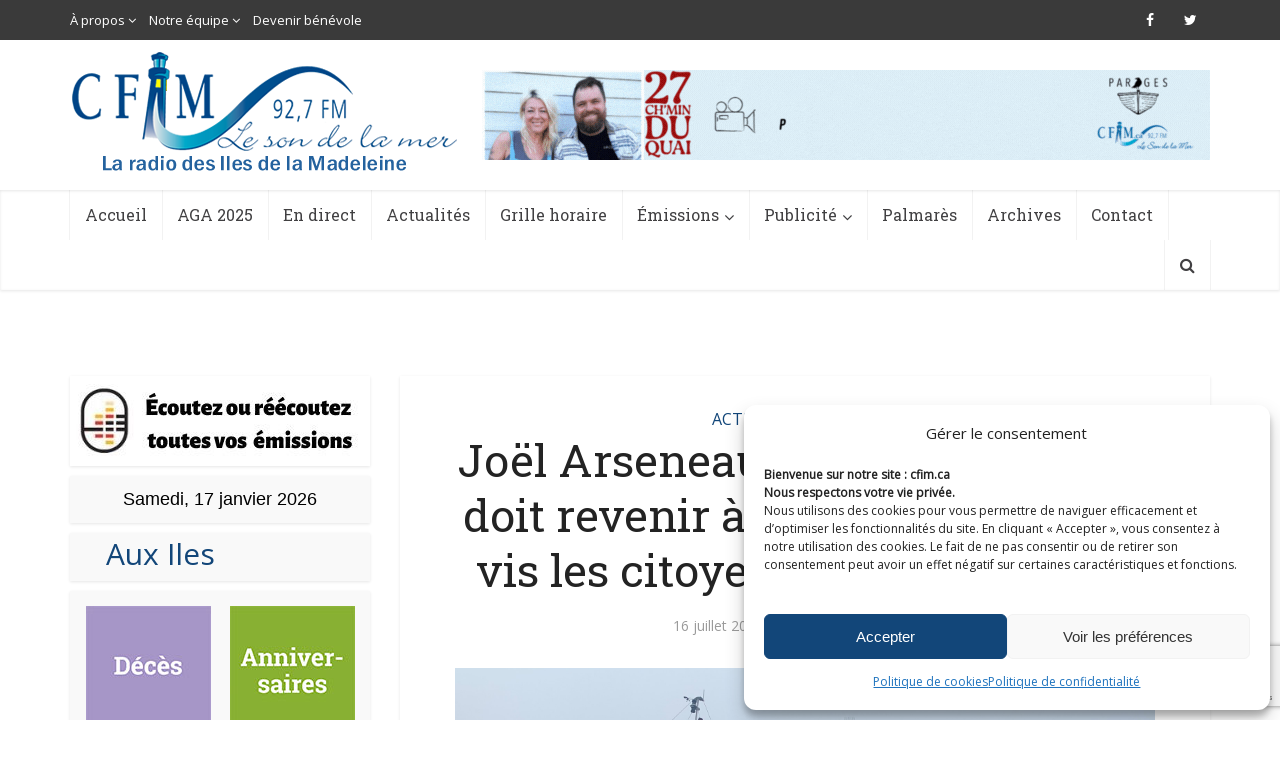

--- FILE ---
content_type: text/html; charset=UTF-8
request_url: https://cfim.ca/joel-arseneau-estime-que-la-stq-doit-revenir-a-ses-priorites-vis-a-vis-les-citoyens-de-lile-dentree/
body_size: 25882
content:
<!DOCTYPE html>
<!--[if IE 8]><html class="ie8"><![endif]-->
<!--[if IE 9]><html class="ie9"><![endif]-->
<!--[if gt IE 8]><!--> <html lang="fr-FR"> <!--<![endif]-->

<head>

<meta http-equiv="Content-Type" content="text/html; charset=UTF-8" />
<meta name="viewport" content="user-scalable=yes, width=device-width, initial-scale=1.0, maximum-scale=1">

<!--[if lt IE 9]>
	<script src="https://cfim.ca/wp-content/themes/cfim/js/html5.js"></script>
<![endif]-->

<meta name='robots' content='index, follow, max-image-preview:large, max-snippet:-1, max-video-preview:-1' />

	<!-- This site is optimized with the Yoast SEO plugin v19.6.1 - https://yoast.com/wordpress/plugins/seo/ -->
	<title>Joël Arseneau estime que la STQ doit revenir à ses priorités vis-à-vis les citoyens de l&#039;Île d&#039;Entrée - CFIM</title>
	<link rel="canonical" href="https://cfim.ca/joel-arseneau-estime-que-la-stq-doit-revenir-a-ses-priorites-vis-a-vis-les-citoyens-de-lile-dentree/" />
	<meta property="og:locale" content="fr_FR" />
	<meta property="og:type" content="article" />
	<meta property="og:title" content="Joël Arseneau estime que la STQ doit revenir à ses priorités vis-à-vis les citoyens de l&#039;Île d&#039;Entrée - CFIM" />
	<meta property="og:description" content="Le député provincial des Îles, Joël Arseneau, exhorte la Société des traversiers du Québec à rencontrer le comité consultatif régional, son interlocuteur aux Îles à propos des enjeux d’accès à bord du traversier NMIvan-Quinn. Le député rapporte qu’après un premier échange avec le vice-président à l’exploitation de la STQ, l’heure de départ quotidien de Cap-aux-Meules [&hellip;]" />
	<meta property="og:url" content="https://cfim.ca/joel-arseneau-estime-que-la-stq-doit-revenir-a-ses-priorites-vis-a-vis-les-citoyens-de-lile-dentree/" />
	<meta property="og:site_name" content="CFIM" />
	<meta property="article:publisher" content="https://www.facebook.com/cfimradio/" />
	<meta property="article:published_time" content="2021-07-16T09:00:55+00:00" />
	<meta property="article:modified_time" content="2021-07-16T18:45:12+00:00" />
	<meta property="og:image" content="https://cfim.ca/wp-content/uploads/2021/07/Ivan-Quinn-2021.jpg" />
	<meta property="og:image:width" content="2016" />
	<meta property="og:image:height" content="1512" />
	<meta property="og:image:type" content="image/jpeg" />
	<meta name="author" content="Antonin Valiquette" />
	<meta name="twitter:card" content="summary" />
	<meta name="twitter:creator" content="@cfimradio" />
	<meta name="twitter:site" content="@cfimradio" />
	<meta name="twitter:label1" content="Écrit par" />
	<meta name="twitter:data1" content="Antonin Valiquette" />
	<meta name="twitter:label2" content="Durée de lecture estimée" />
	<meta name="twitter:data2" content="2 minutes" />
	<script type="application/ld+json" class="yoast-schema-graph">{"@context":"https://schema.org","@graph":[{"@type":"WebPage","@id":"https://cfim.ca/joel-arseneau-estime-que-la-stq-doit-revenir-a-ses-priorites-vis-a-vis-les-citoyens-de-lile-dentree/","url":"https://cfim.ca/joel-arseneau-estime-que-la-stq-doit-revenir-a-ses-priorites-vis-a-vis-les-citoyens-de-lile-dentree/","name":"Joël Arseneau estime que la STQ doit revenir à ses priorités vis-à-vis les citoyens de l'Île d'Entrée - CFIM","isPartOf":{"@id":"https://cfim.ca/#website"},"primaryImageOfPage":{"@id":"https://cfim.ca/joel-arseneau-estime-que-la-stq-doit-revenir-a-ses-priorites-vis-a-vis-les-citoyens-de-lile-dentree/#primaryimage"},"image":{"@id":"https://cfim.ca/joel-arseneau-estime-que-la-stq-doit-revenir-a-ses-priorites-vis-a-vis-les-citoyens-de-lile-dentree/#primaryimage"},"thumbnailUrl":"https://cfim.ca/wp-content/uploads/2021/07/Ivan-Quinn-2021.jpg","datePublished":"2021-07-16T09:00:55+00:00","dateModified":"2021-07-16T18:45:12+00:00","author":{"@id":"https://cfim.ca/#/schema/person/b47c0d99da1442cac2669a24df1fc19a"},"breadcrumb":{"@id":"https://cfim.ca/joel-arseneau-estime-que-la-stq-doit-revenir-a-ses-priorites-vis-a-vis-les-citoyens-de-lile-dentree/#breadcrumb"},"inLanguage":"fr-FR","potentialAction":[{"@type":"ReadAction","target":["https://cfim.ca/joel-arseneau-estime-que-la-stq-doit-revenir-a-ses-priorites-vis-a-vis-les-citoyens-de-lile-dentree/"]}]},{"@type":"ImageObject","inLanguage":"fr-FR","@id":"https://cfim.ca/joel-arseneau-estime-que-la-stq-doit-revenir-a-ses-priorites-vis-a-vis-les-citoyens-de-lile-dentree/#primaryimage","url":"https://cfim.ca/wp-content/uploads/2021/07/Ivan-Quinn-2021.jpg","contentUrl":"https://cfim.ca/wp-content/uploads/2021/07/Ivan-Quinn-2021.jpg","width":2016,"height":1512},{"@type":"BreadcrumbList","@id":"https://cfim.ca/joel-arseneau-estime-que-la-stq-doit-revenir-a-ses-priorites-vis-a-vis-les-citoyens-de-lile-dentree/#breadcrumb","itemListElement":[{"@type":"ListItem","position":1,"name":"Accueil","item":"https://cfim.ca/"},{"@type":"ListItem","position":2,"name":"Joël Arseneau estime que la STQ doit revenir à ses priorités vis-à-vis les citoyens de l&rsquo;Île d&rsquo;Entrée"}]},{"@type":"WebSite","@id":"https://cfim.ca/#website","url":"https://cfim.ca/","name":"CFIM","description":"Le son de la mer","potentialAction":[{"@type":"SearchAction","target":{"@type":"EntryPoint","urlTemplate":"https://cfim.ca/?s={search_term_string}"},"query-input":"required name=search_term_string"}],"inLanguage":"fr-FR"},{"@type":"Person","@id":"https://cfim.ca/#/schema/person/b47c0d99da1442cac2669a24df1fc19a","name":"Antonin Valiquette","description":"https://cfim.ca/dept/salle-des-nouvelles/","sameAs":["http://cfim.ca"],"url":"https://cfim.ca/author/antonin/"}]}</script>
	<!-- / Yoast SEO plugin. -->


<link rel='dns-prefetch' href='//www.googletagmanager.com' />
<link rel='dns-prefetch' href='//www.google.com' />
<link rel='dns-prefetch' href='//fonts.googleapis.com' />
<link rel='dns-prefetch' href='//s.w.org' />
<link rel="alternate" type="application/rss+xml" title="CFIM &raquo; Flux" href="https://cfim.ca/feed/" />
<link rel="alternate" type="application/rss+xml" title="CFIM &raquo; Flux des commentaires" href="https://cfim.ca/comments/feed/" />
<link rel="alternate" type="application/rss+xml" title="CFIM &raquo; Joël Arseneau estime que la STQ doit revenir à ses priorités vis-à-vis les citoyens de l&rsquo;Île d&rsquo;Entrée Flux des commentaires" href="https://cfim.ca/joel-arseneau-estime-que-la-stq-doit-revenir-a-ses-priorites-vis-a-vis-les-citoyens-de-lile-dentree/feed/" />
<script type="text/javascript">
window._wpemojiSettings = {"baseUrl":"https:\/\/s.w.org\/images\/core\/emoji\/14.0.0\/72x72\/","ext":".png","svgUrl":"https:\/\/s.w.org\/images\/core\/emoji\/14.0.0\/svg\/","svgExt":".svg","source":{"concatemoji":"https:\/\/cfim.ca\/wp-includes\/js\/wp-emoji-release.min.js?ver=6.0.2"}};
/*! This file is auto-generated */
!function(e,a,t){var n,r,o,i=a.createElement("canvas"),p=i.getContext&&i.getContext("2d");function s(e,t){var a=String.fromCharCode,e=(p.clearRect(0,0,i.width,i.height),p.fillText(a.apply(this,e),0,0),i.toDataURL());return p.clearRect(0,0,i.width,i.height),p.fillText(a.apply(this,t),0,0),e===i.toDataURL()}function c(e){var t=a.createElement("script");t.src=e,t.defer=t.type="text/javascript",a.getElementsByTagName("head")[0].appendChild(t)}for(o=Array("flag","emoji"),t.supports={everything:!0,everythingExceptFlag:!0},r=0;r<o.length;r++)t.supports[o[r]]=function(e){if(!p||!p.fillText)return!1;switch(p.textBaseline="top",p.font="600 32px Arial",e){case"flag":return s([127987,65039,8205,9895,65039],[127987,65039,8203,9895,65039])?!1:!s([55356,56826,55356,56819],[55356,56826,8203,55356,56819])&&!s([55356,57332,56128,56423,56128,56418,56128,56421,56128,56430,56128,56423,56128,56447],[55356,57332,8203,56128,56423,8203,56128,56418,8203,56128,56421,8203,56128,56430,8203,56128,56423,8203,56128,56447]);case"emoji":return!s([129777,127995,8205,129778,127999],[129777,127995,8203,129778,127999])}return!1}(o[r]),t.supports.everything=t.supports.everything&&t.supports[o[r]],"flag"!==o[r]&&(t.supports.everythingExceptFlag=t.supports.everythingExceptFlag&&t.supports[o[r]]);t.supports.everythingExceptFlag=t.supports.everythingExceptFlag&&!t.supports.flag,t.DOMReady=!1,t.readyCallback=function(){t.DOMReady=!0},t.supports.everything||(n=function(){t.readyCallback()},a.addEventListener?(a.addEventListener("DOMContentLoaded",n,!1),e.addEventListener("load",n,!1)):(e.attachEvent("onload",n),a.attachEvent("onreadystatechange",function(){"complete"===a.readyState&&t.readyCallback()})),(e=t.source||{}).concatemoji?c(e.concatemoji):e.wpemoji&&e.twemoji&&(c(e.twemoji),c(e.wpemoji)))}(window,document,window._wpemojiSettings);
</script>
<style type="text/css">
img.wp-smiley,
img.emoji {
	display: inline !important;
	border: none !important;
	box-shadow: none !important;
	height: 1em !important;
	width: 1em !important;
	margin: 0 0.07em !important;
	vertical-align: -0.1em !important;
	background: none !important;
	padding: 0 !important;
}
</style>
	<link rel='stylesheet' id='audio4-html5_site_css-css'  href='https://cfim.ca/wp-content/plugins/lbg-audio4-html5-shoutcast/audio4_html5/audio4_html5.css?ver=6.0.2' type='text/css' media='all' />
<link rel='stylesheet' id='wp-block-library-css'  href='https://cfim.ca/wp-includes/css/dist/block-library/style.min.css?ver=6.0.2' type='text/css' media='all' />
<style id='global-styles-inline-css' type='text/css'>
body{--wp--preset--color--black: #000000;--wp--preset--color--cyan-bluish-gray: #abb8c3;--wp--preset--color--white: #ffffff;--wp--preset--color--pale-pink: #f78da7;--wp--preset--color--vivid-red: #cf2e2e;--wp--preset--color--luminous-vivid-orange: #ff6900;--wp--preset--color--luminous-vivid-amber: #fcb900;--wp--preset--color--light-green-cyan: #7bdcb5;--wp--preset--color--vivid-green-cyan: #00d084;--wp--preset--color--pale-cyan-blue: #8ed1fc;--wp--preset--color--vivid-cyan-blue: #0693e3;--wp--preset--color--vivid-purple: #9b51e0;--wp--preset--gradient--vivid-cyan-blue-to-vivid-purple: linear-gradient(135deg,rgba(6,147,227,1) 0%,rgb(155,81,224) 100%);--wp--preset--gradient--light-green-cyan-to-vivid-green-cyan: linear-gradient(135deg,rgb(122,220,180) 0%,rgb(0,208,130) 100%);--wp--preset--gradient--luminous-vivid-amber-to-luminous-vivid-orange: linear-gradient(135deg,rgba(252,185,0,1) 0%,rgba(255,105,0,1) 100%);--wp--preset--gradient--luminous-vivid-orange-to-vivid-red: linear-gradient(135deg,rgba(255,105,0,1) 0%,rgb(207,46,46) 100%);--wp--preset--gradient--very-light-gray-to-cyan-bluish-gray: linear-gradient(135deg,rgb(238,238,238) 0%,rgb(169,184,195) 100%);--wp--preset--gradient--cool-to-warm-spectrum: linear-gradient(135deg,rgb(74,234,220) 0%,rgb(151,120,209) 20%,rgb(207,42,186) 40%,rgb(238,44,130) 60%,rgb(251,105,98) 80%,rgb(254,248,76) 100%);--wp--preset--gradient--blush-light-purple: linear-gradient(135deg,rgb(255,206,236) 0%,rgb(152,150,240) 100%);--wp--preset--gradient--blush-bordeaux: linear-gradient(135deg,rgb(254,205,165) 0%,rgb(254,45,45) 50%,rgb(107,0,62) 100%);--wp--preset--gradient--luminous-dusk: linear-gradient(135deg,rgb(255,203,112) 0%,rgb(199,81,192) 50%,rgb(65,88,208) 100%);--wp--preset--gradient--pale-ocean: linear-gradient(135deg,rgb(255,245,203) 0%,rgb(182,227,212) 50%,rgb(51,167,181) 100%);--wp--preset--gradient--electric-grass: linear-gradient(135deg,rgb(202,248,128) 0%,rgb(113,206,126) 100%);--wp--preset--gradient--midnight: linear-gradient(135deg,rgb(2,3,129) 0%,rgb(40,116,252) 100%);--wp--preset--duotone--dark-grayscale: url('#wp-duotone-dark-grayscale');--wp--preset--duotone--grayscale: url('#wp-duotone-grayscale');--wp--preset--duotone--purple-yellow: url('#wp-duotone-purple-yellow');--wp--preset--duotone--blue-red: url('#wp-duotone-blue-red');--wp--preset--duotone--midnight: url('#wp-duotone-midnight');--wp--preset--duotone--magenta-yellow: url('#wp-duotone-magenta-yellow');--wp--preset--duotone--purple-green: url('#wp-duotone-purple-green');--wp--preset--duotone--blue-orange: url('#wp-duotone-blue-orange');--wp--preset--font-size--small: 13px;--wp--preset--font-size--medium: 20px;--wp--preset--font-size--large: 36px;--wp--preset--font-size--x-large: 42px;}.has-black-color{color: var(--wp--preset--color--black) !important;}.has-cyan-bluish-gray-color{color: var(--wp--preset--color--cyan-bluish-gray) !important;}.has-white-color{color: var(--wp--preset--color--white) !important;}.has-pale-pink-color{color: var(--wp--preset--color--pale-pink) !important;}.has-vivid-red-color{color: var(--wp--preset--color--vivid-red) !important;}.has-luminous-vivid-orange-color{color: var(--wp--preset--color--luminous-vivid-orange) !important;}.has-luminous-vivid-amber-color{color: var(--wp--preset--color--luminous-vivid-amber) !important;}.has-light-green-cyan-color{color: var(--wp--preset--color--light-green-cyan) !important;}.has-vivid-green-cyan-color{color: var(--wp--preset--color--vivid-green-cyan) !important;}.has-pale-cyan-blue-color{color: var(--wp--preset--color--pale-cyan-blue) !important;}.has-vivid-cyan-blue-color{color: var(--wp--preset--color--vivid-cyan-blue) !important;}.has-vivid-purple-color{color: var(--wp--preset--color--vivid-purple) !important;}.has-black-background-color{background-color: var(--wp--preset--color--black) !important;}.has-cyan-bluish-gray-background-color{background-color: var(--wp--preset--color--cyan-bluish-gray) !important;}.has-white-background-color{background-color: var(--wp--preset--color--white) !important;}.has-pale-pink-background-color{background-color: var(--wp--preset--color--pale-pink) !important;}.has-vivid-red-background-color{background-color: var(--wp--preset--color--vivid-red) !important;}.has-luminous-vivid-orange-background-color{background-color: var(--wp--preset--color--luminous-vivid-orange) !important;}.has-luminous-vivid-amber-background-color{background-color: var(--wp--preset--color--luminous-vivid-amber) !important;}.has-light-green-cyan-background-color{background-color: var(--wp--preset--color--light-green-cyan) !important;}.has-vivid-green-cyan-background-color{background-color: var(--wp--preset--color--vivid-green-cyan) !important;}.has-pale-cyan-blue-background-color{background-color: var(--wp--preset--color--pale-cyan-blue) !important;}.has-vivid-cyan-blue-background-color{background-color: var(--wp--preset--color--vivid-cyan-blue) !important;}.has-vivid-purple-background-color{background-color: var(--wp--preset--color--vivid-purple) !important;}.has-black-border-color{border-color: var(--wp--preset--color--black) !important;}.has-cyan-bluish-gray-border-color{border-color: var(--wp--preset--color--cyan-bluish-gray) !important;}.has-white-border-color{border-color: var(--wp--preset--color--white) !important;}.has-pale-pink-border-color{border-color: var(--wp--preset--color--pale-pink) !important;}.has-vivid-red-border-color{border-color: var(--wp--preset--color--vivid-red) !important;}.has-luminous-vivid-orange-border-color{border-color: var(--wp--preset--color--luminous-vivid-orange) !important;}.has-luminous-vivid-amber-border-color{border-color: var(--wp--preset--color--luminous-vivid-amber) !important;}.has-light-green-cyan-border-color{border-color: var(--wp--preset--color--light-green-cyan) !important;}.has-vivid-green-cyan-border-color{border-color: var(--wp--preset--color--vivid-green-cyan) !important;}.has-pale-cyan-blue-border-color{border-color: var(--wp--preset--color--pale-cyan-blue) !important;}.has-vivid-cyan-blue-border-color{border-color: var(--wp--preset--color--vivid-cyan-blue) !important;}.has-vivid-purple-border-color{border-color: var(--wp--preset--color--vivid-purple) !important;}.has-vivid-cyan-blue-to-vivid-purple-gradient-background{background: var(--wp--preset--gradient--vivid-cyan-blue-to-vivid-purple) !important;}.has-light-green-cyan-to-vivid-green-cyan-gradient-background{background: var(--wp--preset--gradient--light-green-cyan-to-vivid-green-cyan) !important;}.has-luminous-vivid-amber-to-luminous-vivid-orange-gradient-background{background: var(--wp--preset--gradient--luminous-vivid-amber-to-luminous-vivid-orange) !important;}.has-luminous-vivid-orange-to-vivid-red-gradient-background{background: var(--wp--preset--gradient--luminous-vivid-orange-to-vivid-red) !important;}.has-very-light-gray-to-cyan-bluish-gray-gradient-background{background: var(--wp--preset--gradient--very-light-gray-to-cyan-bluish-gray) !important;}.has-cool-to-warm-spectrum-gradient-background{background: var(--wp--preset--gradient--cool-to-warm-spectrum) !important;}.has-blush-light-purple-gradient-background{background: var(--wp--preset--gradient--blush-light-purple) !important;}.has-blush-bordeaux-gradient-background{background: var(--wp--preset--gradient--blush-bordeaux) !important;}.has-luminous-dusk-gradient-background{background: var(--wp--preset--gradient--luminous-dusk) !important;}.has-pale-ocean-gradient-background{background: var(--wp--preset--gradient--pale-ocean) !important;}.has-electric-grass-gradient-background{background: var(--wp--preset--gradient--electric-grass) !important;}.has-midnight-gradient-background{background: var(--wp--preset--gradient--midnight) !important;}.has-small-font-size{font-size: var(--wp--preset--font-size--small) !important;}.has-medium-font-size{font-size: var(--wp--preset--font-size--medium) !important;}.has-large-font-size{font-size: var(--wp--preset--font-size--large) !important;}.has-x-large-font-size{font-size: var(--wp--preset--font-size--x-large) !important;}
</style>
<link rel='stylesheet' id='contact-form-7-css'  href='https://cfim.ca/wp-content/plugins/contact-form-7/includes/css/styles.css?ver=5.6.3' type='text/css' media='all' />
<link rel='stylesheet' id='mks_shortcodes_simple_line_icons-css'  href='https://cfim.ca/wp-content/plugins/meks-flexible-shortcodes/css/simple-line/simple-line-icons.css?ver=1.3.1' type='text/css' media='screen' />
<link rel='stylesheet' id='mks_shortcodes_css-css'  href='https://cfim.ca/wp-content/plugins/meks-flexible-shortcodes/css/style.css?ver=1.3.1' type='text/css' media='screen' />
<link rel='stylesheet' id='cmplz-general-css'  href='https://cfim.ca/wp-content/plugins/complianz-gdpr-premium/assets/css/cookieblocker.min.css?ver=1743052657' type='text/css' media='all' />
<link rel='stylesheet' id='parent-style-css'  href='https://cfim.ca/wp-content/themes/cfim/style.css?ver=6.0.2' type='text/css' media='all' />
<link rel='stylesheet' id='child-style-css'  href='https://cfim.ca/wp-content/themes/cfim-child/style.css?ver=6.0.2' type='text/css' media='all' />
<link rel='stylesheet' id='vce_font_0-css'  href='https://fonts.googleapis.com/css?family=Open+Sans%3A400&#038;subset=latin&#038;ver=2.1' type='text/css' media='screen' />
<link rel='stylesheet' id='vce_font_1-css'  href='https://fonts.googleapis.com/css?family=Roboto+Slab%3A400&#038;subset=latin&#038;ver=2.1' type='text/css' media='screen' />
<link rel='stylesheet' id='vce_style-css'  href='https://cfim.ca/wp-content/themes/cfim/css/min.css?ver=2.1' type='text/css' media='screen, print' />
<style id='vce_style-inline-css' type='text/css'>
body {background-color:transparent;background-repeat:no-repeat;background-size:cover;background-attachment:fixed;background-position:center top;}body,.mks_author_widget h3,.site-description,.meta-category a,textarea {font-family: 'Open Sans';font-weight: 400;}h1,h2,h3,h4,h5,h6,blockquote,.vce-post-link,.site-title,.site-title a,.main-box-title,.comment-reply-title,.entry-title a,.vce-single .entry-headline p,.vce-prev-next-link,.author-title,.mks_pullquote,.widget_rss ul li .rsswidget,#bbpress-forums .bbp-forum-title,#bbpress-forums .bbp-topic-permalink {font-family: 'Roboto Slab';font-weight: 400;}.main-navigation a,.sidr a{font-family: 'Roboto Slab';font-weight: 400;}.vce-single .entry-content,.vce-single .entry-headline,.vce-single .entry-footer{width: 700px;}.vce-lay-a .lay-a-content{width: 700px;max-width: 700px;}.vce-page .entry-content,.vce-page .entry-title-page {width: 700px;}.vce-sid-none .vce-single .entry-content,.vce-sid-none .vce-single .entry-headline,.vce-sid-none .vce-single .entry-footer {width: 1000px;}.vce-sid-none .vce-page .entry-content,.vce-sid-none .vce-page .entry-title-page,.error404 .entry-content {width: 1000px;max-width: 1000px;}body, button, input, select, textarea{color: #444444;}h1,h2,h3,h4,h5,h6,.entry-title a,.prev-next-nav a,#bbpress-forums .bbp-forum-title, #bbpress-forums .bbp-topic-permalink,.woocommerce ul.products li.product .price .amount{color: #232323;}a,.entry-title a:hover,.vce-prev-next-link:hover,.vce-author-links a:hover,.required,.error404 h4,.prev-next-nav a:hover,#bbpress-forums .bbp-forum-title:hover, #bbpress-forums .bbp-topic-permalink:hover,.woocommerce ul.products li.product h3:hover,.woocommerce ul.products li.product h3:hover mark,.main-box-title a:hover{color: #124679;}.vce-square,.vce-main-content .mejs-controls .mejs-time-rail .mejs-time-current,button,input[type="button"],input[type="reset"],input[type="submit"],.vce-button,.pagination-wapper a,#vce-pagination .next.page-numbers,#vce-pagination .prev.page-numbers,#vce-pagination .page-numbers,#vce-pagination .page-numbers.current,.vce-link-pages a,#vce-pagination a,.vce-load-more a,.vce-slider-pagination .owl-nav > div,.vce-mega-menu-posts-wrap .owl-nav > div,.comment-reply-link:hover,.vce-featured-section a,.vce-lay-g .vce-featured-info .meta-category a,.vce-404-menu a,.vce-post.sticky .meta-image:before,#vce-pagination .page-numbers:hover,#bbpress-forums .bbp-pagination .current,#bbpress-forums .bbp-pagination a:hover,.woocommerce #respond input#submit,.woocommerce a.button,.woocommerce button.button,.woocommerce input.button,.woocommerce ul.products li.product .added_to_cart,.woocommerce #respond input#submit:hover,.woocommerce a.button:hover,.woocommerce button.button:hover,.woocommerce input.button:hover,.woocommerce ul.products li.product .added_to_cart:hover,.woocommerce #respond input#submit.alt,.woocommerce a.button.alt,.woocommerce button.button.alt,.woocommerce input.button.alt,.woocommerce #respond input#submit.alt:hover, .woocommerce a.button.alt:hover, .woocommerce button.button.alt:hover, .woocommerce input.button.alt:hover,.woocommerce span.onsale,.woocommerce .widget_price_filter .ui-slider .ui-slider-range,.woocommerce .widget_price_filter .ui-slider .ui-slider-handle,.comments-holder .navigation .page-numbers.current,.vce-lay-a .vce-read-more:hover,.vce-lay-c .vce-read-more:hover{background-color: #124679;}#vce-pagination .page-numbers,.comments-holder .navigation .page-numbers{background: transparent;color: #124679;border: 1px solid #124679;}.comments-holder .navigation .page-numbers:hover{background: #124679;border: 1px solid #124679;}.bbp-pagination-links a{background: transparent;color: #124679;border: 1px solid #124679 !important;}#vce-pagination .page-numbers.current,.bbp-pagination-links span.current,.comments-holder .navigation .page-numbers.current{border: 1px solid #124679;}.widget_categories .cat-item:before,.widget_categories .cat-item .count{background: #124679;}.comment-reply-link,.vce-lay-a .vce-read-more,.vce-lay-c .vce-read-more{border: 1px solid #124679;}.entry-meta div,.entry-meta div a,.comment-metadata a,.meta-category span,.meta-author-wrapped,.wp-caption .wp-caption-text,.widget_rss .rss-date,.sidebar cite,.site-footer cite,.sidebar .vce-post-list .entry-meta div,.sidebar .vce-post-list .entry-meta div a,.sidebar .vce-post-list .fn,.sidebar .vce-post-list .fn a,.site-footer .vce-post-list .entry-meta div,.site-footer .vce-post-list .entry-meta div a,.site-footer .vce-post-list .fn,.site-footer .vce-post-list .fn a,#bbpress-forums .bbp-topic-started-by,#bbpress-forums .bbp-topic-started-in,#bbpress-forums .bbp-forum-info .bbp-forum-content,#bbpress-forums p.bbp-topic-meta,span.bbp-admin-links a,.bbp-reply-post-date,#bbpress-forums li.bbp-header,#bbpress-forums li.bbp-footer,.woocommerce .woocommerce-result-count,.woocommerce .product_meta{color: #9b9b9b;}.main-box-title, .comment-reply-title, .main-box-head{background: #ffffff;color: #232323;}.main-box-title a{color: #232323;}.sidebar .widget .widget-title a{color: #232323;}.main-box,.comment-respond,.prev-next-nav{background: #ffffff;}.vce-post,ul.comment-list > li.comment,.main-box-single,.ie8 .vce-single,#disqus_thread,.vce-author-card,.vce-author-card .vce-content-outside,.mks-bredcrumbs-container,ul.comment-list > li.pingback{background: #ffffff;}.mks_tabs.horizontal .mks_tab_nav_item.active{border-bottom: 1px solid #ffffff;}.mks_tabs.horizontal .mks_tab_item,.mks_tabs.vertical .mks_tab_nav_item.active,.mks_tabs.horizontal .mks_tab_nav_item.active{background: #ffffff;}.mks_tabs.vertical .mks_tab_nav_item.active{border-right: 1px solid #ffffff;}#vce-pagination,.vce-slider-pagination .owl-controls,.vce-content-outside,.comments-holder .navigation{background: #ffffff;}.sidebar .widget-title{background: #ffffff;color: #232323;}.sidebar .widget{background: #f9f9f9;}.sidebar .widget,.sidebar .widget li a,.sidebar .mks_author_widget h3 a,.sidebar .mks_author_widget h3,.sidebar .vce-search-form .vce-search-input,.sidebar .vce-search-form .vce-search-input:focus{color: #444444;}.sidebar .widget li a:hover,.sidebar .widget a,.widget_nav_menu li.menu-item-has-children:hover:after,.widget_pages li.page_item_has_children:hover:after{color: #124679;}.sidebar .tagcloud a {border: 1px solid #124679;}.sidebar .mks_author_link,.sidebar .tagcloud a:hover,.sidebar .mks_themeforest_widget .more,.sidebar button,.sidebar input[type="button"],.sidebar input[type="reset"],.sidebar input[type="submit"],.sidebar .vce-button,.sidebar .bbp_widget_login .button{background-color: #124679;}.sidebar .mks_author_widget .mks_autor_link_wrap,.sidebar .mks_themeforest_widget .mks_read_more{background: #f3f3f3;}.sidebar #wp-calendar caption,.sidebar .recentcomments,.sidebar .post-date,.sidebar #wp-calendar tbody{color: rgba(68,68,68,0.7);}.site-footer{background: #343841;}.site-footer .widget-title{color: #ffffff;}.site-footer,.site-footer .widget,.site-footer .widget li a,.site-footer .mks_author_widget h3 a,.site-footer .mks_author_widget h3,.site-footer .vce-search-form .vce-search-input,.site-footer .vce-search-form .vce-search-input:focus{color: #f9f9f9;}.site-footer .widget li a:hover,.site-footer .widget a,.site-info a{color: #1d81e5;}.site-footer .tagcloud a {border: 1px solid #1d81e5;}.site-footer .mks_author_link,.site-footer .mks_themeforest_widget .more,.site-footer button,.site-footer input[type="button"],.site-footer input[type="reset"],.site-footer input[type="submit"],.site-footer .vce-button,.site-footer .tagcloud a:hover{background-color: #1d81e5;}.site-footer #wp-calendar caption,.site-footer .recentcomments,.site-footer .post-date,.site-footer #wp-calendar tbody,.site-footer .site-info{color: rgba(249,249,249,0.7);}.top-header,.top-nav-menu li .sub-menu{background: #3a3a3a;}.top-header,.top-header a{color: #ffffff;}.top-header .vce-search-form .vce-search-input,.top-header .vce-search-input:focus,.top-header .vce-search-submit{color: #ffffff;}.top-header .vce-search-form .vce-search-input::-webkit-input-placeholder { color: #ffffff;}.top-header .vce-search-form .vce-search-input:-moz-placeholder { color: #ffffff;}.top-header .vce-search-form .vce-search-input::-moz-placeholder { color: #ffffff;}.top-header .vce-search-form .vce-search-input:-ms-input-placeholder { color: #ffffff;}.header-1-wrapper{height: 150px;padding-top: 12px;}.header-2-wrapper,.header-3-wrapper{height: 150px;}.header-2-wrapper .site-branding,.header-3-wrapper .site-branding{top: 12px;left: 2px;}.site-title a, .site-title a:hover{color: #232323;}.site-description{color: #aaaaaa;}.main-header{background-color: #ffffff;}.header-bottom-wrapper{background: #ffffff;}.vce-header-ads{margin: 30px 0;}.header-3-wrapper .nav-menu > li > a{padding: 65px 15px;}.header-sticky,.sidr{background: rgba(255,255,255,0.95);}.ie8 .header-sticky{background: #ffffff;}.main-navigation a,.nav-menu .vce-mega-menu > .sub-menu > li > a,.sidr li a,.vce-menu-parent{color: #414042;}.nav-menu > li:hover > a,.nav-menu > .current_page_item > a,.nav-menu > .current-menu-item > a,.nav-menu > .current-menu-ancestor > a,.main-navigation a.vce-item-selected,.main-navigation ul ul li:hover > a,.nav-menu ul .current-menu-item a,.nav-menu ul .current_page_item a,.vce-menu-parent:hover,.sidr li a:hover,.main-navigation li.current-menu-item.fa:before,.vce-responsive-nav{color: #00a3d7;}.nav-menu > li:hover > a,.nav-menu > .current_page_item > a,.nav-menu > .current-menu-item > a,.nav-menu > .current-menu-ancestor > a,.main-navigation a.vce-item-selected,.main-navigation ul ul,.header-sticky .nav-menu > .current_page_item:hover > a,.header-sticky .nav-menu > .current-menu-item:hover > a,.header-sticky .nav-menu > .current-menu-ancestor:hover > a,.header-sticky .main-navigation a.vce-item-selected:hover{background-color: #ffffff;}.search-header-wrap ul{border-top: 2px solid #00a3d7;}.vce-border-top .main-box-title{border-top: 2px solid #124679;}.tagcloud a:hover,.sidebar .widget .mks_author_link,.sidebar .widget.mks_themeforest_widget .more,.site-footer .widget .mks_author_link,.site-footer .widget.mks_themeforest_widget .more,.vce-lay-g .entry-meta div,.vce-lay-g .fn,.vce-lay-g .fn a{color: #FFF;}.vce-featured-header .vce-featured-header-background{opacity: 0.5}.vce-featured-grid .vce-featured-header-background,.vce-post-big .vce-post-img:after,.vce-post-slider .vce-post-img:after{opacity: 0.5}.vce-featured-grid .owl-item:hover .vce-grid-text .vce-featured-header-background,.vce-post-big li:hover .vce-post-img:after,.vce-post-slider li:hover .vce-post-img:after {opacity: 0.8}#back-top {background: #323232}.sidr input[type=text]{background: rgba(65,64,66,0.1);color: rgba(65,64,66,0.5);}.meta-image:hover a img,.vce-lay-h .img-wrap:hover .meta-image > img,.img-wrp:hover img,.vce-gallery-big:hover img,.vce-gallery .gallery-item:hover img,.vce_posts_widget .vce-post-big li:hover img,.vce-featured-grid .owl-item:hover img,.vce-post-img:hover img,.mega-menu-img:hover img{-webkit-transform: scale(1.1);-moz-transform: scale(1.1);-o-transform: scale(1.1);-ms-transform: scale(1.1);transform: scale(1.1);}a.category-2, .sidebar .widget .vce-post-list a.category-2{ color: #dd3333;}body.category-2 .main-box-title, .main-box-title.cat-2 { border-top: 2px solid #dd3333;}.widget_categories li.cat-item-2 .count { background: #dd3333;}.widget_categories li.cat-item-2:before { background:#dd3333;}.vce-featured-section .category-2, .vce-post-big .meta-category a.category-2, .vce-post-slider .meta-category a.category-2{ background-color: #dd3333;}.vce-lay-g .vce-featured-info .meta-category a.category-2{ background-color: #dd3333;}.vce-lay-h header .meta-category a.category-2{ background-color: #dd3333;}.main-navigation li.vce-cat-2 a:hover { color: #dd3333;}a.category-3, .sidebar .widget .vce-post-list a.category-3{ color: #81d742;}body.category-3 .main-box-title, .main-box-title.cat-3 { border-top: 2px solid #81d742;}.widget_categories li.cat-item-3 .count { background: #81d742;}.widget_categories li.cat-item-3:before { background:#81d742;}.vce-featured-section .category-3, .vce-post-big .meta-category a.category-3, .vce-post-slider .meta-category a.category-3{ background-color: #81d742;}.vce-lay-g .vce-featured-info .meta-category a.category-3{ background-color: #81d742;}.vce-lay-h header .meta-category a.category-3{ background-color: #81d742;}.main-navigation li.vce-cat-3 a:hover { color: #81d742;}a.category-4, .sidebar .widget .vce-post-list a.category-4{ color: #eeee22;}body.category-4 .main-box-title, .main-box-title.cat-4 { border-top: 2px solid #eeee22;}.widget_categories li.cat-item-4 .count { background: #eeee22;}.widget_categories li.cat-item-4:before { background:#eeee22;}.vce-featured-section .category-4, .vce-post-big .meta-category a.category-4, .vce-post-slider .meta-category a.category-4{ background-color: #eeee22;}.vce-lay-g .vce-featured-info .meta-category a.category-4{ background-color: #eeee22;}.vce-lay-h header .meta-category a.category-4{ background-color: #eeee22;}.main-navigation li.vce-cat-4 a:hover { color: #eeee22;}a.category-5, .sidebar .widget .vce-post-list a.category-5{ color: #1e73be;}body.category-5 .main-box-title, .main-box-title.cat-5 { border-top: 2px solid #1e73be;}.widget_categories li.cat-item-5 .count { background: #1e73be;}.widget_categories li.cat-item-5:before { background:#1e73be;}.vce-featured-section .category-5, .vce-post-big .meta-category a.category-5, .vce-post-slider .meta-category a.category-5{ background-color: #1e73be;}.vce-lay-g .vce-featured-info .meta-category a.category-5{ background-color: #1e73be;}.vce-lay-h header .meta-category a.category-5{ background-color: #1e73be;}.main-navigation li.vce-cat-5 a:hover { color: #1e73be;}a.category-6, .sidebar .widget .vce-post-list a.category-6{ color: #8224e3;}body.category-6 .main-box-title, .main-box-title.cat-6 { border-top: 2px solid #8224e3;}.widget_categories li.cat-item-6 .count { background: #8224e3;}.widget_categories li.cat-item-6:before { background:#8224e3;}.vce-featured-section .category-6, .vce-post-big .meta-category a.category-6, .vce-post-slider .meta-category a.category-6{ background-color: #8224e3;}.vce-lay-g .vce-featured-info .meta-category a.category-6{ background-color: #8224e3;}.vce-lay-h header .meta-category a.category-6{ background-color: #8224e3;}.main-navigation li.vce-cat-6 a:hover { color: #8224e3;}a.category-7, .sidebar .widget .vce-post-list a.category-7{ color: #3af5fc;}body.category-7 .main-box-title, .main-box-title.cat-7 { border-top: 2px solid #3af5fc;}.widget_categories li.cat-item-7 .count { background: #3af5fc;}.widget_categories li.cat-item-7:before { background:#3af5fc;}.vce-featured-section .category-7, .vce-post-big .meta-category a.category-7, .vce-post-slider .meta-category a.category-7{ background-color: #3af5fc;}.vce-lay-g .vce-featured-info .meta-category a.category-7{ background-color: #3af5fc;}.vce-lay-h header .meta-category a.category-7{ background-color: #3af5fc;}.main-navigation li.vce-cat-7 a:hover { color: #3af5fc;}a.category-40, .sidebar .widget .vce-post-list a.category-40{ color: #a34fa1;}body.category-40 .main-box-title, .main-box-title.cat-40 { border-top: 2px solid #a34fa1;}.widget_categories li.cat-item-40 .count { background: #a34fa1;}.widget_categories li.cat-item-40:before { background:#a34fa1;}.vce-featured-section .category-40, .vce-post-big .meta-category a.category-40, .vce-post-slider .meta-category a.category-40{ background-color: #a34fa1;}.vce-lay-g .vce-featured-info .meta-category a.category-40{ background-color: #a34fa1;}.vce-lay-h header .meta-category a.category-40{ background-color: #a34fa1;}.main-navigation li.vce-cat-40 a:hover { color: #a34fa1;}a.category-41, .sidebar .widget .vce-post-list a.category-41{ color: #954093;}body.category-41 .main-box-title, .main-box-title.cat-41 { border-top: 2px solid #954093;}.widget_categories li.cat-item-41 .count { background: #954093;}.widget_categories li.cat-item-41:before { background:#954093;}.vce-featured-section .category-41, .vce-post-big .meta-category a.category-41, .vce-post-slider .meta-category a.category-41{ background-color: #954093;}.vce-lay-g .vce-featured-info .meta-category a.category-41{ background-color: #954093;}.vce-lay-h header .meta-category a.category-41{ background-color: #954093;}.main-navigation li.vce-cat-41 a:hover { color: #954093;}a.category-42, .sidebar .widget .vce-post-list a.category-42{ color: #ce232b;}body.category-42 .main-box-title, .main-box-title.cat-42 { border-top: 2px solid #ce232b;}.widget_categories li.cat-item-42 .count { background: #ce232b;}.widget_categories li.cat-item-42:before { background:#ce232b;}.vce-featured-section .category-42, .vce-post-big .meta-category a.category-42, .vce-post-slider .meta-category a.category-42{ background-color: #ce232b;}.vce-lay-g .vce-featured-info .meta-category a.category-42{ background-color: #ce232b;}.vce-lay-h header .meta-category a.category-42{ background-color: #ce232b;}.main-navigation li.vce-cat-42 a:hover { color: #ce232b;}a.category-43, .sidebar .widget .vce-post-list a.category-43{ color: #58bf2f;}body.category-43 .main-box-title, .main-box-title.cat-43 { border-top: 2px solid #58bf2f;}.widget_categories li.cat-item-43 .count { background: #58bf2f;}.widget_categories li.cat-item-43:before { background:#58bf2f;}.vce-featured-section .category-43, .vce-post-big .meta-category a.category-43, .vce-post-slider .meta-category a.category-43{ background-color: #58bf2f;}.vce-lay-g .vce-featured-info .meta-category a.category-43{ background-color: #58bf2f;}.vce-lay-h header .meta-category a.category-43{ background-color: #58bf2f;}.main-navigation li.vce-cat-43 a:hover { color: #58bf2f;}a.category-44, .sidebar .widget .vce-post-list a.category-44{ color: #d6293b;}body.category-44 .main-box-title, .main-box-title.cat-44 { border-top: 2px solid #d6293b;}.widget_categories li.cat-item-44 .count { background: #d6293b;}.widget_categories li.cat-item-44:before { background:#d6293b;}.vce-featured-section .category-44, .vce-post-big .meta-category a.category-44, .vce-post-slider .meta-category a.category-44{ background-color: #d6293b;}.vce-lay-g .vce-featured-info .meta-category a.category-44{ background-color: #d6293b;}.vce-lay-h header .meta-category a.category-44{ background-color: #d6293b;}.main-navigation li.vce-cat-44 a:hover { color: #d6293b;}a.category-45, .sidebar .widget .vce-post-list a.category-45{ color: #ce5f37;}body.category-45 .main-box-title, .main-box-title.cat-45 { border-top: 2px solid #ce5f37;}.widget_categories li.cat-item-45 .count { background: #ce5f37;}.widget_categories li.cat-item-45:before { background:#ce5f37;}.vce-featured-section .category-45, .vce-post-big .meta-category a.category-45, .vce-post-slider .meta-category a.category-45{ background-color: #ce5f37;}.vce-lay-g .vce-featured-info .meta-category a.category-45{ background-color: #ce5f37;}.vce-lay-h header .meta-category a.category-45{ background-color: #ce5f37;}.main-navigation li.vce-cat-45 a:hover { color: #ce5f37;}a.category-46, .sidebar .widget .vce-post-list a.category-46{ color: #14b9ad;}body.category-46 .main-box-title, .main-box-title.cat-46 { border-top: 2px solid #14b9ad;}.widget_categories li.cat-item-46 .count { background: #14b9ad;}.widget_categories li.cat-item-46:before { background:#14b9ad;}.vce-featured-section .category-46, .vce-post-big .meta-category a.category-46, .vce-post-slider .meta-category a.category-46{ background-color: #14b9ad;}.vce-lay-g .vce-featured-info .meta-category a.category-46{ background-color: #14b9ad;}.vce-lay-h header .meta-category a.category-46{ background-color: #14b9ad;}.main-navigation li.vce-cat-46 a:hover { color: #14b9ad;}a.category-73, .sidebar .widget .vce-post-list a.category-73{ color: #cd8bcb;}body.category-73 .main-box-title, .main-box-title.cat-73 { border-top: 2px solid #cd8bcb;}.widget_categories li.cat-item-73 .count { background: #cd8bcb;}.widget_categories li.cat-item-73:before { background:#cd8bcb;}.vce-featured-section .category-73, .vce-post-big .meta-category a.category-73, .vce-post-slider .meta-category a.category-73{ background-color: #cd8bcb;}.vce-lay-g .vce-featured-info .meta-category a.category-73{ background-color: #cd8bcb;}.vce-lay-h header .meta-category a.category-73{ background-color: #cd8bcb;}.main-navigation li.vce-cat-73 a:hover { color: #cd8bcb;}a.category-74, .sidebar .widget .vce-post-list a.category-74{ color: #68686a;}body.category-74 .main-box-title, .main-box-title.cat-74 { border-top: 2px solid #68686a;}.widget_categories li.cat-item-74 .count { background: #68686a;}.widget_categories li.cat-item-74:before { background:#68686a;}.vce-featured-section .category-74, .vce-post-big .meta-category a.category-74, .vce-post-slider .meta-category a.category-74{ background-color: #68686a;}.vce-lay-g .vce-featured-info .meta-category a.category-74{ background-color: #68686a;}.vce-lay-h header .meta-category a.category-74{ background-color: #68686a;}.main-navigation li.vce-cat-74 a:hover { color: #68686a;}a.category-76, .sidebar .widget .vce-post-list a.category-76{ color: #5680c8;}body.category-76 .main-box-title, .main-box-title.cat-76 { border-top: 2px solid #5680c8;}.widget_categories li.cat-item-76 .count { background: #5680c8;}.widget_categories li.cat-item-76:before { background:#5680c8;}.vce-featured-section .category-76, .vce-post-big .meta-category a.category-76, .vce-post-slider .meta-category a.category-76{ background-color: #5680c8;}.vce-lay-g .vce-featured-info .meta-category a.category-76{ background-color: #5680c8;}.vce-lay-h header .meta-category a.category-76{ background-color: #5680c8;}.main-navigation li.vce-cat-76 a:hover { color: #5680c8;}a.category-77, .sidebar .widget .vce-post-list a.category-77{ color: #00ccff;}body.category-77 .main-box-title, .main-box-title.cat-77 { border-top: 2px solid #00ccff;}.widget_categories li.cat-item-77 .count { background: #00ccff;}.widget_categories li.cat-item-77:before { background:#00ccff;}.vce-featured-section .category-77, .vce-post-big .meta-category a.category-77, .vce-post-slider .meta-category a.category-77{ background-color: #00ccff;}.vce-lay-g .vce-featured-info .meta-category a.category-77{ background-color: #00ccff;}.vce-lay-h header .meta-category a.category-77{ background-color: #00ccff;}.main-navigation li.vce-cat-77 a:hover { color: #00ccff;}a.category-78, .sidebar .widget .vce-post-list a.category-78{ color: #f06c00;}body.category-78 .main-box-title, .main-box-title.cat-78 { border-top: 2px solid #f06c00;}.widget_categories li.cat-item-78 .count { background: #f06c00;}.widget_categories li.cat-item-78:before { background:#f06c00;}.vce-featured-section .category-78, .vce-post-big .meta-category a.category-78, .vce-post-slider .meta-category a.category-78{ background-color: #f06c00;}.vce-lay-g .vce-featured-info .meta-category a.category-78{ background-color: #f06c00;}.vce-lay-h header .meta-category a.category-78{ background-color: #f06c00;}.main-navigation li.vce-cat-78 a:hover { color: #f06c00;}a.category-79, .sidebar .widget .vce-post-list a.category-79{ color: #00368e;}body.category-79 .main-box-title, .main-box-title.cat-79 { border-top: 2px solid #00368e;}.widget_categories li.cat-item-79 .count { background: #00368e;}.widget_categories li.cat-item-79:before { background:#00368e;}.vce-featured-section .category-79, .vce-post-big .meta-category a.category-79, .vce-post-slider .meta-category a.category-79{ background-color: #00368e;}.vce-lay-g .vce-featured-info .meta-category a.category-79{ background-color: #00368e;}.vce-lay-h header .meta-category a.category-79{ background-color: #00368e;}.main-navigation li.vce-cat-79 a:hover { color: #00368e;}a.category-136, .sidebar .widget .vce-post-list a.category-136{ color: #56c7c8;}body.category-136 .main-box-title, .main-box-title.cat-136 { border-top: 2px solid #56c7c8;}.widget_categories li.cat-item-136 .count { background: #56c7c8;}.widget_categories li.cat-item-136:before { background:#56c7c8;}.vce-featured-section .category-136, .vce-post-big .meta-category a.category-136, .vce-post-slider .meta-category a.category-136{ background-color: #56c7c8;}.vce-lay-g .vce-featured-info .meta-category a.category-136{ background-color: #56c7c8;}.vce-lay-h header .meta-category a.category-136{ background-color: #56c7c8;}.main-navigation li.vce-cat-136 a:hover { color: #56c7c8;}a.category-138, .sidebar .widget .vce-post-list a.category-138{ color: #000000;}body.category-138 .main-box-title, .main-box-title.cat-138 { border-top: 2px solid #000000;}.widget_categories li.cat-item-138 .count { background: #000000;}.widget_categories li.cat-item-138:before { background:#000000;}.vce-featured-section .category-138, .vce-post-big .meta-category a.category-138, .vce-post-slider .meta-category a.category-138{ background-color: #000000;}.vce-lay-g .vce-featured-info .meta-category a.category-138{ background-color: #000000;}.vce-lay-h header .meta-category a.category-138{ background-color: #000000;}.main-navigation li.vce-cat-138 a:hover { color: #000000;}
</style>
<link rel='stylesheet' id='date-time-widget-styles-css'  href='https://cfim.ca/wp-content/plugins/date-and-time-widget/css/widget.css?ver=6.0.2' type='text/css' media='all' />
<link rel='stylesheet' id='meks-ads-widget-css'  href='https://cfim.ca/wp-content/plugins/meks-easy-ads-widget/css/style.css?ver=2.0.6' type='text/css' media='all' />
<link rel='stylesheet' id='tablepress-default-css'  href='https://cfim.ca/wp-content/plugins/tablepress/css/default.min.css?ver=1.9.2' type='text/css' media='all' />
<link rel='stylesheet' id='wpb_iw_main-css'  href='https://cfim.ca/wp-content/plugins/wpb-image-widget/inc/../assets/css/main.css?ver=1.0' type='text/css' media='' />
<script type='text/javascript' src='https://cfim.ca/wp-includes/js/jquery/jquery.min.js?ver=3.6.0' id='jquery-core-js'></script>
<script type='text/javascript' src='https://cfim.ca/wp-includes/js/jquery/jquery-migrate.min.js?ver=3.3.2' id='jquery-migrate-js'></script>
<script type='text/javascript' src='https://cfim.ca/wp-content/plugins/lbg-audio4-html5-shoutcast/audio4_html5/js/jquery.mousewheel.min.js?ver=6.0.2' id='lbg-mousewheel-js'></script>
<script type='text/javascript' src='https://cfim.ca/wp-content/plugins/lbg-audio4-html5-shoutcast/audio4_html5/js/jquery.touchSwipe.min.js?ver=6.0.2' id='lbg-touchSwipe-js'></script>
<script type='text/javascript' src='https://cfim.ca/wp-content/plugins/lbg-audio4-html5-shoutcast/audio4_html5/js/swfobject.js?ver=6.0.2' id='lbg-swfobject-js'></script>
<script type='text/javascript' src='https://cfim.ca/wp-content/plugins/lbg-audio4-html5-shoutcast/audio4_html5/js/lastfm.api.js?ver=6.0.2' id='lbg-lastfm_api-js'></script>
<script type='text/javascript' src='https://cfim.ca/wp-content/plugins/lbg-audio4-html5-shoutcast/audio4_html5/js/lastfm.api.cache.js?ver=6.0.2' id='lbg-lastfm_api_cache-js'></script>
<script type='text/javascript' src='https://cfim.ca/wp-content/plugins/lbg-audio4-html5-shoutcast/audio4_html5/js/lastfm.api.md5.js?ver=6.0.2' id='lbg-lastfm_api_md5-js'></script>
<script type='text/javascript' src='https://cfim.ca/wp-content/plugins/lbg-audio4-html5-shoutcast/audio4_html5/js/audio4_html5.js?ver=6.0.2' id='lbg-audio4_html5-js'></script>
<script type='text/javascript' src='https://cfim.ca/wp-content/plugins/meks-flexible-shortcodes/js/main.js?ver=1.3.1' id='mks_shortcodes_js-js'></script>
<script type='text/javascript' src='https://www.googletagmanager.com/gtag/js?id=G-HKD68LDMYK&#038;ver=6.0.2' id='wk-analytics-script-js'></script>
<script type='text/javascript' id='wk-analytics-script-js-after'>
function shouldTrack(){
var trackLoggedIn = false;
var loggedIn = false;
if(!loggedIn){
return true;
} else if( trackLoggedIn ) {
return true;
}
return false;
}
function hasWKGoogleAnalyticsCookie() {
return (new RegExp('wp_wk_ga_untrack_' + document.location.hostname)).test(document.cookie);
}
if (!hasWKGoogleAnalyticsCookie() && shouldTrack()) {
//Google Analytics
window.dataLayer = window.dataLayer || [];
function gtag(){dataLayer.push(arguments);}
gtag('js', new Date());
gtag('config', 'G-HKD68LDMYK');
}
</script>
<script type='text/javascript' src='https://cfim.ca/wp-content/plugins/date-and-time-widget/js/widget.js?ver=6.0.2' id='date-time-script-js'></script>
<link rel="https://api.w.org/" href="https://cfim.ca/wp-json/" /><link rel="alternate" type="application/json" href="https://cfim.ca/wp-json/wp/v2/posts/79916" /><link rel="EditURI" type="application/rsd+xml" title="RSD" href="https://cfim.ca/xmlrpc.php?rsd" />
<link rel="wlwmanifest" type="application/wlwmanifest+xml" href="https://cfim.ca/wp-includes/wlwmanifest.xml" /> 
<meta name="generator" content="WordPress 6.0.2" />
<link rel='shortlink' href='https://cfim.ca/?p=79916' />
<link rel="alternate" type="application/json+oembed" href="https://cfim.ca/wp-json/oembed/1.0/embed?url=https%3A%2F%2Fcfim.ca%2Fjoel-arseneau-estime-que-la-stq-doit-revenir-a-ses-priorites-vis-a-vis-les-citoyens-de-lile-dentree%2F" />
<link rel="alternate" type="text/xml+oembed" href="https://cfim.ca/wp-json/oembed/1.0/embed?url=https%3A%2F%2Fcfim.ca%2Fjoel-arseneau-estime-que-la-stq-doit-revenir-a-ses-priorites-vis-a-vis-les-citoyens-de-lile-dentree%2F&#038;format=xml" />

<!-- This site is using AdRotate v5.13.7 to display their advertisements - https://ajdg.solutions/ -->
<!-- AdRotate CSS -->
<style type="text/css" media="screen">
	.g { margin:0px; padding:0px; overflow:hidden; line-height:1; zoom:1; }
	.g img { height:auto; }
	.g-col { position:relative; float:left; }
	.g-col:first-child { margin-left: 0; }
	.g-col:last-child { margin-right: 0; }
	.g-2 { width:100%; max-width:728px; height:100%; max-height:100px; margin: 0 auto; }
	.g-3 { width:100%; max-width:1024px; height:100%; max-height:300px; margin: 0 auto; }
	.g-4 { width:100%; max-width:728px; height:100%; max-height:100px; margin: 0 auto; }
	.g-5 { margin:0px;  width:100%; max-width:300px; height:100%; max-height:250px; }
	.g-6 { width:100%; max-width:300px; height:100%; max-height:250px; margin: 0 auto; }
	.g-7 { width:100%; max-width:300px; height:100%; max-height:250px; margin: 0 auto; }
	.g-10 {  margin: 0 auto; }
	.g-11 {  margin: 0 auto; }
	.g-8 { width:100%; max-width:300px; height:100%; max-height:914px; margin: 0 auto; }
	.g-13 { margin:0px;  width:100%; max-width:300px; height:100%; max-height:600px; }
	.g-15 { margin:0px;  width:100%; max-width:300px; height:100%; max-height:250px; }
	.g-16 { margin:0px;  width:100%; max-width:300px; height:100%; max-height:250px; }
	.g-17 { margin:0px;  width:100%; max-width:300px; height:100%; max-height:250px; }
	.g-18 { margin:0px;  width:100%; max-width:300px; height:100%; max-height:250px; }
	.g-19 { margin:0px;  width:100%; max-width:300px; height:100%; max-height:250px; }
	.g-20 { margin:0px;  width:100%; max-width:300px; height:100%; max-height:250px; }
	@media only screen and (max-width: 480px) {
		.g-col, .g-dyn, .g-single { width:100%; margin-left:0; margin-right:0; }
	}
</style>
<!-- /AdRotate CSS -->

<script type="text/javascript">
            var ajaxurl = "https://cfim.ca/wp-admin/admin-ajax.php";
        </script>			<style>.cmplz-hidden {
					display: none !important;
				}</style><link rel="shortcut icon" href="https://cfim.ca/wp-content/uploads/2017/04/favicon.png" type="image/x-icon" /><style type="text/css">a.darken { display: inline-block; background: black; padding: 0; } a.darken img { display: block; -webkit-transition: all 0.3s linear; -moz-transition: all 0.3s linear; -ms-transition: all 0.3s linear; -o-transition: all 0.3s linear; transition: all 0.3s linear; } a.darken:hover img { opacity: 0.6; } .ivycat-post p{ font-size: 14px; } .rhc-widget-date { display: none; } #rhc-upcoming-0 { display: none; } .rhc-title-link { pointer-events: none; cursor: default; } .fc-event-list-content h4 { margin-bottom: 0px; line-height: 28px } .fc-event-list-content .fc-event-list-title { font-size: 18px; } .rhc-widget-upcoming-item .rhc-description { padding-bottom: 0px; } div.css-search div.em-search-main .em-search-submit { background: -webkit-gradient( linear, left top, left bottom, color-stop(0.05, #1246a2), color-stop(1, #062d71) ); background: -moz-linear-gradient( center top, #1246a2 5%, #062d71 100% ); background-color:#1246a2; } table.em-calendar td.eventful a, table.em-calendar td.eventful-today a { color: #124679; } .main-navigation .rouge a { color: #ff0000; font-weight:bold; } .no-modules-msg { display: none; } .mks_accordion_item, .mks_toggle { border-left: 1px solid #e6e6e6; border-right: 1px solid #e6e6e6; background-color: #124679; color: #fff; border-top: 1px solid #e6e6e6; } .mks_accordion_item:hover { background-color: #00a3d7; } .mks_accordion_content, .mks_toggle_content { background-color: #fff; color: initial; } .sidebar .widget_nav_menu li.current-menu-item { background: #00a3d7; } .sidebar .widget li.current-menu-item a { color: #fff; } .site-footer .widget-title { text-align: left; padding-bottom: 0; margin: 0 -20px 10px; } .site-footer .widget li { padding: 2px 0; list-style: disc; } .site-footer .widget { margin-bottom: 10px; } .vce-wrap-center { width: 100%; } .vce-main-content .mejs-container .mejs-controls>div, .vce-main-content .mejs-container .mejs-horizontal-volume-slider { margin-top: 15px; } .mejs-container .mejs-controls, .mejs-embed, .mejs-embed body { background: #7b7b7b!important; height: 60px!important; } .wp-audio-shortcode { min-height: 60px; } #top-featured-grid .top-featured-grid-inner-left .on-air-zone a { font-family: 'Roboto Slab'; } .sidebar .widget { margin-bottom: 10px; } .home .main-box-title { border-top: 2px solid #124679; } .annonces-noimage .meta-image { display:none; } .annonces-noimage .entry-title a { pointer-events: none; cursor: default; } .page-id-977 .entry-content .wp-audio-shortcode { margin-bottom: 10px; max-width:350px; }</style>		<style type="text/css" id="wp-custom-css">
			.header-is-sticky a{
	font-size: 14px !important;
}

body.home .vce-featured-grid .vce-featured-header-background{
	opacity: 0.5;
}

.social_widget_CFIM img{
	max-width: 35px !important;
	margin: 10px;
}

body.home .vce-featured-link-article, .vce-photo-caption{
	text-shadow: 1px 1px 3px rgba(0,0,0,1) !important
}

body.home .current-song, .next-song, .last-song{
  text-shadow: none !important;
  font-size: 16px !important;
}

body.home .owl-item:nth-child(even) a.vce-featured-header-background{
}

.home #top-featured-grid2 .vce-lay-b.vce-post .entry-header{
	/*height: 169px !important;*/
}

.home .vce-lay-b .entry-title{
 overflow: hidden;
	white-space: normal;
  display: -webkit-box;
	line-height: 1.1em;
  -webkit-line-clamp: 4;
  -webkit-box-orient: vertical;
}


/*NEW VERSION SLIDER HOME 2024-12*/
#top-featured-grid2 .top-featured-grid-inner-right .owl-item .vce-post {
  max-height: 150px !important;
  padding: 0 !important;
  margin: 0 !important;
  overflow: hidden;
	position: relative;
}

#top-featured-grid2 .top-featured-grid-inner-right .entry-content{
  display: none;
}

#top-featured-grid2 .top-featured-grid-inner-right .entry-header{
  position: absolute;
  bottom: 0px;
  left: 0px;
  right: 0px;
  top: 0;
  z-index: 10;
  text-align: left !important;
  background: rgb(255,255,255);
background: linear-gradient(160deg, rgba(255,255,255,0) 0%, rgba(0,0,0,0.8) 100%);
  display: flex;
  flex-direction: column;
  justify-content: flex-end;
}

#top-featured-grid2 .top-featured-grid-inner-right .entry-header *{
  text-align: left !important;
  color: white;
  
  line-height: 1.2em;
}

#top-featured-grid2 .top-featured-grid-inner-right .entry-title{
  max-width: 180px;
  font-size: 18px !important;
  padding: 0 !important;
  
}

#top-featured-grid2 .top-featured-grid-inner-right .meta-item.date{
  display: none;
}

@media (max-width: 1000px){

.home .top-featured-grid-inner-left .on-air-zone{
  top: 45px;
  font-size: 18px !important;
  padding: 10px !important;
}
}

@media (max-width: 767px){
	.entry-header{
		min-height: auto !important;
	}	
}

@media (min-width: 767px){
.home .top-featured-grid-inner-left .on-air-zone .jours_de_diffusion .right{
  position: absolute;
  top: 5px;
  right: 20px;
}

.home .top-featured-grid-inner-left .on-air-zone a{
  font-size: 22px !important;
  font-weight: 900 !important;
}

.home .top-featured-grid-inner-right .owl-item{
  max-height: 160px !important;
}


.home .top-featured-grid2 article.vce-post{
  display: table;
  width: 100%;
  max-height: 175px !important;
}

.home .top-featured-grid-inner-right .owl-item .meta-image{
  display: table-cell;
  max-height: 165px !important;
  margin: -5px !important;
	width: 100%;
}

.home .top-featured-grid-inner-right .owl-item .entry-header{
  display: table-cell;
  height: 165px !important;
  vertical-align: top;
  margin: 0 !important;
  padding: 15px 30px 15px 10px !important;
	width: 100%;
}
  }

.vce-lay-b img{
	width: 200px;
	padding: 15px;
}

.vce-lay-b .entry-title, .vce-lay-h .entry-title{
	font-size: 22px !important;
	padding: 10px 0;
	text-decoration: none;
}

.vce-lay-b{
	width: 100%;
	display: block !important;
	clear: both;
}

#sidebar .adrotate_widgets{
  padding: 0
}

@media only screen and (min-width: 1024px) and (max-width: 1200px){
  .vce-lay-b img{
    max-width: 160px !important;
  }
}

@media only screen and (max-width: 1023px){
  .vce-lay-b img{
    max-width: 160px !important;
  }
}

.entry-title a{
  text-decoration: none !important;
}


@media only screen and (max-width: 650px){
.meta-image-td{
	width: 100% !important;
	display: block !important;
	clear: both !important;
}
}


@media only screen and (max-width: 700px) {

	.entry-header-td .entry-title{
		font-size: 20px !important;
	 overflow: hidden;
		line-height: 1.4em !important;
	display: -webkit-box;
	-webkit-line-clamp: 5 !important;
	-webkit-box-orient: vertical;
}
	}
		</style>
		</head>

<body class="post-template-default single single-post postid-79916 single-format-standard chrome vce-sid-left">

<div id="vce-main">

<header id="header" class="main-header">
	<div class="top-header">
	<div class="container">

					<div class="vce-wrap-left">
					<ul id="vce_top_navigation_menu" class="top-nav-menu"><li id="menu-item-780" class="menu-item menu-item-type-custom menu-item-object-custom menu-item-has-children menu-item-780"><a>À propos</a>
<ul class="sub-menu">
	<li id="menu-item-783" class="menu-item menu-item-type-post_type menu-item-object-page menu-item-783"><a href="https://cfim.ca/a-propos/conseil-dadministration/">Conseil d’administration</a></li>
	<li id="menu-item-12625" class="menu-item menu-item-type-post_type menu-item-object-page menu-item-12625"><a href="https://cfim.ca/a-propos/bulletin-des-membres/">Bulletin des membres</a></li>
	<li id="menu-item-784" class="menu-item menu-item-type-post_type menu-item-object-page menu-item-784"><a href="https://cfim.ca/a-propos/historique/">Historique</a></li>
	<li id="menu-item-59710" class="menu-item menu-item-type-custom menu-item-object-custom menu-item-59710"><a href="https://cfim.ca/toujours-allumee/">Devenez membre</a></li>
	<li id="menu-item-785" class="menu-item menu-item-type-post_type menu-item-object-page menu-item-785"><a href="https://cfim.ca/a-propos/mission/">Mission</a></li>
	<li id="menu-item-781" class="menu-item menu-item-type-post_type menu-item-object-page menu-item-781"><a href="https://cfim.ca/a-propos/politiques-et-reglements/">Politiques et règlements</a></li>
	<li id="menu-item-51634" class="menu-item menu-item-type-custom menu-item-object-custom menu-item-51634"><a href="https://cfim.ca/partenaire-de-choix/">Un partenaire de choix</a></li>
</ul>
</li>
<li id="menu-item-1116" class="menu-item menu-item-type-custom menu-item-object-custom menu-item-has-children menu-item-1116"><a>Notre équipe</a>
<ul class="sub-menu">
	<li id="menu-item-1124" class="menu-item menu-item-type-taxonomy menu-item-object-dept menu-item-1124"><a href="https://cfim.ca/dept/administration/">Administration</a></li>
	<li id="menu-item-1125" class="menu-item menu-item-type-taxonomy menu-item-object-dept menu-item-1125"><a href="https://cfim.ca/dept/animation/">Animation</a></li>
	<li id="menu-item-910" class="menu-item menu-item-type-taxonomy menu-item-object-dept menu-item-910"><a href="https://cfim.ca/dept/benevoles/">Bénévoles</a></li>
	<li id="menu-item-1126" class="menu-item menu-item-type-taxonomy menu-item-object-dept menu-item-1126"><a href="https://cfim.ca/dept/programmation/">Programmation</a></li>
	<li id="menu-item-912" class="menu-item menu-item-type-taxonomy menu-item-object-dept menu-item-912"><a href="https://cfim.ca/dept/publicite/">Publicité</a></li>
	<li id="menu-item-909" class="menu-item menu-item-type-taxonomy menu-item-object-dept menu-item-909"><a href="https://cfim.ca/dept/salle-des-nouvelles/">Salle des nouvelles</a></li>
	<li id="menu-item-916" class="menu-item menu-item-type-taxonomy menu-item-object-dept menu-item-916"><a href="https://cfim.ca/dept/soutien-technique/">Soutien technique</a></li>
</ul>
</li>
<li id="menu-item-790" class="menu-item menu-item-type-post_type menu-item-object-page menu-item-790"><a href="https://cfim.ca/devenir-benevole/">Devenir bénévole</a></li>
</ul>			</div>
				
					<div class="vce-wrap-right">
					<div class="menu-social-menu-container"><ul id="vce_social_menu" class="soc-nav-menu"><li id="menu-item-5" class="menu-item menu-item-type-custom menu-item-object-custom menu-item-5"><a target="_blank" rel="noopener" href="https://www.facebook.com/cfimradio/"><span class="vce-social-name">Facebook</span></a></li>
<li id="menu-item-842" class="menu-item menu-item-type-custom menu-item-object-custom menu-item-842"><a target="_blank" rel="noopener" href="https://twitter.com/cfimradio"><span class="vce-social-name">Twitter</span></a></li>
</ul></div>			</div>
		
		


	</div>
</div><div class="container header-2-wrapper header-main-area">	
	<div class="vce-res-nav">
	<a class="vce-responsive-nav" href="#sidr-main"><i class="fa fa-bars"></i></a>
</div>
<div class="site-branding">
		
	
	<span class="site-title">
		<a href="https://cfim.ca/" title="CFIM" class="has-logo"><img src="https://cfim.ca/wp-content/uploads/2019/04/CFIM-Logo-trans-bien-site-internet-2019-2.png" alt="CFIM" /></a>
	</span>

	

</div>
	<div class="vce-header-ads">
		<div class="g g-2"><div class="g-dyn a-852 c-1"><a class="gofollow" data-track="ODUyLDIsMSw2MA==" href="https://cfim.ca/27-chmin-du-quai/" target="_blank"><img src="https://cfim.ca/wp-content/uploads/2025/09/Le-44e-Radiothon-de-CFIM-728-x-90-px-2.gif" /></a></div></div>	</div>
</div>

<div class="header-bottom-wrapper header-left-nav">
	<div class="container">
		<nav id="site-navigation" class="main-navigation" role="navigation">
	<ul id="vce_main_navigation_menu" class="nav-menu"><li id="menu-item-120940" class="menu-item menu-item-type-post_type menu-item-object-page menu-item-home menu-item-120940"><a href="https://cfim.ca/">Accueil</a><li id="menu-item-147770" class="menu-item menu-item-type-custom menu-item-object-custom menu-item-147770"><a href="https://cfim.ca/aga2025/">AGA 2025</a><li id="menu-item-120961" class="menu-item menu-item-type-post_type menu-item-object-page menu-item-120961"><a href="https://cfim.ca/endirect/">En direct</a><li id="menu-item-120998" class="menu-item menu-item-type-post_type menu-item-object-page menu-item-120998"><a href="https://cfim.ca/actualites/">Actualités</a><li id="menu-item-138516" class="menu-item menu-item-type-post_type menu-item-object-page menu-item-138516"><a href="https://cfim.ca/grille-horaire/">Grille horaire</a><li id="menu-item-121000" class="menu-item menu-item-type-custom menu-item-object-custom menu-item-has-children menu-item-121000"><a>Émissions</a>
<ul class="sub-menu">
	<li id="menu-item-121005" class="menu-item menu-item-type-custom menu-item-object-custom menu-item-121005"><a href="https://cfim.ca/categorie/emissions-regulieres/">Régulières</a>	<li id="menu-item-121006" class="menu-item menu-item-type-custom menu-item-object-custom menu-item-121006"><a href="https://cfim.ca/categorie/emissions-benevoles/">Bénévoles</a>	<li id="menu-item-121007" class="menu-item menu-item-type-custom menu-item-object-custom menu-item-121007"><a href="https://cfim.ca/categorie/bingo/">Bingo</a>	<li id="menu-item-121008" class="menu-item menu-item-type-custom menu-item-object-custom menu-item-121008"><a href="https://cfim.ca/emissions-speciales/">Spéciales et reportages</a>	<li id="menu-item-121009" class="menu-item menu-item-type-custom menu-item-object-custom menu-item-121009"><a href="https://cfim.ca/english-community/">English Community</a></ul>
<li id="menu-item-120956" class="menu-item menu-item-type-post_type menu-item-object-page menu-item-has-children menu-item-120956"><a href="https://cfim.ca/partenaire-de-choix/">Publicité</a>
<ul class="sub-menu">
	<li id="menu-item-121040" class="menu-item menu-item-type-custom menu-item-object-custom menu-item-121040"><a href="https://cfim.ca/partenaire-de-choix/">Contacter l&rsquo;équipe publicitaire</a>	<li id="menu-item-121014" class="menu-item menu-item-type-custom menu-item-object-custom menu-item-121014"><a href="https://cfim.ca/annonces/avis-de-deces-aux-iles-de-la-madeleine/">Avis de décès</a>	<li id="menu-item-121015" class="menu-item menu-item-type-custom menu-item-object-custom menu-item-121015"><a href="https://cfim.ca/annonces/avis-publics/">Avis publics</a>	<li id="menu-item-121016" class="menu-item menu-item-type-custom menu-item-object-custom menu-item-121016"><a href="https://cfim.ca/annonces/petites-annonces/">Annonces classées</a>	<li id="menu-item-121017" class="menu-item menu-item-type-custom menu-item-object-custom menu-item-121017"><a href="https://cfim.ca/annonces/offres-demplois/">Offres d&#8217;emplois</a></ul>
<li id="menu-item-120953" class="menu-item menu-item-type-post_type menu-item-object-page menu-item-120953"><a href="https://cfim.ca/palmares/">Palmarès</a><li id="menu-item-141652" class="menu-item menu-item-type-custom menu-item-object-custom menu-item-141652"><a href="https://archives.cfim.ca/">Archives</a><li id="menu-item-120958" class="menu-item menu-item-type-post_type menu-item-object-page menu-item-120958"><a href="https://cfim.ca/contact/">Contact</a><li class="search-header-wrap"><a class="search_header" href="javascript:void(0)"><i class="fa fa-search"></i></a><ul class="search-header-form-ul"><li><form class="search-header-form" action="https://cfim.ca/" method="get">
						<input name="s" class="search-input" size="20" type="text" value="Rechercher" onfocus="(this.value == 'Rechercher') && (this.value = '')" onblur="(this.value == '') && (this.value = 'Rechercher')" placeholder="Rechercher" /></form></li></ul></li></ul></nav>	</div>
</div></header>

<div id="main-wrapper">


	<div class="vce-ad-below-header vce-ad-container"><!-- Soit il n'y a pas de bannières, ils sont desactivées ou pas qualifiées pour cet endroit! -->
<br>
<!-- Soit il n'y a pas de bannières, ils sont desactivées ou pas qualifiées pour cet endroit! -->

</div>

	
<div id="content" class="container site-content">

			<aside id="sidebar" class="sidebar left">
		<div id="widget_sp_image-13" class="widget widget_sp_image"><a href="https://cfim.ca/categorie/emissions-regulieres/" target="_self" class="widget_sp_image-image-link"><img width="300" height="90" class="attachment-full" style="max-width: 100%;" src="https://cfim.ca/wp-content/uploads/2019/10/Baladodiffusion-300-x-90.jpg" /></a></div><div id="date-time-2" class="widget widget_date_time"><!-- This file is used to markup the public-facing widget. -->
<div id="date-time" class="date-time" style="color: #000;
  background-color: transparent;
  font-family: Arial, Arial, Helvetica, sans-serif;
  font-size: 18px;">
  <div class="date"></div>
  <div class="time"></div>
</div>
<script type="text/javascript">
  update('date-time-2',
    'none',
    'long');
</script></div><div id="text-15" class="widget widget_text">			<div class="textwidget"><span id="Souris__Prince_Edward_Island_z13b" style="font-size:30px"></span>
<script src="https://widget.time.is/t.js"></script>
<script>
time_is_widget.init({Souris__Prince_Edward_Island_z13b:{}});
</script><a href="https://time.is/Souris,_Prince_Edward_Island" id="time_is_link" rel="nofollow" style="font-size:30px">&nbsp;&nbsp;Aux Iles </a></div>
		</div><div id="adrotate_widgets-390" class="widget adrotate_widgets"><!-- Soit il n'y a pas de bannières, ils sont desactivées ou pas qualifiées pour cet endroit! --></div><div id="adrotate_widgets-412" class="widget adrotate_widgets"><!-- Erreur, Annonce n’est pas disponible pour le moment en raison de restrictions de calendrier / géolocalisation! --></div><div id="adrotate_widgets-411" class="widget adrotate_widgets"><!-- Erreur, Annonce n’est pas disponible pour le moment en raison de restrictions de calendrier / géolocalisation! --></div><div id="adrotate_widgets-409" class="widget adrotate_widgets"><!-- Erreur, Annonce n’est pas disponible pour le moment en raison de restrictions de calendrier / géolocalisation! --></div><div id="adrotate_widgets-410" class="widget adrotate_widgets"><!-- Erreur, Annonce n’est pas disponible pour le moment en raison de restrictions de calendrier / géolocalisation! --></div><div id="adrotate_widgets-408" class="widget adrotate_widgets"><!-- Erreur, Annonce n’est pas disponible pour le moment en raison de restrictions de calendrier / géolocalisation! --></div><div id="adrotate_widgets-402" class="widget adrotate_widgets"><!-- Erreur, Annonce n’est pas disponible pour le moment en raison de restrictions de calendrier / géolocalisation! --></div><div id="adrotate_widgets-407" class="widget adrotate_widgets"><!-- Erreur, Annonce n’est pas disponible pour le moment en raison de restrictions de calendrier / géolocalisation! --></div><div id="adrotate_widgets-405" class="widget adrotate_widgets"><!-- Erreur, Annonce n’est pas disponible pour le moment en raison de restrictions de calendrier / géolocalisation! --></div><div id="adrotate_widgets-406" class="widget adrotate_widgets"><!-- Erreur, Annonce n’est pas disponible pour le moment en raison de restrictions de calendrier / géolocalisation! --></div><div id="adrotate_widgets-404" class="widget adrotate_widgets"><!-- Erreur, Annonce n’est pas disponible pour le moment en raison de restrictions de calendrier / géolocalisation! --></div><div id="adrotate_widgets-403" class="widget adrotate_widgets"><!-- Erreur, Annonce n’est pas disponible pour le moment en raison de restrictions de calendrier / géolocalisation! --></div><div id="adrotate_widgets-398" class="widget adrotate_widgets"><!-- Erreur, Annonce n’est pas disponible pour le moment en raison de restrictions de calendrier / géolocalisation! --></div><div id="adrotate_widgets-401" class="widget adrotate_widgets"><!-- Erreur, Annonce n’est pas disponible pour le moment en raison de restrictions de calendrier / géolocalisation! --></div><div id="adrotate_widgets-400" class="widget adrotate_widgets"><!-- Erreur, Annonce n’est pas disponible pour le moment en raison de restrictions de calendrier / géolocalisation! --></div><div id="adrotate_widgets-399" class="widget adrotate_widgets"><!-- Erreur, Annonce n’est pas disponible pour le moment en raison de restrictions de calendrier / géolocalisation! --></div><div id="adrotate_widgets-397" class="widget adrotate_widgets"><!-- Erreur, Annonce n’est pas disponible pour le moment en raison de restrictions de calendrier / géolocalisation! --></div><div id="adrotate_widgets-396" class="widget adrotate_widgets"><!-- Erreur, Annonce n’est pas disponible pour le moment en raison de restrictions de calendrier / géolocalisation! --></div><div id="adrotate_widgets-395" class="widget adrotate_widgets"><!-- Erreur, Annonce n’est pas disponible pour le moment en raison de restrictions de calendrier / géolocalisation! --></div><div id="adrotate_widgets-391" class="widget adrotate_widgets"><!-- Erreur, Annonce n’est pas disponible pour le moment en raison de restrictions de calendrier / géolocalisation! --></div><div id="adrotate_widgets-394" class="widget adrotate_widgets"><!-- Erreur, Annonce n’est pas disponible pour le moment en raison de restrictions de calendrier / géolocalisation! --></div><div id="adrotate_widgets-392" class="widget adrotate_widgets"><!-- Erreur, Annonce n’est pas disponible pour le moment en raison de restrictions de calendrier / géolocalisation! --></div><div id="adrotate_widgets-393" class="widget adrotate_widgets"><!-- Erreur, Annonce n’est pas disponible pour le moment en raison de restrictions de calendrier / géolocalisation! --></div><div id="adrotate_widgets-386" class="widget adrotate_widgets"><!-- Erreur, Annonce n’est pas disponible pour le moment en raison de restrictions de calendrier / géolocalisation! --></div><div id="adrotate_widgets-389" class="widget adrotate_widgets"><!-- Erreur, Annonce n’est pas disponible pour le moment en raison de restrictions de calendrier / géolocalisation! --></div><div id="adrotate_widgets-387" class="widget adrotate_widgets"><!-- Erreur, Annonce n’est pas disponible pour le moment en raison de restrictions de calendrier / géolocalisation! --></div><div id="adrotate_widgets-388" class="widget adrotate_widgets"><!-- Erreur, Annonce n’est pas disponible pour le moment en raison de restrictions de calendrier / géolocalisation! --></div><div id="adrotate_widgets-383" class="widget adrotate_widgets"><!-- Erreur, Annonce n’est pas disponible pour le moment en raison de restrictions de calendrier / géolocalisation! --></div><div id="adrotate_widgets-384" class="widget adrotate_widgets"><!-- Erreur, Annonce n’est pas disponible pour le moment en raison de restrictions de calendrier / géolocalisation! --></div><div id="adrotate_widgets-369" class="widget adrotate_widgets"><!-- Erreur, Annonce n’est pas disponible pour le moment en raison de restrictions de calendrier / géolocalisation! --></div><div id="adrotate_widgets-373" class="widget adrotate_widgets"><!-- Erreur, Annonce n’est pas disponible pour le moment en raison de restrictions de calendrier / géolocalisation! --></div><div id="adrotate_widgets-374" class="widget adrotate_widgets"><!-- Erreur, Annonce n’est pas disponible pour le moment en raison de restrictions de calendrier / géolocalisation! --></div><div id="adrotate_widgets-376" class="widget adrotate_widgets"><!-- Erreur, Annonce n’est pas disponible pour le moment en raison de restrictions de calendrier / géolocalisation! --></div><div id="adrotate_widgets-324" class="widget adrotate_widgets"><!-- Soit il n'y a pas de bannières, ils sont desactivées ou pas qualifiées pour cet endroit! --></div><div id="adrotate_widgets-366" class="widget adrotate_widgets"><!-- Soit il n'y a pas de bannières, ils sont desactivées ou pas qualifiées pour cet endroit! --></div><div id="mks_widget_hidden-2" class="widget widget_mks_widget_hidden"><h4 class="widget-title">Bloquer de publicités</h4>                <div style="background:red; color:#FFF; padding:20px;">Ce site internet est disponible grace à la publicité de nos annonceurs. S.V.P. pensez à déactiver votre bloqueur de publicités. Merci</div>
            </div><div id="adrotate_widgets-323" class="widget adrotate_widgets"><!-- Soit il n'y a pas de bannières, ils sont desactivées ou pas qualifiées pour cet endroit! --></div><div id="mks_ads_widget-13" class="widget mks_ads_widget">			
					
						
			
			<ul class="mks_adswidget_ul small">
	     			     				     						     		<li data-showind="0">
			     			<a href="https://cfim.ca/annonces/avis-de-deces-aux-iles-de-la-madeleine/" target="_blank" rel="noopener" >
			     				<img loading="lazy" src="https://cfim.ca/wp-content/uploads/2016/12/pub-deces.jpg" alt="pub-deces.jpg" style="width:125px; height:125px;" width="125"  height="125"/>
			     			</a>
			     		</li>
		     			     			     			     				     						     		<li data-showind="0">
			     			<a href="https://cfim.ca/anniversaires/" target="_blank" rel="noopener" >
			     				<img loading="lazy" src="https://cfim.ca/wp-content/uploads/2016/12/pub-anniversaires.jpg" alt="pub-anniversaires.jpg" style="width:125px; height:125px;" width="125"  height="125"/>
			     			</a>
			     		</li>
		     			     			     			     				     						     		<li data-showind="0">
			     			<a href="https://cfim.ca/annonces/offres-demplois/" target="_blank" rel="noopener" >
			     				<img loading="lazy" src="https://cfim.ca/wp-content/uploads/2016/12/pub-offres-emplois.jpg" alt="pub-offres-emplois.jpg" style="width:125px; height:125px;" width="125"  height="125"/>
			     			</a>
			     		</li>
		     			     			     			     				     						     		<li data-showind="0">
			     			<a href="https://cfim.ca/annonces/petites-annonces/" target="_blank" rel="noopener" >
			     				<img loading="lazy" src="https://cfim.ca/wp-content/uploads/2016/12/pub-petites-annonces.jpg" alt="pub-petites-annonces.jpg" style="width:125px; height:125px;" width="125"  height="125"/>
			     			</a>
			     		</li>
		     			     			     			    	</ul>
	    
	    	  
	  		  
    	
		</div><div id="widget_sp_image-49" class="widget widget_sp_image"><a href="https://cfim.ca/emissions-speciales/" target="_blank" class="widget_sp_image-image-link"><img width="300" height="125" class="attachment-full" style="max-width: 100%;" src="https://cfim.ca/wp-content/uploads/2023/08/Emissions-speciales-et-reportages.png" /></a></div><div id="widget_sp_image-41" class="widget widget_sp_image"><a href="https://cfim.ca/histoires-des-iles/" target="_blank" class="widget_sp_image-image-link"><img width="300" height="85" class="attachment-full aligncenter" style="max-width: 100%;" src="https://cfim.ca/wp-content/uploads/2021/12/Histoire-des-Îles-SB.png" /></a></div><div id="widget_sp_image-50" class="widget widget_sp_image"><a href="https://cfim.ca/capsules-sante/" target="_self" class="widget_sp_image-image-link"><img width="300" height="125" class="attachment-full aligncenter" style="max-width: 100%;" src="https://cfim.ca/wp-content/uploads/2023/02/Jean-Coutu-Capsules-sante-300x125-1.gif" /></a></div><div id="widget_sp_image-48" class="widget widget_sp_image"><a href="https://cfim.ca/toujours-allumee/" target="_self" class="widget_sp_image-image-link"><img width="1050" height="600" class="attachment-full aligncenter" style="max-width: 100%;" srcset="https://cfim.ca/wp-content/uploads/2025/05/Membre-2025-2026-2.jpg 1050w, https://cfim.ca/wp-content/uploads/2025/05/Membre-2025-2026-2-300x171.jpg 300w, https://cfim.ca/wp-content/uploads/2025/05/Membre-2025-2026-2-1024x585.jpg 1024w, https://cfim.ca/wp-content/uploads/2025/05/Membre-2025-2026-2-768x439.jpg 768w, https://cfim.ca/wp-content/uploads/2025/05/Membre-2025-2026-2-810x463.jpg 810w" sizes="(max-width: 1050px) 100vw, 1050px" src="https://cfim.ca/wp-content/uploads/2025/05/Membre-2025-2026-2.jpg" /></a></div><div id="custom_html-7" class="widget_text widget widget_custom_html"><div class="textwidget custom-html-widget"><! -- Début du MétéoLien -->
<iframe title="Météo Environnement Canada" width="300px" height="250px" src="//meteo.gc.ca/wxlink/wxlink.html?cityCode=qc-103&amp;lang=f" allowtransparency="true" frameborder="0"></iframe>
<!-- Fin du MétéoLien -->
</div></div><div id="text-14" class="widget widget_text">			<div class="textwidget"><div style="display: table;">
<div style="display: table-cell; width: 25%;text-align:center;"><img src="/wp-content/uploads/2017/08/cfim-vents.jpg" />
<a href="https://www.windguru.cz/166"target="_blank">Windguru</a><br />
<a href="http://www.windy.com/47.494/-61.730?47.072,-61.732,8,m:eYkaesi" target="_blank" rel="noopener">Windy</a></div>
<div style="display: table-cell; width: 25%;text-align:center;"><img src="/wp-content/uploads/2017/08/cfim-marees.jpg" />
<a href="http://www.marees.gc.ca/fra/station?sid=1970" target="_blank" rel="noopener">Pêches et Océan
Canada</a></div>
</div></div>
		</div><div id="adrotate_widgets-70" class="widget adrotate_widgets"><div class="a-single a-4"><a class="gofollow" data-track="NCwwLDEsNjA=" href="https://www.crfc-fcrc.ca/fr/" target="_blank"><img src="https://cfim.ca/wp-content/uploads/2020/08/Logo-Fond-Canadien-2020-e1638988704433.png" /></a></div></div>	</aside>
		
	<div id="primary" class="vce-main-content">

		<main id="main" class="main-box main-box-single">

		
			<article id="post-79916" class="vce-single post-79916 post type-post status-publish format-standard has-post-thumbnail hentry category-actualites category-transport">

			<header class="entry-header">
							<span class="meta-category"><a href="https://cfim.ca/category/actualites/" class="category-103">ACTUALITES</a> <span>&bull;</span> <a href="https://cfim.ca/category/actualites/transport/" class="category-79">Transport</a></span>
			
			<h1 class="entry-title">Joël Arseneau estime que la STQ doit revenir à ses priorités vis-à-vis les citoyens de l&rsquo;Île d&rsquo;Entrée</h1>
			<div class="entry-meta"><div class="meta-item date"><span class="updated">16 juillet 2021</span></div><div class="meta-item comments"><a href="https://cfim.ca/joel-arseneau-estime-que-la-stq-doit-revenir-a-ses-priorites-vis-a-vis-les-citoyens-de-lile-dentree/#respond">Ajouter un commentaire</a></div></div>
		</header>
	
	
					
			 	
			 	<div class="meta-image entry-content">
					<img width="2016" height="1512" src="https://cfim.ca/wp-content/uploads/2021/07/Ivan-Quinn-2021.jpg" class="attachment-full size-full wp-post-image" alt="" srcset="https://cfim.ca/wp-content/uploads/2021/07/Ivan-Quinn-2021.jpg 2016w, https://cfim.ca/wp-content/uploads/2021/07/Ivan-Quinn-2021-300x225.jpg 300w, https://cfim.ca/wp-content/uploads/2021/07/Ivan-Quinn-2021-768x576.jpg 768w, https://cfim.ca/wp-content/uploads/2021/07/Ivan-Quinn-2021-1024x768.jpg 1024w, https://cfim.ca/wp-content/uploads/2021/07/Ivan-Quinn-2021-810x608.jpg 810w, https://cfim.ca/wp-content/uploads/2021/07/Ivan-Quinn-2021-1140x855.jpg 1140w" sizes="(max-width: 2016px) 100vw, 2016px" />
									</div>

									<div class="meta-author">
						<div class="meta-author-img">
													</div>
						<div class="meta-author-wrapped">Publié par <span class="vcard author"><span class="fn"><a href="https://cfim.ca/author/antonin/">Antonin Valiquette</a></span></span></div>
				    </div>
				
					
	    
		<div class="vce-ad vce-ad-container"><p style="text-align: center;">Îles de la Madeleine
</div>
	
	<div class="entry-content">
		<p>Le député provincial des Îles, Joël Arseneau, exhorte la Société des traversiers du Québec à rencontrer le comité consultatif régional, son interlocuteur aux Îles à propos des enjeux d’accès à bord du traversier NMIvan-Quinn.</p>
<p>Le député rapporte qu’après un premier échange avec le vice-président à l’exploitation de la STQ, l’heure de départ quotidien de Cap-aux-Meules vers l’Île d’Entrée en après-midi a été repoussée de 30 minutes, afin de laisser plus de temps aux insulaires anglophones pour vaquer à leurs occupations dans l’archipel.</p>
<div id="attachment_79940" style="width: 877px" class="wp-caption alignnone"><img aria-describedby="caption-attachment-79940" loading="lazy" class=" wp-image-79940" src="https://cfim.ca/wp-content/uploads/2021/07/horaire-Ivan-Quinn-STQ-300x117.png" alt="" width="867" height="338" srcset="https://cfim.ca/wp-content/uploads/2021/07/horaire-Ivan-Quinn-STQ-300x117.png 300w, https://cfim.ca/wp-content/uploads/2021/07/horaire-Ivan-Quinn-STQ-768x300.png 768w, https://cfim.ca/wp-content/uploads/2021/07/horaire-Ivan-Quinn-STQ-810x317.png 810w, https://cfim.ca/wp-content/uploads/2021/07/horaire-Ivan-Quinn-STQ.png 1099w" sizes="(max-width: 867px) 100vw, 867px" /><p id="caption-attachment-79940" class="wp-caption-text">Le départ de Cap-aux-Meules vers l&rsquo;Île d&rsquo;Entrée est repoussé jusqu&rsquo;à 15 h 30 en après-midi<br />Photo: STQ</p></div>
<p>En raison des horaires d’été du Madeleine II qui accoste temporairement au même quai, les allers-retours du Ivan-Quinn sont plus rapprochés :</p>
<!--[if lt IE 9]><script>document.createElement('audio');</script><![endif]-->
<audio class="wp-audio-shortcode" id="audio-79916-1" preload="none" style="width: 100%;" controls="controls"><source type="audio/mpeg" src="https://cfim.ca/wp-content/uploads/2021/07/CLIP-1-TRANSPORT-IVAN-QUINN-STQ-JOEL-ARSENEAU-15-07-2021-.mp3?_=1" /><a href="https://cfim.ca/wp-content/uploads/2021/07/CLIP-1-TRANSPORT-IVAN-QUINN-STQ-JOEL-ARSENEAU-15-07-2021-.mp3">https://cfim.ca/wp-content/uploads/2021/07/CLIP-1-TRANSPORT-IVAN-QUINN-STQ-JOEL-ARSENEAU-15-07-2021-.mp3</a></audio>
<p>Joël Arseneau s’inquiète aussi de l’achalandage touristique à bord du petit traversier qui n’accueille présentement qu’à peine 50% de sa capacité en vertu des règles sanitaires fédérales, qui peuvent toutefois être assouplies en apportant des aménagements de base approuvés par la Santé publique.</p>
<div id="attachment_79919" style="width: 530px" class="wp-caption alignnone"><img aria-describedby="caption-attachment-79919" loading="lazy" class=" wp-image-79919" src="https://cfim.ca/wp-content/uploads/2021/07/Joël-Arseneau-Philippe-Olivier-Contant-300x205.jpg" alt="" width="520" height="355" /><p id="caption-attachment-79919" class="wp-caption-text">Le député des Îles, Joël Arseneau<br />Photo: Philippe-Olivier Constant</p></div>
<p>Le député estime qu’en offrant la possibilité de réserver à l’avance des places payantes pour les visiteurs à bord du Ivan-Quinn, la STQ favorise l’achalandage touristique au détriment de sa mission de base :</p>
<audio class="wp-audio-shortcode" id="audio-79916-2" preload="none" style="width: 100%;" controls="controls"><source type="audio/mpeg" src="https://cfim.ca/wp-content/uploads/2021/07/CLIP-2-TRANSPORT-IVAN-QUINN-STQ-JOEL-ARSENEAU-15-07-2021-.mp3?_=2" /><a href="https://cfim.ca/wp-content/uploads/2021/07/CLIP-2-TRANSPORT-IVAN-QUINN-STQ-JOEL-ARSENEAU-15-07-2021-.mp3">https://cfim.ca/wp-content/uploads/2021/07/CLIP-2-TRANSPORT-IVAN-QUINN-STQ-JOEL-ARSENEAU-15-07-2021-.mp3</a></audio>
<p>Joël Arseneau demande à la STQ de discuter sérieusement avec le comité consultatif régional avant la fin de la saison touristique, estimant que la planification du service de traverse durant l’été aurait dû se tenir bien avant.</p>
	</div>

	
			<footer class="entry-footer">
			<div class="meta-tags">
							</div>
		</footer>
	
		  	
	<div class="vce-share-bar">
		<ul class="vce-share-items">
			<li><a class="fa fa-facebook" href="javascript:void(0);" data-url="http://www.facebook.com/sharer/sharer.php?u=https%3A%2F%2Fcfim.ca%2Fjoel-arseneau-estime-que-la-stq-doit-revenir-a-ses-priorites-vis-a-vis-les-citoyens-de-lile-dentree%2F&amp;t=Jo%C3%ABl+Arseneau+estime+que+la+STQ+doit+revenir+%C3%A0+ses+priorit%C3%A9s+vis-%C3%A0-vis+les+citoyens+de+l%26rsquo%3B%C3%8Ele+d%26rsquo%3BEntr%C3%A9e"></a></li><li><a class="fa fa-twitter" href="javascript:void(0);" data-url="http://twitter.com/intent/tweet?url=https%3A%2F%2Fcfim.ca%2Fjoel-arseneau-estime-que-la-stq-doit-revenir-a-ses-priorites-vis-a-vis-les-citoyens-de-lile-dentree%2F&amp;text=Jo%C3%ABl+Arseneau+estime+que+la+STQ+doit+revenir+%C3%A0+ses+priorit%C3%A9s+vis-%C3%A0-vis+les+citoyens+de+l%26rsquo%3B%C3%8Ele+d%26rsquo%3BEntr%C3%A9e"></a></li><li><a class="fa fa-google-plus" href="javascript:void(0);" data-url="https://plus.google.com/share?url=https%3A%2F%2Fcfim.ca%2Fjoel-arseneau-estime-que-la-stq-doit-revenir-a-ses-priorites-vis-a-vis-les-citoyens-de-lile-dentree%2F"></a></li><li><a class="fa fa-pinterest" href="javascript:void(0);" data-url="http://pinterest.com/pin/create/button/?url=https%3A%2F%2Fcfim.ca%2Fjoel-arseneau-estime-que-la-stq-doit-revenir-a-ses-priorites-vis-a-vis-les-citoyens-de-lile-dentree%2F&amp;media=https%3A%2F%2Fcfim.ca%2Fwp-content%2Fuploads%2F2021%2F07%2FIvan-Quinn-2021.jpg&amp;description=Jo%C3%ABl+Arseneau+estime+que+la+STQ+doit+revenir+%C3%A0+ses+priorit%C3%A9s+vis-%C3%A0-vis+les+citoyens+de+l%26rsquo%3B%C3%8Ele+d%26rsquo%3BEntr%C3%A9e"></a></li><li><a class="fa fa-linkedin" href="javascript:void(0);" data-url="http://www.linkedin.com/shareArticle?mini=true&amp;url=https%3A%2F%2Fcfim.ca%2Fjoel-arseneau-estime-que-la-stq-doit-revenir-a-ses-priorites-vis-a-vis-les-citoyens-de-lile-dentree%2F&amp;title=Jo%C3%ABl+Arseneau+estime+que+la+STQ+doit+revenir+%C3%A0+ses+priorit%C3%A9s+vis-%C3%A0-vis+les+citoyens+de+l%26rsquo%3B%C3%8Ele+d%26rsquo%3BEntr%C3%A9e"></a></li>		</ul>
	</div>
	
	 	<div class="vce-ad vce-ad-container">	<p style="text-align: center;"><strong><a href="https://archives.cfim.ca/" target="_blank" rel="noopener noreferrer">Consultez nos archives</a></strong></p>
<p style="text-align: center;"><!-- Soit il n'y a pas de bannières, ils sont desactivées ou pas qualifiées pour cet endroit! --></p>
<br>
<p><em>Écoutez CFIM sur votre téléphone intelligent avec l'application ARCQ</em><p>
<p><a href="https://play.google.com/store/apps/details?id=com.quatrecentquatre.arcq" target="_blank" rel="noopener noreferrer"><img class="alignnone wp-image-16181 size-full" src="https://cfim.ca/wp-content/uploads/2016/11/Googleplay.jpg" alt="" width="110" height="33" /></a>   <a href="https://itunes.apple.com/ca/app/arcq/id1231967296?mt=8" target="_blank" rel="noopener noreferrer"><img class="alignnone wp-image-16182 size-full" src="https://cfim.ca/wp-content/uploads/2016/11/Apple-store.jpg" alt="" width="110" height="33" /></a>
<p style="text-align: center;"><a href="https://cfim.ca/ligne-editoriale-cfim/" target="_blank" rel="noopener"><strong>Ligne éditoriale CFIM</strong></a></p><p></div>

</article>
		
		
		</main>

		
					
	
	<div class="main-box vce-related-box">
		<h3 class="main-box-title">Vous aimerez aussi</h3>
		<div class="main-box-inside">
							<article class="vce-post vce-lay-d post-149438 post type-post status-publish format-standard has-post-thumbnail hentry category-actualites category-transport">
	
 		 	<div class="meta-image">			
			<a href="https://cfim.ca/toujours-pas-de-navire-de-releve-en-vue-pour-la-ctma/" title="Toujours pas de navire de relève en vue pour la CTMA">
				<img width="145" height="100" src="https://cfim.ca/wp-content/uploads/2025/12/PA2025-IMN-82747-bateau-Madeleine-II-145x100.jpg" class="attachment-vce-lay-d size-vce-lay-d wp-post-image" alt="" loading="lazy" srcset="https://cfim.ca/wp-content/uploads/2025/12/PA2025-IMN-82747-bateau-Madeleine-II-145x100.jpg 145w, https://cfim.ca/wp-content/uploads/2025/12/PA2025-IMN-82747-bateau-Madeleine-II-380x260.jpg 380w" sizes="(max-width: 145px) 100vw, 145px" />							</a>
		</div>
		

	<header class="entry-header">
					<span class="meta-category"><a href="https://cfim.ca/category/actualites/" class="category-103">ACTUALITES</a> <span>&bull;</span> <a href="https://cfim.ca/category/actualites/transport/" class="category-79">Transport</a></span>
				<h2 class="entry-title"><a href="https://cfim.ca/toujours-pas-de-navire-de-releve-en-vue-pour-la-ctma/" title="Toujours pas de navire de relève en vue pour la CTMA">Toujours pas de navire de relève en vue pour la CTMA</a></h2>
			</header>

</article>							<article class="vce-post vce-lay-d post-136183 post type-post status-publish format-standard has-post-thumbnail hentry category-actualites category-retour-sur-lactualite">
	
 		 	<div class="meta-image">			
			<a href="https://cfim.ca/retour-sur-lactualite-de-la-semaine-2/" title="Retour sur l&rsquo;actualité de la semaine">
				<img width="145" height="100" src="https://cfim.ca/wp-content/uploads/2024/06/En-ondes-rectangulaire-PPB-scaled-1-145x100.jpg" class="attachment-vce-lay-d size-vce-lay-d wp-post-image" alt="" loading="lazy" srcset="https://cfim.ca/wp-content/uploads/2024/06/En-ondes-rectangulaire-PPB-scaled-1-145x100.jpg 145w, https://cfim.ca/wp-content/uploads/2024/06/En-ondes-rectangulaire-PPB-scaled-1-380x260.jpg 380w" sizes="(max-width: 145px) 100vw, 145px" />							</a>
		</div>
		

	<header class="entry-header">
					<span class="meta-category"><a href="https://cfim.ca/category/actualites/" class="category-103">ACTUALITES</a> <span>&bull;</span> <a href="https://cfim.ca/category/actualites/retour-sur-lactualite/" class="category-303">Retour sur l'actualité</a></span>
				<h2 class="entry-title"><a href="https://cfim.ca/retour-sur-lactualite-de-la-semaine-2/" title="Retour sur l&rsquo;actualité de la semaine">Retour sur l&rsquo;actualité de la semaine</a></h2>
			</header>

</article>							<article class="vce-post vce-lay-d post-149426 post type-post status-publish format-standard has-post-thumbnail hentry category-actualites category-energie category-environnement">
	
 		 	<div class="meta-image">			
			<a href="https://cfim.ca/il-y-aura-une-audience-publique-du-bape-pour-le-projet-de-parc-eolien-de-grosse-ile/" title="Il y aura une audience publique du BAPE pour le projet de parc éolien de Grosse-Île">
				<img width="145" height="100" src="https://cfim.ca/wp-content/uploads/2025/09/Eoliennes-Dune-du-Nord-CFIM-145x100.jpg" class="attachment-vce-lay-d size-vce-lay-d wp-post-image" alt="" loading="lazy" srcset="https://cfim.ca/wp-content/uploads/2025/09/Eoliennes-Dune-du-Nord-CFIM-145x100.jpg 145w, https://cfim.ca/wp-content/uploads/2025/09/Eoliennes-Dune-du-Nord-CFIM-380x260.jpg 380w" sizes="(max-width: 145px) 100vw, 145px" />							</a>
		</div>
		

	<header class="entry-header">
					<span class="meta-category"><a href="https://cfim.ca/category/actualites/" class="category-103">ACTUALITES</a> <span>&bull;</span> <a href="https://cfim.ca/category/actualites/energie/" class="category-138">Énergie</a> <span>&bull;</span> <a href="https://cfim.ca/category/actualites/environnement/" class="category-43">Environnement</a></span>
				<h2 class="entry-title"><a href="https://cfim.ca/il-y-aura-une-audience-publique-du-bape-pour-le-projet-de-parc-eolien-de-grosse-ile/" title="Il y aura une audience publique du BAPE pour le projet de parc éolien de Grosse-Île">Il y aura une audience publique du BAPE pour le projet...</a></h2>
			</header>

</article>							<article class="vce-post vce-lay-d post-149401 post type-post status-publish format-standard has-post-thumbnail hentry category-actualites category-politique">
	
 		 	<div class="meta-image">			
			<a href="https://cfim.ca/demission-de-francois-legault-le-maire-est-aux-aguets/" title="Les élus madelinots réagissent à la démission de François Legault">
				<img width="145" height="100" src="https://cfim.ca/wp-content/uploads/2022/04/François-Legault-studio-145x100.jpg" class="attachment-vce-lay-d size-vce-lay-d wp-post-image" alt="" loading="lazy" srcset="https://cfim.ca/wp-content/uploads/2022/04/François-Legault-studio-145x100.jpg 145w, https://cfim.ca/wp-content/uploads/2022/04/François-Legault-studio-380x260.jpg 380w" sizes="(max-width: 145px) 100vw, 145px" />							</a>
		</div>
		

	<header class="entry-header">
					<span class="meta-category"><a href="https://cfim.ca/category/actualites/" class="category-103">ACTUALITES</a> <span>&bull;</span> <a href="https://cfim.ca/category/actualites/politique/" class="category-41">Politique</a></span>
				<h2 class="entry-title"><a href="https://cfim.ca/demission-de-francois-legault-le-maire-est-aux-aguets/" title="Les élus madelinots réagissent à la démission de François Legault">Les élus madelinots réagissent à la démission de...</a></h2>
			</header>

</article>							<article class="vce-post vce-lay-d post-149417 post type-post status-publish format-standard has-post-thumbnail hentry category-actualites category-divers">
	
 		 	<div class="meta-image">			
			<a href="https://cfim.ca/feu-mineur-dans-le-sous-sol-du-bar-le-central/" title="Feu mineur dans le sous-sol du bar Le Central">
				<img width="145" height="100" src="https://cfim.ca/wp-content/uploads/2026/01/Camion-pompiers-CFIM-145x100.jpg" class="attachment-vce-lay-d size-vce-lay-d wp-post-image" alt="" loading="lazy" srcset="https://cfim.ca/wp-content/uploads/2026/01/Camion-pompiers-CFIM-145x100.jpg 145w, https://cfim.ca/wp-content/uploads/2026/01/Camion-pompiers-CFIM-380x260.jpg 380w" sizes="(max-width: 145px) 100vw, 145px" />							</a>
		</div>
		

	<header class="entry-header">
					<span class="meta-category"><a href="https://cfim.ca/category/actualites/" class="category-103">ACTUALITES</a> <span>&bull;</span> <a href="https://cfim.ca/category/actualites/divers/" class="category-73">Divers</a></span>
				<h2 class="entry-title"><a href="https://cfim.ca/feu-mineur-dans-le-sous-sol-du-bar-le-central/" title="Feu mineur dans le sous-sol du bar Le Central">Feu mineur dans le sous-sol du bar Le Central</a></h2>
			</header>

</article>							<article class="vce-post vce-lay-d post-149405 post type-post status-publish format-standard has-post-thumbnail hentry category-actualites category-economie category-peche category-politique">
	
 		 	<div class="meta-image">			
			<a href="https://cfim.ca/laqip-reclame-le-renouvellement-du-fonds-des-peches/" title="L&rsquo;AQIP réclame le renouvellement du Fonds des pêches">
				<img width="145" height="100" src="https://cfim.ca/wp-content/uploads/2024/05/PA2024-IMN-79714-bateau-GI-145x100.jpg" class="attachment-vce-lay-d size-vce-lay-d wp-post-image" alt="" loading="lazy" srcset="https://cfim.ca/wp-content/uploads/2024/05/PA2024-IMN-79714-bateau-GI-145x100.jpg 145w, https://cfim.ca/wp-content/uploads/2024/05/PA2024-IMN-79714-bateau-GI-380x260.jpg 380w" sizes="(max-width: 145px) 100vw, 145px" />							</a>
		</div>
		

	<header class="entry-header">
					<span class="meta-category"><a href="https://cfim.ca/category/actualites/" class="category-103">ACTUALITES</a> <span>&bull;</span> <a href="https://cfim.ca/category/actualites/economie/" class="category-74">Économie</a> <span>&bull;</span> <a href="https://cfim.ca/category/actualites/peche/" class="category-77">Pêche</a> <span>&bull;</span> <a href="https://cfim.ca/category/actualites/politique/" class="category-41">Politique</a></span>
				<h2 class="entry-title"><a href="https://cfim.ca/laqip-reclame-le-renouvellement-du-fonds-des-peches/" title="L&rsquo;AQIP réclame le renouvellement du Fonds des pêches">L&rsquo;AQIP réclame le renouvellement du Fonds des...</a></h2>
			</header>

</article>								</div>
	</div>


		
		
			<div id="respond" class="comment-respond">
		<h3 id="reply-title" class="comment-reply-title">Laisser un commentaire <small><a rel="nofollow" id="cancel-comment-reply-link" href="/joel-arseneau-estime-que-la-stq-doit-revenir-a-ses-priorites-vis-a-vis-les-citoyens-de-lile-dentree/#respond" style="display:none;">X</a></small></h3><form action="https://cfim.ca/wp-comments-post.php" method="post" id="commentform" class="comment-form" novalidate><p class="comment-form-comment"><label for="comment">Commentaire</label><textarea id="comment" name="comment" cols="45" rows="8" aria-required="true"></textarea></p><p class="comment-form-author"><label for="author">Nom<span class="required"> *</span></label> <input id="author" name="author" type="text" value="" size="30" aria-required='true' /></p>
<p class="comment-form-email"><label for="email">Adresse courriel<span class="required"> *</span></label> <input id="email" name="email" type="text" value="" size="30" aria-required='true' /></p>
<p class="comment-form-url"><label for="url">Site Web</label><input id="url" name="url" type="text" value="" size="30" /></p>
<p class="comment-form-cookies-consent"><input id="wp-comment-cookies-consent" name="wp-comment-cookies-consent" type="checkbox" value="yes" /> <label for="wp-comment-cookies-consent">Enregistrer mon nom, mon e-mail et mon site dans le navigateur pour mon prochain commentaire.</label></p>
<p class="form-submit"><input name="submit" type="submit" id="submit" class="submit" value="Envoyer le commentaire" /> <input type='hidden' name='comment_post_ID' value='79916' id='comment_post_ID' />
<input type='hidden' name='comment_parent' id='comment_parent' value='0' />
</p>
<!-- Honeypot Antispam plugin v.1.0.5 wordpress.org/plugins/honeypot-antispam/ -->
		<p class="antispam-group antispam-group-q" style="clear: both;">
			<label>Current ye@r <span class="required">*</span></label>
			<input type="hidden" name="antspm-a" class="antispam-control antispam-control-a" value="2026" />
			<input type="text" name="antspm-q" class="antispam-control antispam-control-q" value="1.0.5" autocomplete="off" />
		</p>
		<p class="antispam-group antispam-group-e" style="display: none;">
			<label>Leave this field empty</label>
			<input type="text" name="antspm-e-email-url-website" class="antispam-control antispam-control-e" value="" autocomplete="off" />
		</p>
</form>	</div><!-- #respond -->
	

	</div>

	
</div>



	<footer id="footer" class="site-footer">

				<div class="container">
			<div class="container-fix">
				<div class="bit-5">
					<div id="nav_menu-9" class="widget widget_nav_menu"><h4 class="widget-title">À propos</h4><div class="menu-a-propos-container"><ul id="menu-a-propos" class="menu"><li id="menu-item-12624" class="menu-item menu-item-type-post_type menu-item-object-page menu-item-12624"><a href="https://cfim.ca/a-propos/conseil-dadministration/">Conseil d’administration</a></li>
<li id="menu-item-12618" class="menu-item menu-item-type-post_type menu-item-object-page menu-item-12618"><a href="https://cfim.ca/a-propos/bulletin-des-membres/">Bulletin des membres</a></li>
<li id="menu-item-775" class="menu-item menu-item-type-post_type menu-item-object-page menu-item-775"><a href="https://cfim.ca/a-propos/historique/">Historique</a></li>
<li id="menu-item-51635" class="menu-item menu-item-type-custom menu-item-object-custom menu-item-51635"><a href="https://cfim.ca/partenaire-de-choix/">Un partenaire de choix</a></li>
<li id="menu-item-59709" class="menu-item menu-item-type-custom menu-item-object-custom menu-item-59709"><a href="https://cfim.ca/c-est-plus-que-d-la-radio/">Devenez membre</a></li>
<li id="menu-item-776" class="menu-item menu-item-type-post_type menu-item-object-page menu-item-776"><a href="https://cfim.ca/a-propos/mission/">Mission</a></li>
<li id="menu-item-772" class="menu-item menu-item-type-post_type menu-item-object-page menu-item-772"><a href="https://cfim.ca/a-propos/politiques-et-reglements/">Politiques et règlements</a></li>
</ul></div></div>				</div>
                <div class="bit-5">
					<div id="nav_menu-12" class="widget widget_nav_menu"><h4 class="widget-title">Équipe</h4><div class="menu-equipe-container"><ul id="menu-equipe" class="menu"><li id="menu-item-1117" class="menu-item menu-item-type-taxonomy menu-item-object-dept menu-item-1117"><a href="https://cfim.ca/dept/administration/">Administration</a></li>
<li id="menu-item-1118" class="menu-item menu-item-type-taxonomy menu-item-object-dept menu-item-1118"><a href="https://cfim.ca/dept/animation/">Animation</a></li>
<li id="menu-item-1119" class="menu-item menu-item-type-taxonomy menu-item-object-dept menu-item-1119"><a href="https://cfim.ca/dept/benevoles/">Bénévoles</a></li>
<li id="menu-item-80176" class="menu-item menu-item-type-taxonomy menu-item-object-dept menu-item-80176"><a href="https://cfim.ca/dept/production-exterieure/">Production extérieure</a></li>
<li id="menu-item-1120" class="menu-item menu-item-type-taxonomy menu-item-object-dept menu-item-1120"><a href="https://cfim.ca/dept/programmation/">Programmation</a></li>
<li id="menu-item-1121" class="menu-item menu-item-type-taxonomy menu-item-object-dept menu-item-1121"><a href="https://cfim.ca/dept/publicite/">Publicité</a></li>
<li id="menu-item-1122" class="menu-item menu-item-type-taxonomy menu-item-object-dept menu-item-1122"><a href="https://cfim.ca/dept/salle-des-nouvelles/">Salle des nouvelles</a></li>
<li id="menu-item-1123" class="menu-item menu-item-type-taxonomy menu-item-object-dept menu-item-1123"><a href="https://cfim.ca/dept/soutien-technique/">Soutien technique</a></li>
</ul></div></div><div id="text-5" class="widget widget_text">			<div class="textwidget"></div>
		</div>				</div>
                <div class="bit-5">
					<div id="text-9" class="widget widget_text">			<div class="textwidget"><a href="/devenir-benevole/"><h4 class="widget-title">Devenir bénévole</h4></a>

<a href="http://archives.cfim.ca"><h4 class="widget-title">Archives</h4></a>

<a href="/contact/"><h4 class="widget-title">Contact</h4></a>

<a href="/endirect/"><h4 class="widget-title" style="color:#ed1d24;">Écoute en direct</h4></a></div>
		</div>				</div>
                <div class="bit-5">
					<div id="custom_html-18" class="widget_text widget widget_custom_html"><div class="textwidget custom-html-widget"><a href="/toujours-allumee/"><h4 class="widget-title">Devenir membre de CFIM</h4></a></div></div>				</div>
                <div class="bit-5">
					<div id="custom_html-5" class="widget_text widget widget_custom_html"><div class="textwidget custom-html-widget"><div id="mks_social_widget-2" class="widget mks_social_widget social_widget_CFIM" style="text-align:center;"><h4 class="widget-title" style="text-align:center;">Suivez-nous</h4>		
<a href="https://www.facebook.com/cfimradio/" class="facebook_ico soc_rounded" target="_blank" style="width: 48px; height: 48px;font-size:16px;" rel="noopener"><img src="https://res.cloudinary.com/cangulostudios/image/upload/v1587640717/Facebook_iutfyk.png" alt="Facebook"></a><a href="https://twitter.com/cfimradio" class="twitter_ico soc_rounded" target="_blank" style="width: 48px; height: 48px;font-size:16px;" rel="noopener"><img src="https://res.cloudinary.com/cangulostudios/image/upload/v1587640717/Twitter_uvcehm.png" alt="Twitter"></a>
</div></div></div>				</div>
			</div>
		</div>
		
					<div class="container-full site-info">
				<div class="container">
					
						

											<div class="vce-wrap-center">
							<p>© 2024 CFIM. Tous droits réservés. <a href="https://cfim.ca/politique-de-confidentialite/">Politiques de confidentialité</a> | <a href="/plan-du-site/">Plan du site</a></p>						</div>
					
			
				</div>
			</div>
		

	</footer>


</div>
</div>

<a href="javascript:void(0)" id="back-top"><i class="fa fa-angle-up"></i></a>


<!-- Consent Management powered by Complianz | GDPR/CCPA Cookie Consent https://wordpress.org/plugins/complianz-gdpr -->
<div id="cmplz-cookiebanner-container"><div class="cmplz-cookiebanner cmplz-hidden banner-1 banniere-a optin cmplz-bottom-right cmplz-categories-type-view-preferences" aria-modal="true" data-nosnippet="true" role="dialog" aria-live="polite" aria-labelledby="cmplz-header-1-optin" aria-describedby="cmplz-message-1-optin">
	<div class="cmplz-header">
		<div class="cmplz-logo"></div>
		<div class="cmplz-title" id="cmplz-header-1-optin">Gérer le consentement</div>
		<div class="cmplz-close" tabindex="0" role="button" aria-label="close-dialog">
			<svg aria-hidden="true" focusable="false" data-prefix="fas" data-icon="times" class="svg-inline--fa fa-times fa-w-11" role="img" xmlns="http://www.w3.org/2000/svg" viewBox="0 0 352 512"><path fill="currentColor" d="M242.72 256l100.07-100.07c12.28-12.28 12.28-32.19 0-44.48l-22.24-22.24c-12.28-12.28-32.19-12.28-44.48 0L176 189.28 75.93 89.21c-12.28-12.28-32.19-12.28-44.48 0L9.21 111.45c-12.28 12.28-12.28 32.19 0 44.48L109.28 256 9.21 356.07c-12.28 12.28-12.28 32.19 0 44.48l22.24 22.24c12.28 12.28 32.2 12.28 44.48 0L176 322.72l100.07 100.07c12.28 12.28 32.2 12.28 44.48 0l22.24-22.24c12.28-12.28 12.28-32.19 0-44.48L242.72 256z"></path></svg>
		</div>
	</div>

	<div class="cmplz-divider cmplz-divider-header"></div>
	<div class="cmplz-body">
		<div class="cmplz-message" id="cmplz-message-1-optin"><p><strong>Bienvenue sur notre site : cfim.ca</strong><br><strong>Nous respectons votre vie privée.</strong><br>Nous utilisons des cookies pour vous permettre de naviguer efficacement et d’optimiser les fonctionnalités du site. En cliquant « Accepter », vous consentez à notre utilisation des cookies. Le fait de ne pas consentir ou de retirer son consentement peut avoir un effet négatif sur certaines caractéristiques et fonctions.</p></div>
		<!-- categories start -->
		<div class="cmplz-categories">
			<details class="cmplz-category cmplz-functional" >
				<summary>
						<span class="cmplz-category-header">
							<span class="cmplz-category-title">Fonctionnel</span>
							<span class='cmplz-always-active'>
								<span class="cmplz-banner-checkbox">
									<input type="checkbox"
										   id="cmplz-functional-optin"
										   data-category="cmplz_functional"
										   class="cmplz-consent-checkbox cmplz-functional"
										   size="40"
										   value="1"/>
									<label class="cmplz-label" for="cmplz-functional-optin" tabindex="0"><span class="screen-reader-text">Fonctionnel</span></label>
								</span>
								Toujours activé							</span>
							<span class="cmplz-icon cmplz-open">
								<svg xmlns="http://www.w3.org/2000/svg" viewBox="0 0 448 512"  height="18" ><path d="M224 416c-8.188 0-16.38-3.125-22.62-9.375l-192-192c-12.5-12.5-12.5-32.75 0-45.25s32.75-12.5 45.25 0L224 338.8l169.4-169.4c12.5-12.5 32.75-12.5 45.25 0s12.5 32.75 0 45.25l-192 192C240.4 412.9 232.2 416 224 416z"/></svg>
							</span>
						</span>
				</summary>
				<div class="cmplz-description">
					<span class="cmplz-description-functional">Le stockage ou l’accès technique est strictement nécessaire dans la finalité d’intérêt légitime de permettre l’utilisation d’un service spécifique explicitement demandé par l’abonné ou l’utilisateur, ou dans le seul but d’effectuer la transmission d’une communication sur un réseau de communications électroniques.</span>
				</div>
			</details>

			<details class="cmplz-category cmplz-preferences" >
				<summary>
						<span class="cmplz-category-header">
							<span class="cmplz-category-title">Préférences</span>
							<span class="cmplz-banner-checkbox">
								<input type="checkbox"
									   id="cmplz-preferences-optin"
									   data-category="cmplz_preferences"
									   class="cmplz-consent-checkbox cmplz-preferences"
									   size="40"
									   value="1"/>
								<label class="cmplz-label" for="cmplz-preferences-optin" tabindex="0"><span class="screen-reader-text">Préférences</span></label>
							</span>
							<span class="cmplz-icon cmplz-open">
								<svg xmlns="http://www.w3.org/2000/svg" viewBox="0 0 448 512"  height="18" ><path d="M224 416c-8.188 0-16.38-3.125-22.62-9.375l-192-192c-12.5-12.5-12.5-32.75 0-45.25s32.75-12.5 45.25 0L224 338.8l169.4-169.4c12.5-12.5 32.75-12.5 45.25 0s12.5 32.75 0 45.25l-192 192C240.4 412.9 232.2 416 224 416z"/></svg>
							</span>
						</span>
				</summary>
				<div class="cmplz-description">
					<span class="cmplz-description-preferences">Le stockage ou l’accès technique est nécessaire dans la finalité d’intérêt légitime de stocker des préférences qui ne sont pas demandées par l’abonné ou l’utilisateur.</span>
				</div>
			</details>

			<details class="cmplz-category cmplz-statistics" >
				<summary>
						<span class="cmplz-category-header">
							<span class="cmplz-category-title">Statistiques</span>
							<span class="cmplz-banner-checkbox">
								<input type="checkbox"
									   id="cmplz-statistics-optin"
									   data-category="cmplz_statistics"
									   class="cmplz-consent-checkbox cmplz-statistics"
									   size="40"
									   value="1"/>
								<label class="cmplz-label" for="cmplz-statistics-optin" tabindex="0"><span class="screen-reader-text">Statistiques</span></label>
							</span>
							<span class="cmplz-icon cmplz-open">
								<svg xmlns="http://www.w3.org/2000/svg" viewBox="0 0 448 512"  height="18" ><path d="M224 416c-8.188 0-16.38-3.125-22.62-9.375l-192-192c-12.5-12.5-12.5-32.75 0-45.25s32.75-12.5 45.25 0L224 338.8l169.4-169.4c12.5-12.5 32.75-12.5 45.25 0s12.5 32.75 0 45.25l-192 192C240.4 412.9 232.2 416 224 416z"/></svg>
							</span>
						</span>
				</summary>
				<div class="cmplz-description">
					<span class="cmplz-description-statistics">Le stockage ou l’accès technique qui est utilisé exclusivement à des fins statistiques.</span>
					<span class="cmplz-description-statistics-anonymous">Le stockage ou l’accès technique qui est utilisé exclusivement dans des finalités statistiques anonymes. En l’absence d’une assignation à comparaître, d’une conformité volontaire de la part de votre fournisseur d’accès à internet ou d’enregistrements supplémentaires provenant d’une tierce partie, les informations stockées ou extraites à cette seule fin ne peuvent généralement pas être utilisées pour vous identifier.</span>
				</div>
			</details>
			<details class="cmplz-category cmplz-marketing" >
				<summary>
						<span class="cmplz-category-header">
							<span class="cmplz-category-title">Marketing</span>
							<span class="cmplz-banner-checkbox">
								<input type="checkbox"
									   id="cmplz-marketing-optin"
									   data-category="cmplz_marketing"
									   class="cmplz-consent-checkbox cmplz-marketing"
									   size="40"
									   value="1"/>
								<label class="cmplz-label" for="cmplz-marketing-optin" tabindex="0"><span class="screen-reader-text">Marketing</span></label>
							</span>
							<span class="cmplz-icon cmplz-open">
								<svg xmlns="http://www.w3.org/2000/svg" viewBox="0 0 448 512"  height="18" ><path d="M224 416c-8.188 0-16.38-3.125-22.62-9.375l-192-192c-12.5-12.5-12.5-32.75 0-45.25s32.75-12.5 45.25 0L224 338.8l169.4-169.4c12.5-12.5 32.75-12.5 45.25 0s12.5 32.75 0 45.25l-192 192C240.4 412.9 232.2 416 224 416z"/></svg>
							</span>
						</span>
				</summary>
				<div class="cmplz-description">
					<span class="cmplz-description-marketing">Le stockage ou l’accès technique est nécessaire pour créer des profils d’utilisateurs afin d’envoyer des publicités, ou pour suivre l’utilisateur sur un site web ou sur plusieurs sites web ayant des finalités marketing similaires.</span>
				</div>
			</details>
		</div><!-- categories end -->
			</div>

	<div class="cmplz-links cmplz-information">
		<a class="cmplz-link cmplz-manage-options cookie-statement" href="#" data-relative_url="#cmplz-manage-consent-container">Gérer les options</a>
		<a class="cmplz-link cmplz-manage-third-parties cookie-statement" href="#" data-relative_url="#cmplz-cookies-overview">Gérer les services</a>
		<a class="cmplz-link cmplz-manage-vendors tcf cookie-statement" href="#" data-relative_url="#cmplz-tcf-wrapper">Gérer {vendor_count} fournisseurs</a>
		<a class="cmplz-link cmplz-external cmplz-read-more-purposes tcf" target="_blank" rel="noopener noreferrer nofollow" href="https://cookiedatabase.org/tcf/purposes/">En savoir plus sur ces finalités</a>
			</div>

	<div class="cmplz-divider cmplz-footer"></div>

	<div class="cmplz-buttons">
		<button class="cmplz-btn cmplz-accept">Accepter</button>
		<button class="cmplz-btn cmplz-deny">Refuser</button>
		<button class="cmplz-btn cmplz-view-preferences">Voir les préférences</button>
		<button class="cmplz-btn cmplz-save-preferences">Enregistrer les préférences</button>
		<a class="cmplz-btn cmplz-manage-options tcf cookie-statement" href="#" data-relative_url="#cmplz-manage-consent-container">Voir les préférences</a>
			</div>

	<div class="cmplz-links cmplz-documents">
		<a class="cmplz-link cookie-statement" href="#" data-relative_url="">{title}</a>
		<a class="cmplz-link privacy-statement" href="#" data-relative_url="">{title}</a>
		<a class="cmplz-link impressum" href="#" data-relative_url="">{title}</a>
			</div>

</div>
</div>
					<div id="cmplz-manage-consent" data-nosnippet="true"><button class="cmplz-btn cmplz-hidden cmplz-manage-consent manage-consent-1">Gérer le consentement</button>

</div><script type="text/javascript">/* <![CDATA[ */ jQuery(document).ready( function() { jQuery.post( "https://cfim.ca/wp-admin/admin-ajax.php", { action : "entry_views", _ajax_nonce : "9b99a4896d", post_id : 79916 } ); } ); /* ]]> */</script>
<link rel='stylesheet' id='mediaelement-css'  href='https://cfim.ca/wp-includes/js/mediaelement/mediaelementplayer-legacy.min.css?ver=4.2.16' type='text/css' media='all' />
<link rel='stylesheet' id='wp-mediaelement-css'  href='https://cfim.ca/wp-includes/js/mediaelement/wp-mediaelement.min.css?ver=6.0.2' type='text/css' media='all' />
<script type='text/javascript' src='https://cfim.ca/wp-includes/js/jquery/ui/core.min.js?ver=1.13.1' id='jquery-ui-core-js'></script>
<script type='text/javascript' src='https://cfim.ca/wp-includes/js/jquery/ui/mouse.min.js?ver=1.13.1' id='jquery-ui-mouse-js'></script>
<script type='text/javascript' src='https://cfim.ca/wp-includes/js/jquery/ui/slider.min.js?ver=1.13.1' id='jquery-ui-slider-js'></script>
<script type='text/javascript' src='https://cfim.ca/wp-includes/js/jquery/ui/effect.min.js?ver=1.13.1' id='jquery-effects-core-js'></script>
<script type='text/javascript' id='adrotate-groups-js-extra'>
/* <![CDATA[ */
var impression_object = {"ajax_url":"https:\/\/cfim.ca\/wp-admin\/admin-ajax.php"};
/* ]]> */
</script>
<script type='text/javascript' src='https://cfim.ca/wp-content/plugins/adrotate/library/jquery.groups.js' id='adrotate-groups-js'></script>
<script type='text/javascript' id='adrotate-clicker-js-extra'>
/* <![CDATA[ */
var click_object = {"ajax_url":"https:\/\/cfim.ca\/wp-admin\/admin-ajax.php"};
/* ]]> */
</script>
<script type='text/javascript' src='https://cfim.ca/wp-content/plugins/adrotate/library/jquery.clicker.js' id='adrotate-clicker-js'></script>
<script type='text/javascript' src='https://cfim.ca/wp-content/plugins/contact-form-7/includes/swv/js/index.js?ver=5.6.3' id='swv-js'></script>
<script type='text/javascript' id='contact-form-7-js-extra'>
/* <![CDATA[ */
var wpcf7 = {"api":{"root":"https:\/\/cfim.ca\/wp-json\/","namespace":"contact-form-7\/v1"}};
/* ]]> */
</script>
<script type='text/javascript' src='https://cfim.ca/wp-content/plugins/contact-form-7/includes/js/index.js?ver=5.6.3' id='contact-form-7-js'></script>
<script type='text/javascript' src='https://cfim.ca/wp-content/plugins/honeypot-antispam/js/honeypot-antispam.js?ver=1.0.5' id='honeypot-antispam-script-js'></script>
<script type='text/javascript' src='https://cfim.ca/wp-content/plugins/social-polls-by-opinionstage/public/js/shortcodes.js?ver=19.8.14' id='opinionstage-shortcodes-js'></script>
<script type='text/javascript' id='vce_custom-js-extra'>
/* <![CDATA[ */
var vce_js_settings = {"sticky_header":"1","sticky_header_offset":"400","sticky_header_logo":"","logo":"https:\/\/cfim.ca\/wp-content\/uploads\/2019\/04\/CFIM-Logo-trans-bien-site-internet-2019-2.png","logo_retina":"https:\/\/cfim.ca\/wp-content\/uploads\/2019\/04\/CFIM-Logo-trans-bien-site-internet-2019-2.png","logo_mobile":"","logo_mobile_retina":"","rtl_mode":"0","ajax_url":"https:\/\/cfim.ca\/wp-admin\/admin-ajax.php","ajax_mega_menu":"1","mega_menu_slider":"","mega_menu_subcats":"","lay_fa_grid_center":"","full_slider_autoplay":"","grid_slider_autoplay":"5000","fa_big_opacity":{"1":"0.5","2":"0.7"}};
/* ]]> */
</script>
<script type='text/javascript' src='https://cfim.ca/wp-content/themes/cfim/js/min.js?ver=2.1' id='vce_custom-js'></script>
<script type='text/javascript' src='https://cfim.ca/wp-includes/js/comment-reply.min.js?ver=6.0.2' id='comment-reply-js'></script>
<script type='text/javascript' src='https://www.google.com/recaptcha/api.js?render=6Lf1TTwbAAAAAAg4hNWW4n8k5_VMSMm09Kimn2QM&#038;ver=3.0' id='google-recaptcha-js'></script>
<script type='text/javascript' src='https://cfim.ca/wp-includes/js/dist/vendor/regenerator-runtime.min.js?ver=0.13.9' id='regenerator-runtime-js'></script>
<script type='text/javascript' src='https://cfim.ca/wp-includes/js/dist/vendor/wp-polyfill.min.js?ver=3.15.0' id='wp-polyfill-js'></script>
<script type='text/javascript' id='wpcf7-recaptcha-js-extra'>
/* <![CDATA[ */
var wpcf7_recaptcha = {"sitekey":"6Lf1TTwbAAAAAAg4hNWW4n8k5_VMSMm09Kimn2QM","actions":{"homepage":"homepage","contactform":"contactform"}};
/* ]]> */
</script>
<script type='text/javascript' src='https://cfim.ca/wp-content/plugins/contact-form-7/modules/recaptcha/index.js?ver=5.6.3' id='wpcf7-recaptcha-js'></script>
<script type='text/javascript' id='cmplz-cookiebanner-js-extra'>
/* <![CDATA[ */
var complianz = {"prefix":"cmplz_","user_banner_id":"1","set_cookies":[],"block_ajax_content":"","banner_version":"23","version":"7.5.0","store_consent":"","do_not_track_enabled":"","consenttype":"optin","region":"ca","geoip":"1","dismiss_timeout":"","disable_cookiebanner":"","soft_cookiewall":"","dismiss_on_scroll":"","cookie_expiry":"365","url":"https:\/\/cfim.ca\/wp-json\/complianz\/v1\/","locale":"lang=fr&locale=fr_FR","set_cookies_on_root":"","cookie_domain":"","current_policy_id":"35","cookie_path":"\/","categories":{"statistics":"statistiques","marketing":"marketing"},"tcf_active":"","placeholdertext":"Cliquez pour accepter les cookies {category} et activer ce contenu","css_file":"https:\/\/cfim.ca\/wp-content\/uploads\/complianz\/css\/banner-{banner_id}-{type}.css?v=23","page_links":{"ca":{"cookie-statement":{"title":"Politique de cookies ","url":"https:\/\/cfim.ca\/politique-de-cookies-ca\/"},"privacy-statement":{"title":"Politique de confidentialit\u00e9","url":"https:\/\/cfim.ca\/politique-de-confidentialite\/"},"privacy-statement-children":{"title":"","url":"https:\/\/cfim.ca\/la-ctma-se-dotera-dun-plan-de-developpement-durable\/"}}},"tm_categories":"","forceEnableStats":"","preview":"","clean_cookies":"","aria_label":"Cliquez pour accepter les cookies {category} et activer ce contenu"};
/* ]]> */
</script>
<script defer type='text/javascript' src='https://cfim.ca/wp-content/plugins/complianz-gdpr-premium/cookiebanner/js/complianz.min.js?ver=1743052657' id='cmplz-cookiebanner-js'></script>
<script type='text/javascript' id='mediaelement-core-js-before'>
var mejsL10n = {"language":"fr","strings":{"mejs.download-file":"T\u00e9l\u00e9charger le fichier","mejs.install-flash":"Vous utilisez un navigateur qui n\u2019a pas le lecteur Flash activ\u00e9 ou install\u00e9. Veuillez activer votre extension Flash ou t\u00e9l\u00e9charger la derni\u00e8re version \u00e0 partir de cette adresse\u00a0: https:\/\/get.adobe.com\/flashplayer\/","mejs.fullscreen":"Plein \u00e9cran","mejs.play":"Lecture","mejs.pause":"Pause","mejs.time-slider":"Curseur de temps","mejs.time-help-text":"Utilisez les fl\u00e8ches droite\/gauche pour avancer d\u2019une seconde, haut\/bas pour avancer de dix secondes.","mejs.live-broadcast":"\u00c9mission en direct","mejs.volume-help-text":"Utilisez les fl\u00e8ches haut\/bas pour augmenter ou diminuer le volume.","mejs.unmute":"R\u00e9activer le son","mejs.mute":"Muet","mejs.volume-slider":"Curseur de volume","mejs.video-player":"Lecteur vid\u00e9o","mejs.audio-player":"Lecteur audio","mejs.captions-subtitles":"L\u00e9gendes\/Sous-titres","mejs.captions-chapters":"Chapitres","mejs.none":"Aucun","mejs.afrikaans":"Afrikaans","mejs.albanian":"Albanais","mejs.arabic":"Arabe","mejs.belarusian":"Bi\u00e9lorusse","mejs.bulgarian":"Bulgare","mejs.catalan":"Catalan","mejs.chinese":"Chinois","mejs.chinese-simplified":"Chinois (simplifi\u00e9)","mejs.chinese-traditional":"Chinois (traditionnel)","mejs.croatian":"Croate","mejs.czech":"Tch\u00e8que","mejs.danish":"Danois","mejs.dutch":"N\u00e9erlandais","mejs.english":"Anglais","mejs.estonian":"Estonien","mejs.filipino":"Filipino","mejs.finnish":"Finnois","mejs.french":"Fran\u00e7ais","mejs.galician":"Galicien","mejs.german":"Allemand","mejs.greek":"Grec","mejs.haitian-creole":"Cr\u00e9ole ha\u00eftien","mejs.hebrew":"H\u00e9breu","mejs.hindi":"Hindi","mejs.hungarian":"Hongrois","mejs.icelandic":"Islandais","mejs.indonesian":"Indon\u00e9sien","mejs.irish":"Irlandais","mejs.italian":"Italien","mejs.japanese":"Japonais","mejs.korean":"Cor\u00e9en","mejs.latvian":"Letton","mejs.lithuanian":"Lituanien","mejs.macedonian":"Mac\u00e9donien","mejs.malay":"Malais","mejs.maltese":"Maltais","mejs.norwegian":"Norv\u00e9gien","mejs.persian":"Perse","mejs.polish":"Polonais","mejs.portuguese":"Portugais","mejs.romanian":"Roumain","mejs.russian":"Russe","mejs.serbian":"Serbe","mejs.slovak":"Slovaque","mejs.slovenian":"Slov\u00e9nien","mejs.spanish":"Espagnol","mejs.swahili":"Swahili","mejs.swedish":"Su\u00e9dois","mejs.tagalog":"Tagalog","mejs.thai":"Thai","mejs.turkish":"Turc","mejs.ukrainian":"Ukrainien","mejs.vietnamese":"Vietnamien","mejs.welsh":"Ga\u00e9lique","mejs.yiddish":"Yiddish"}};
</script>
<script type='text/javascript' src='https://cfim.ca/wp-includes/js/mediaelement/mediaelement-and-player.min.js?ver=4.2.16' id='mediaelement-core-js'></script>
<script type='text/javascript' src='https://cfim.ca/wp-includes/js/mediaelement/mediaelement-migrate.min.js?ver=6.0.2' id='mediaelement-migrate-js'></script>
<script type='text/javascript' id='mediaelement-js-extra'>
/* <![CDATA[ */
var _wpmejsSettings = {"pluginPath":"\/wp-includes\/js\/mediaelement\/","classPrefix":"mejs-","stretching":"responsive"};
/* ]]> */
</script>
<script type='text/javascript' src='https://cfim.ca/wp-includes/js/mediaelement/wp-mediaelement.min.js?ver=6.0.2' id='wp-mediaelement-js'></script>
<!-- AdRotate JS -->
<script type="text/javascript">
jQuery(document).ready(function(){
if(jQuery.fn.gslider) {
	jQuery('.g-2').gslider({ groupid: 2, speed: 5000 });
	jQuery('.g-3').gslider({ groupid: 3, speed: 5000 });
	jQuery('.g-4').gslider({ groupid: 4, speed: 6000 });
	jQuery('.g-5').gslider({ groupid: 5, speed: 5000 });
	jQuery('.g-6').gslider({ groupid: 6, speed: 6000 });
	jQuery('.g-7').gslider({ groupid: 7, speed: 6000 });
	jQuery('.g-8').gslider({ groupid: 8, speed: 7000 });
	jQuery('.g-13').gslider({ groupid: 13, speed: 6000 });
	jQuery('.g-15').gslider({ groupid: 15, speed: 5000 });
	jQuery('.g-16').gslider({ groupid: 16, speed: 5000 });
	jQuery('.g-17').gslider({ groupid: 17, speed: 5000 });
	jQuery('.g-18').gslider({ groupid: 18, speed: 6000 });
	jQuery('.g-19').gslider({ groupid: 19, speed: 5000 });
	jQuery('.g-20').gslider({ groupid: 20, speed: 5000 });
}
});
</script>
<!-- /AdRotate JS -->


</body>
</html>

--- FILE ---
content_type: text/html; charset=utf-8
request_url: https://www.google.com/recaptcha/api2/anchor?ar=1&k=6Lf1TTwbAAAAAAg4hNWW4n8k5_VMSMm09Kimn2QM&co=aHR0cHM6Ly9jZmltLmNhOjQ0Mw..&hl=en&v=PoyoqOPhxBO7pBk68S4YbpHZ&size=invisible&anchor-ms=20000&execute-ms=30000&cb=swop5mvx22tl
body_size: 48590
content:
<!DOCTYPE HTML><html dir="ltr" lang="en"><head><meta http-equiv="Content-Type" content="text/html; charset=UTF-8">
<meta http-equiv="X-UA-Compatible" content="IE=edge">
<title>reCAPTCHA</title>
<style type="text/css">
/* cyrillic-ext */
@font-face {
  font-family: 'Roboto';
  font-style: normal;
  font-weight: 400;
  font-stretch: 100%;
  src: url(//fonts.gstatic.com/s/roboto/v48/KFO7CnqEu92Fr1ME7kSn66aGLdTylUAMa3GUBHMdazTgWw.woff2) format('woff2');
  unicode-range: U+0460-052F, U+1C80-1C8A, U+20B4, U+2DE0-2DFF, U+A640-A69F, U+FE2E-FE2F;
}
/* cyrillic */
@font-face {
  font-family: 'Roboto';
  font-style: normal;
  font-weight: 400;
  font-stretch: 100%;
  src: url(//fonts.gstatic.com/s/roboto/v48/KFO7CnqEu92Fr1ME7kSn66aGLdTylUAMa3iUBHMdazTgWw.woff2) format('woff2');
  unicode-range: U+0301, U+0400-045F, U+0490-0491, U+04B0-04B1, U+2116;
}
/* greek-ext */
@font-face {
  font-family: 'Roboto';
  font-style: normal;
  font-weight: 400;
  font-stretch: 100%;
  src: url(//fonts.gstatic.com/s/roboto/v48/KFO7CnqEu92Fr1ME7kSn66aGLdTylUAMa3CUBHMdazTgWw.woff2) format('woff2');
  unicode-range: U+1F00-1FFF;
}
/* greek */
@font-face {
  font-family: 'Roboto';
  font-style: normal;
  font-weight: 400;
  font-stretch: 100%;
  src: url(//fonts.gstatic.com/s/roboto/v48/KFO7CnqEu92Fr1ME7kSn66aGLdTylUAMa3-UBHMdazTgWw.woff2) format('woff2');
  unicode-range: U+0370-0377, U+037A-037F, U+0384-038A, U+038C, U+038E-03A1, U+03A3-03FF;
}
/* math */
@font-face {
  font-family: 'Roboto';
  font-style: normal;
  font-weight: 400;
  font-stretch: 100%;
  src: url(//fonts.gstatic.com/s/roboto/v48/KFO7CnqEu92Fr1ME7kSn66aGLdTylUAMawCUBHMdazTgWw.woff2) format('woff2');
  unicode-range: U+0302-0303, U+0305, U+0307-0308, U+0310, U+0312, U+0315, U+031A, U+0326-0327, U+032C, U+032F-0330, U+0332-0333, U+0338, U+033A, U+0346, U+034D, U+0391-03A1, U+03A3-03A9, U+03B1-03C9, U+03D1, U+03D5-03D6, U+03F0-03F1, U+03F4-03F5, U+2016-2017, U+2034-2038, U+203C, U+2040, U+2043, U+2047, U+2050, U+2057, U+205F, U+2070-2071, U+2074-208E, U+2090-209C, U+20D0-20DC, U+20E1, U+20E5-20EF, U+2100-2112, U+2114-2115, U+2117-2121, U+2123-214F, U+2190, U+2192, U+2194-21AE, U+21B0-21E5, U+21F1-21F2, U+21F4-2211, U+2213-2214, U+2216-22FF, U+2308-230B, U+2310, U+2319, U+231C-2321, U+2336-237A, U+237C, U+2395, U+239B-23B7, U+23D0, U+23DC-23E1, U+2474-2475, U+25AF, U+25B3, U+25B7, U+25BD, U+25C1, U+25CA, U+25CC, U+25FB, U+266D-266F, U+27C0-27FF, U+2900-2AFF, U+2B0E-2B11, U+2B30-2B4C, U+2BFE, U+3030, U+FF5B, U+FF5D, U+1D400-1D7FF, U+1EE00-1EEFF;
}
/* symbols */
@font-face {
  font-family: 'Roboto';
  font-style: normal;
  font-weight: 400;
  font-stretch: 100%;
  src: url(//fonts.gstatic.com/s/roboto/v48/KFO7CnqEu92Fr1ME7kSn66aGLdTylUAMaxKUBHMdazTgWw.woff2) format('woff2');
  unicode-range: U+0001-000C, U+000E-001F, U+007F-009F, U+20DD-20E0, U+20E2-20E4, U+2150-218F, U+2190, U+2192, U+2194-2199, U+21AF, U+21E6-21F0, U+21F3, U+2218-2219, U+2299, U+22C4-22C6, U+2300-243F, U+2440-244A, U+2460-24FF, U+25A0-27BF, U+2800-28FF, U+2921-2922, U+2981, U+29BF, U+29EB, U+2B00-2BFF, U+4DC0-4DFF, U+FFF9-FFFB, U+10140-1018E, U+10190-1019C, U+101A0, U+101D0-101FD, U+102E0-102FB, U+10E60-10E7E, U+1D2C0-1D2D3, U+1D2E0-1D37F, U+1F000-1F0FF, U+1F100-1F1AD, U+1F1E6-1F1FF, U+1F30D-1F30F, U+1F315, U+1F31C, U+1F31E, U+1F320-1F32C, U+1F336, U+1F378, U+1F37D, U+1F382, U+1F393-1F39F, U+1F3A7-1F3A8, U+1F3AC-1F3AF, U+1F3C2, U+1F3C4-1F3C6, U+1F3CA-1F3CE, U+1F3D4-1F3E0, U+1F3ED, U+1F3F1-1F3F3, U+1F3F5-1F3F7, U+1F408, U+1F415, U+1F41F, U+1F426, U+1F43F, U+1F441-1F442, U+1F444, U+1F446-1F449, U+1F44C-1F44E, U+1F453, U+1F46A, U+1F47D, U+1F4A3, U+1F4B0, U+1F4B3, U+1F4B9, U+1F4BB, U+1F4BF, U+1F4C8-1F4CB, U+1F4D6, U+1F4DA, U+1F4DF, U+1F4E3-1F4E6, U+1F4EA-1F4ED, U+1F4F7, U+1F4F9-1F4FB, U+1F4FD-1F4FE, U+1F503, U+1F507-1F50B, U+1F50D, U+1F512-1F513, U+1F53E-1F54A, U+1F54F-1F5FA, U+1F610, U+1F650-1F67F, U+1F687, U+1F68D, U+1F691, U+1F694, U+1F698, U+1F6AD, U+1F6B2, U+1F6B9-1F6BA, U+1F6BC, U+1F6C6-1F6CF, U+1F6D3-1F6D7, U+1F6E0-1F6EA, U+1F6F0-1F6F3, U+1F6F7-1F6FC, U+1F700-1F7FF, U+1F800-1F80B, U+1F810-1F847, U+1F850-1F859, U+1F860-1F887, U+1F890-1F8AD, U+1F8B0-1F8BB, U+1F8C0-1F8C1, U+1F900-1F90B, U+1F93B, U+1F946, U+1F984, U+1F996, U+1F9E9, U+1FA00-1FA6F, U+1FA70-1FA7C, U+1FA80-1FA89, U+1FA8F-1FAC6, U+1FACE-1FADC, U+1FADF-1FAE9, U+1FAF0-1FAF8, U+1FB00-1FBFF;
}
/* vietnamese */
@font-face {
  font-family: 'Roboto';
  font-style: normal;
  font-weight: 400;
  font-stretch: 100%;
  src: url(//fonts.gstatic.com/s/roboto/v48/KFO7CnqEu92Fr1ME7kSn66aGLdTylUAMa3OUBHMdazTgWw.woff2) format('woff2');
  unicode-range: U+0102-0103, U+0110-0111, U+0128-0129, U+0168-0169, U+01A0-01A1, U+01AF-01B0, U+0300-0301, U+0303-0304, U+0308-0309, U+0323, U+0329, U+1EA0-1EF9, U+20AB;
}
/* latin-ext */
@font-face {
  font-family: 'Roboto';
  font-style: normal;
  font-weight: 400;
  font-stretch: 100%;
  src: url(//fonts.gstatic.com/s/roboto/v48/KFO7CnqEu92Fr1ME7kSn66aGLdTylUAMa3KUBHMdazTgWw.woff2) format('woff2');
  unicode-range: U+0100-02BA, U+02BD-02C5, U+02C7-02CC, U+02CE-02D7, U+02DD-02FF, U+0304, U+0308, U+0329, U+1D00-1DBF, U+1E00-1E9F, U+1EF2-1EFF, U+2020, U+20A0-20AB, U+20AD-20C0, U+2113, U+2C60-2C7F, U+A720-A7FF;
}
/* latin */
@font-face {
  font-family: 'Roboto';
  font-style: normal;
  font-weight: 400;
  font-stretch: 100%;
  src: url(//fonts.gstatic.com/s/roboto/v48/KFO7CnqEu92Fr1ME7kSn66aGLdTylUAMa3yUBHMdazQ.woff2) format('woff2');
  unicode-range: U+0000-00FF, U+0131, U+0152-0153, U+02BB-02BC, U+02C6, U+02DA, U+02DC, U+0304, U+0308, U+0329, U+2000-206F, U+20AC, U+2122, U+2191, U+2193, U+2212, U+2215, U+FEFF, U+FFFD;
}
/* cyrillic-ext */
@font-face {
  font-family: 'Roboto';
  font-style: normal;
  font-weight: 500;
  font-stretch: 100%;
  src: url(//fonts.gstatic.com/s/roboto/v48/KFO7CnqEu92Fr1ME7kSn66aGLdTylUAMa3GUBHMdazTgWw.woff2) format('woff2');
  unicode-range: U+0460-052F, U+1C80-1C8A, U+20B4, U+2DE0-2DFF, U+A640-A69F, U+FE2E-FE2F;
}
/* cyrillic */
@font-face {
  font-family: 'Roboto';
  font-style: normal;
  font-weight: 500;
  font-stretch: 100%;
  src: url(//fonts.gstatic.com/s/roboto/v48/KFO7CnqEu92Fr1ME7kSn66aGLdTylUAMa3iUBHMdazTgWw.woff2) format('woff2');
  unicode-range: U+0301, U+0400-045F, U+0490-0491, U+04B0-04B1, U+2116;
}
/* greek-ext */
@font-face {
  font-family: 'Roboto';
  font-style: normal;
  font-weight: 500;
  font-stretch: 100%;
  src: url(//fonts.gstatic.com/s/roboto/v48/KFO7CnqEu92Fr1ME7kSn66aGLdTylUAMa3CUBHMdazTgWw.woff2) format('woff2');
  unicode-range: U+1F00-1FFF;
}
/* greek */
@font-face {
  font-family: 'Roboto';
  font-style: normal;
  font-weight: 500;
  font-stretch: 100%;
  src: url(//fonts.gstatic.com/s/roboto/v48/KFO7CnqEu92Fr1ME7kSn66aGLdTylUAMa3-UBHMdazTgWw.woff2) format('woff2');
  unicode-range: U+0370-0377, U+037A-037F, U+0384-038A, U+038C, U+038E-03A1, U+03A3-03FF;
}
/* math */
@font-face {
  font-family: 'Roboto';
  font-style: normal;
  font-weight: 500;
  font-stretch: 100%;
  src: url(//fonts.gstatic.com/s/roboto/v48/KFO7CnqEu92Fr1ME7kSn66aGLdTylUAMawCUBHMdazTgWw.woff2) format('woff2');
  unicode-range: U+0302-0303, U+0305, U+0307-0308, U+0310, U+0312, U+0315, U+031A, U+0326-0327, U+032C, U+032F-0330, U+0332-0333, U+0338, U+033A, U+0346, U+034D, U+0391-03A1, U+03A3-03A9, U+03B1-03C9, U+03D1, U+03D5-03D6, U+03F0-03F1, U+03F4-03F5, U+2016-2017, U+2034-2038, U+203C, U+2040, U+2043, U+2047, U+2050, U+2057, U+205F, U+2070-2071, U+2074-208E, U+2090-209C, U+20D0-20DC, U+20E1, U+20E5-20EF, U+2100-2112, U+2114-2115, U+2117-2121, U+2123-214F, U+2190, U+2192, U+2194-21AE, U+21B0-21E5, U+21F1-21F2, U+21F4-2211, U+2213-2214, U+2216-22FF, U+2308-230B, U+2310, U+2319, U+231C-2321, U+2336-237A, U+237C, U+2395, U+239B-23B7, U+23D0, U+23DC-23E1, U+2474-2475, U+25AF, U+25B3, U+25B7, U+25BD, U+25C1, U+25CA, U+25CC, U+25FB, U+266D-266F, U+27C0-27FF, U+2900-2AFF, U+2B0E-2B11, U+2B30-2B4C, U+2BFE, U+3030, U+FF5B, U+FF5D, U+1D400-1D7FF, U+1EE00-1EEFF;
}
/* symbols */
@font-face {
  font-family: 'Roboto';
  font-style: normal;
  font-weight: 500;
  font-stretch: 100%;
  src: url(//fonts.gstatic.com/s/roboto/v48/KFO7CnqEu92Fr1ME7kSn66aGLdTylUAMaxKUBHMdazTgWw.woff2) format('woff2');
  unicode-range: U+0001-000C, U+000E-001F, U+007F-009F, U+20DD-20E0, U+20E2-20E4, U+2150-218F, U+2190, U+2192, U+2194-2199, U+21AF, U+21E6-21F0, U+21F3, U+2218-2219, U+2299, U+22C4-22C6, U+2300-243F, U+2440-244A, U+2460-24FF, U+25A0-27BF, U+2800-28FF, U+2921-2922, U+2981, U+29BF, U+29EB, U+2B00-2BFF, U+4DC0-4DFF, U+FFF9-FFFB, U+10140-1018E, U+10190-1019C, U+101A0, U+101D0-101FD, U+102E0-102FB, U+10E60-10E7E, U+1D2C0-1D2D3, U+1D2E0-1D37F, U+1F000-1F0FF, U+1F100-1F1AD, U+1F1E6-1F1FF, U+1F30D-1F30F, U+1F315, U+1F31C, U+1F31E, U+1F320-1F32C, U+1F336, U+1F378, U+1F37D, U+1F382, U+1F393-1F39F, U+1F3A7-1F3A8, U+1F3AC-1F3AF, U+1F3C2, U+1F3C4-1F3C6, U+1F3CA-1F3CE, U+1F3D4-1F3E0, U+1F3ED, U+1F3F1-1F3F3, U+1F3F5-1F3F7, U+1F408, U+1F415, U+1F41F, U+1F426, U+1F43F, U+1F441-1F442, U+1F444, U+1F446-1F449, U+1F44C-1F44E, U+1F453, U+1F46A, U+1F47D, U+1F4A3, U+1F4B0, U+1F4B3, U+1F4B9, U+1F4BB, U+1F4BF, U+1F4C8-1F4CB, U+1F4D6, U+1F4DA, U+1F4DF, U+1F4E3-1F4E6, U+1F4EA-1F4ED, U+1F4F7, U+1F4F9-1F4FB, U+1F4FD-1F4FE, U+1F503, U+1F507-1F50B, U+1F50D, U+1F512-1F513, U+1F53E-1F54A, U+1F54F-1F5FA, U+1F610, U+1F650-1F67F, U+1F687, U+1F68D, U+1F691, U+1F694, U+1F698, U+1F6AD, U+1F6B2, U+1F6B9-1F6BA, U+1F6BC, U+1F6C6-1F6CF, U+1F6D3-1F6D7, U+1F6E0-1F6EA, U+1F6F0-1F6F3, U+1F6F7-1F6FC, U+1F700-1F7FF, U+1F800-1F80B, U+1F810-1F847, U+1F850-1F859, U+1F860-1F887, U+1F890-1F8AD, U+1F8B0-1F8BB, U+1F8C0-1F8C1, U+1F900-1F90B, U+1F93B, U+1F946, U+1F984, U+1F996, U+1F9E9, U+1FA00-1FA6F, U+1FA70-1FA7C, U+1FA80-1FA89, U+1FA8F-1FAC6, U+1FACE-1FADC, U+1FADF-1FAE9, U+1FAF0-1FAF8, U+1FB00-1FBFF;
}
/* vietnamese */
@font-face {
  font-family: 'Roboto';
  font-style: normal;
  font-weight: 500;
  font-stretch: 100%;
  src: url(//fonts.gstatic.com/s/roboto/v48/KFO7CnqEu92Fr1ME7kSn66aGLdTylUAMa3OUBHMdazTgWw.woff2) format('woff2');
  unicode-range: U+0102-0103, U+0110-0111, U+0128-0129, U+0168-0169, U+01A0-01A1, U+01AF-01B0, U+0300-0301, U+0303-0304, U+0308-0309, U+0323, U+0329, U+1EA0-1EF9, U+20AB;
}
/* latin-ext */
@font-face {
  font-family: 'Roboto';
  font-style: normal;
  font-weight: 500;
  font-stretch: 100%;
  src: url(//fonts.gstatic.com/s/roboto/v48/KFO7CnqEu92Fr1ME7kSn66aGLdTylUAMa3KUBHMdazTgWw.woff2) format('woff2');
  unicode-range: U+0100-02BA, U+02BD-02C5, U+02C7-02CC, U+02CE-02D7, U+02DD-02FF, U+0304, U+0308, U+0329, U+1D00-1DBF, U+1E00-1E9F, U+1EF2-1EFF, U+2020, U+20A0-20AB, U+20AD-20C0, U+2113, U+2C60-2C7F, U+A720-A7FF;
}
/* latin */
@font-face {
  font-family: 'Roboto';
  font-style: normal;
  font-weight: 500;
  font-stretch: 100%;
  src: url(//fonts.gstatic.com/s/roboto/v48/KFO7CnqEu92Fr1ME7kSn66aGLdTylUAMa3yUBHMdazQ.woff2) format('woff2');
  unicode-range: U+0000-00FF, U+0131, U+0152-0153, U+02BB-02BC, U+02C6, U+02DA, U+02DC, U+0304, U+0308, U+0329, U+2000-206F, U+20AC, U+2122, U+2191, U+2193, U+2212, U+2215, U+FEFF, U+FFFD;
}
/* cyrillic-ext */
@font-face {
  font-family: 'Roboto';
  font-style: normal;
  font-weight: 900;
  font-stretch: 100%;
  src: url(//fonts.gstatic.com/s/roboto/v48/KFO7CnqEu92Fr1ME7kSn66aGLdTylUAMa3GUBHMdazTgWw.woff2) format('woff2');
  unicode-range: U+0460-052F, U+1C80-1C8A, U+20B4, U+2DE0-2DFF, U+A640-A69F, U+FE2E-FE2F;
}
/* cyrillic */
@font-face {
  font-family: 'Roboto';
  font-style: normal;
  font-weight: 900;
  font-stretch: 100%;
  src: url(//fonts.gstatic.com/s/roboto/v48/KFO7CnqEu92Fr1ME7kSn66aGLdTylUAMa3iUBHMdazTgWw.woff2) format('woff2');
  unicode-range: U+0301, U+0400-045F, U+0490-0491, U+04B0-04B1, U+2116;
}
/* greek-ext */
@font-face {
  font-family: 'Roboto';
  font-style: normal;
  font-weight: 900;
  font-stretch: 100%;
  src: url(//fonts.gstatic.com/s/roboto/v48/KFO7CnqEu92Fr1ME7kSn66aGLdTylUAMa3CUBHMdazTgWw.woff2) format('woff2');
  unicode-range: U+1F00-1FFF;
}
/* greek */
@font-face {
  font-family: 'Roboto';
  font-style: normal;
  font-weight: 900;
  font-stretch: 100%;
  src: url(//fonts.gstatic.com/s/roboto/v48/KFO7CnqEu92Fr1ME7kSn66aGLdTylUAMa3-UBHMdazTgWw.woff2) format('woff2');
  unicode-range: U+0370-0377, U+037A-037F, U+0384-038A, U+038C, U+038E-03A1, U+03A3-03FF;
}
/* math */
@font-face {
  font-family: 'Roboto';
  font-style: normal;
  font-weight: 900;
  font-stretch: 100%;
  src: url(//fonts.gstatic.com/s/roboto/v48/KFO7CnqEu92Fr1ME7kSn66aGLdTylUAMawCUBHMdazTgWw.woff2) format('woff2');
  unicode-range: U+0302-0303, U+0305, U+0307-0308, U+0310, U+0312, U+0315, U+031A, U+0326-0327, U+032C, U+032F-0330, U+0332-0333, U+0338, U+033A, U+0346, U+034D, U+0391-03A1, U+03A3-03A9, U+03B1-03C9, U+03D1, U+03D5-03D6, U+03F0-03F1, U+03F4-03F5, U+2016-2017, U+2034-2038, U+203C, U+2040, U+2043, U+2047, U+2050, U+2057, U+205F, U+2070-2071, U+2074-208E, U+2090-209C, U+20D0-20DC, U+20E1, U+20E5-20EF, U+2100-2112, U+2114-2115, U+2117-2121, U+2123-214F, U+2190, U+2192, U+2194-21AE, U+21B0-21E5, U+21F1-21F2, U+21F4-2211, U+2213-2214, U+2216-22FF, U+2308-230B, U+2310, U+2319, U+231C-2321, U+2336-237A, U+237C, U+2395, U+239B-23B7, U+23D0, U+23DC-23E1, U+2474-2475, U+25AF, U+25B3, U+25B7, U+25BD, U+25C1, U+25CA, U+25CC, U+25FB, U+266D-266F, U+27C0-27FF, U+2900-2AFF, U+2B0E-2B11, U+2B30-2B4C, U+2BFE, U+3030, U+FF5B, U+FF5D, U+1D400-1D7FF, U+1EE00-1EEFF;
}
/* symbols */
@font-face {
  font-family: 'Roboto';
  font-style: normal;
  font-weight: 900;
  font-stretch: 100%;
  src: url(//fonts.gstatic.com/s/roboto/v48/KFO7CnqEu92Fr1ME7kSn66aGLdTylUAMaxKUBHMdazTgWw.woff2) format('woff2');
  unicode-range: U+0001-000C, U+000E-001F, U+007F-009F, U+20DD-20E0, U+20E2-20E4, U+2150-218F, U+2190, U+2192, U+2194-2199, U+21AF, U+21E6-21F0, U+21F3, U+2218-2219, U+2299, U+22C4-22C6, U+2300-243F, U+2440-244A, U+2460-24FF, U+25A0-27BF, U+2800-28FF, U+2921-2922, U+2981, U+29BF, U+29EB, U+2B00-2BFF, U+4DC0-4DFF, U+FFF9-FFFB, U+10140-1018E, U+10190-1019C, U+101A0, U+101D0-101FD, U+102E0-102FB, U+10E60-10E7E, U+1D2C0-1D2D3, U+1D2E0-1D37F, U+1F000-1F0FF, U+1F100-1F1AD, U+1F1E6-1F1FF, U+1F30D-1F30F, U+1F315, U+1F31C, U+1F31E, U+1F320-1F32C, U+1F336, U+1F378, U+1F37D, U+1F382, U+1F393-1F39F, U+1F3A7-1F3A8, U+1F3AC-1F3AF, U+1F3C2, U+1F3C4-1F3C6, U+1F3CA-1F3CE, U+1F3D4-1F3E0, U+1F3ED, U+1F3F1-1F3F3, U+1F3F5-1F3F7, U+1F408, U+1F415, U+1F41F, U+1F426, U+1F43F, U+1F441-1F442, U+1F444, U+1F446-1F449, U+1F44C-1F44E, U+1F453, U+1F46A, U+1F47D, U+1F4A3, U+1F4B0, U+1F4B3, U+1F4B9, U+1F4BB, U+1F4BF, U+1F4C8-1F4CB, U+1F4D6, U+1F4DA, U+1F4DF, U+1F4E3-1F4E6, U+1F4EA-1F4ED, U+1F4F7, U+1F4F9-1F4FB, U+1F4FD-1F4FE, U+1F503, U+1F507-1F50B, U+1F50D, U+1F512-1F513, U+1F53E-1F54A, U+1F54F-1F5FA, U+1F610, U+1F650-1F67F, U+1F687, U+1F68D, U+1F691, U+1F694, U+1F698, U+1F6AD, U+1F6B2, U+1F6B9-1F6BA, U+1F6BC, U+1F6C6-1F6CF, U+1F6D3-1F6D7, U+1F6E0-1F6EA, U+1F6F0-1F6F3, U+1F6F7-1F6FC, U+1F700-1F7FF, U+1F800-1F80B, U+1F810-1F847, U+1F850-1F859, U+1F860-1F887, U+1F890-1F8AD, U+1F8B0-1F8BB, U+1F8C0-1F8C1, U+1F900-1F90B, U+1F93B, U+1F946, U+1F984, U+1F996, U+1F9E9, U+1FA00-1FA6F, U+1FA70-1FA7C, U+1FA80-1FA89, U+1FA8F-1FAC6, U+1FACE-1FADC, U+1FADF-1FAE9, U+1FAF0-1FAF8, U+1FB00-1FBFF;
}
/* vietnamese */
@font-face {
  font-family: 'Roboto';
  font-style: normal;
  font-weight: 900;
  font-stretch: 100%;
  src: url(//fonts.gstatic.com/s/roboto/v48/KFO7CnqEu92Fr1ME7kSn66aGLdTylUAMa3OUBHMdazTgWw.woff2) format('woff2');
  unicode-range: U+0102-0103, U+0110-0111, U+0128-0129, U+0168-0169, U+01A0-01A1, U+01AF-01B0, U+0300-0301, U+0303-0304, U+0308-0309, U+0323, U+0329, U+1EA0-1EF9, U+20AB;
}
/* latin-ext */
@font-face {
  font-family: 'Roboto';
  font-style: normal;
  font-weight: 900;
  font-stretch: 100%;
  src: url(//fonts.gstatic.com/s/roboto/v48/KFO7CnqEu92Fr1ME7kSn66aGLdTylUAMa3KUBHMdazTgWw.woff2) format('woff2');
  unicode-range: U+0100-02BA, U+02BD-02C5, U+02C7-02CC, U+02CE-02D7, U+02DD-02FF, U+0304, U+0308, U+0329, U+1D00-1DBF, U+1E00-1E9F, U+1EF2-1EFF, U+2020, U+20A0-20AB, U+20AD-20C0, U+2113, U+2C60-2C7F, U+A720-A7FF;
}
/* latin */
@font-face {
  font-family: 'Roboto';
  font-style: normal;
  font-weight: 900;
  font-stretch: 100%;
  src: url(//fonts.gstatic.com/s/roboto/v48/KFO7CnqEu92Fr1ME7kSn66aGLdTylUAMa3yUBHMdazQ.woff2) format('woff2');
  unicode-range: U+0000-00FF, U+0131, U+0152-0153, U+02BB-02BC, U+02C6, U+02DA, U+02DC, U+0304, U+0308, U+0329, U+2000-206F, U+20AC, U+2122, U+2191, U+2193, U+2212, U+2215, U+FEFF, U+FFFD;
}

</style>
<link rel="stylesheet" type="text/css" href="https://www.gstatic.com/recaptcha/releases/PoyoqOPhxBO7pBk68S4YbpHZ/styles__ltr.css">
<script nonce="uIbilogy7nde65NpHoFM9w" type="text/javascript">window['__recaptcha_api'] = 'https://www.google.com/recaptcha/api2/';</script>
<script type="text/javascript" src="https://www.gstatic.com/recaptcha/releases/PoyoqOPhxBO7pBk68S4YbpHZ/recaptcha__en.js" nonce="uIbilogy7nde65NpHoFM9w">
      
    </script></head>
<body><div id="rc-anchor-alert" class="rc-anchor-alert"></div>
<input type="hidden" id="recaptcha-token" value="[base64]">
<script type="text/javascript" nonce="uIbilogy7nde65NpHoFM9w">
      recaptcha.anchor.Main.init("[\x22ainput\x22,[\x22bgdata\x22,\x22\x22,\[base64]/[base64]/[base64]/[base64]/cjw8ejpyPj4+eil9Y2F0Y2gobCl7dGhyb3cgbDt9fSxIPWZ1bmN0aW9uKHcsdCx6KXtpZih3PT0xOTR8fHc9PTIwOCl0LnZbd10/dC52W3ddLmNvbmNhdCh6KTp0LnZbd109b2Yoeix0KTtlbHNle2lmKHQuYkImJnchPTMxNylyZXR1cm47dz09NjZ8fHc9PTEyMnx8dz09NDcwfHx3PT00NHx8dz09NDE2fHx3PT0zOTd8fHc9PTQyMXx8dz09Njh8fHc9PTcwfHx3PT0xODQ/[base64]/[base64]/[base64]/bmV3IGRbVl0oSlswXSk6cD09Mj9uZXcgZFtWXShKWzBdLEpbMV0pOnA9PTM/bmV3IGRbVl0oSlswXSxKWzFdLEpbMl0pOnA9PTQ/[base64]/[base64]/[base64]/[base64]\x22,\[base64]\x22,\x22TcOww7XCicO7FsOdwrnCiF82G8OCN1TChFIyw6bDqwnCj3k9f8OMw4UCw7rCoFNtFzXDlsKmw6shEMKSw5nDhcOdWMOswroYcTDCo1bDiSRGw5TConxgQcKNKVTDqQ9Jw4BlesKFLcK0OcKsYloMwo8cwpN/w5Qkw4Rlw6/DtxMpSnYlMsKVw7B4OsOcwqTDh8OwNMKDw7rDr3VUHcOiS8K7T3DCqDRkwoR+w47CoWptTAFCw7TCqWAswopfA8OPBcOOBSg8ISBqwrLCp2B3wr/CkVfCu2TDgcK2XVfCkE9WOcO1w7F+w584HsOxGVsYRsOGR8KYw6xcw5cvNjBba8O1w6nCjcOxL8K8Ai/CqsKAC8KMwp3DjcOfw4YYw6bDhsO2wqp/JioxwoDDpsOnTXnDn8O8TcOUwr80UMOmaVNZWzbDm8K7ZsKewqfCkMOpWm/CgSvDr2nCpzFYX8OABMORwozDj8O+wq9ewqpzXHhuCMOEwo0RHcOhSwPCoMK+bkLDsA0HVEB0NVzCgsKOwpQvLQzCicKCR27Djg/CpMK0w4N1HcORwq7Ck8KzfsONFWHDicKMwpM0wrnCicKdw6/DgELCkmMpw5kFwrotw5XCi8KSwr3DocOJeMK1LsO8w790wqTDvsKOwq9Ow6zCmSVeMsKiL8OaZW7Ct8KmH0XChMO0w4cVw6hnw4MQN8OTZMKpw4kKw5vCsWHDisKnwrfCmMO1Gwwgw5IAY8KRasKfVMK+dMOqSTfCtxM7wpnDjMOJwpXCnlZoQcK5TUg/SMOVw65bwoxmO2DDhRRTw6hfw5PCmsKYw40WA8OtwrHCl8O/EmHCocKvw4wow5xew6cOIMKkw4J9w4N/KQPDux7CvsKvw6Utw7gSw53Cj8KrD8KbXwzDksOCFsO4I3rCmsKuHhDDtl9kfRPDsjvDu1kIa8OFGcKcwqPDssK0WsKOwro7w446UmEfwrEhw5DChcO7YsKLw5gowrY9MMKdwqXCjcORwqcSHcKxw45mwp3CsGjCtsO5w77CscK/w4hwNMKcV8KewpLDrBXCvMKgwrEwARsQfWjCjcK9QmYpMMKIeHnCi8OhwoLDtQcFw6PDkUbCmmLCsAdFCMKewrfCvntdwpXCgxRCwoLCsmvChMKULFYBwprCqcKqw5PDgFbCjsOxBsOeRioXHhpOVcOowq/[base64]/[base64]/d8K7wpvCmEpXwqvCkB3CiTB5w6s5FxMjw7XDg113SErCix5Gw4HChXPChVEcw7EzDsOdw4vDrVvDtMKmw7w+woTDu2NhwrZlYcOnYMKLTsKuWXPCkRRTLHUTEcO0KQQWw7PCtW/[base64]/ChUESwrHCmcKmCsOOIQbDvDAuwq7DmsOkwojDjcKmwrxSV8Oewp8resK6Sm06w7rCshh1cgV9MBXCmxfDuCc3IznCkMKnw6AsdcOoFg4RwpJZGMOnw7Jww4PCtXArY8Ofw4R/[base64]/DkMKkwonCmALCpcOYw6LChsKewqQ+VsKTUcKgCcOvwrTDmmlMwqJ0wo7ChUENPsKqZ8KtfB7Cg3cyEMKgwozDn8ObHgkGC37Chm7CiEPCqkYXJMO6a8ObV0XCuVLDnw3DtX/DiMOafcO0wrzCncOWwo9OEhfDvcO2FMO9wqfCrcKRE8KFcwR8SnfDncOKP8O/IFYEw49Rw5rDgw8ew7bDo8KLwrUTw6QgeG8fOC5yw5xxwqvCp1MlY8KYw5DCmwAiDj3Dmg1/AMKqbcO/TBfDoMOwwqU4J8KhISlww48zw73DjMO8MxXDuVbDncKHE04ew57CpMKlw63CvcOLwpfCiC4Swp/Ciz/Cq8OhJ1RyaxwgwqfCvMOBw47Cj8K8w44ucA5mWEUKwq3CtG7DqljChMOHw4/CnMKFQG7DgEnDg8OOw5jDpcKTwp1gOWfCkxg/QzjCr8OZM0nCvWrCrcOxwrPChkkdaxhzw6PDtSTCi05pMFV6w7jDsxl6dB9rDsKac8ODGQ7Dj8KFXsK4wrEmYmFPwrrCvMOCAMK6HS8kFMOXw7XCnT3ClW8Rwp/DsMO9woHCg8OFw4jCi8Kmwrkrw7vCvsKzGMKIwq/CkCJ4wqQFUmfCo8KUw5DDtsKOX8KdPF3CpsOfSR/DqFzDicKdw7gsVcKew5nDvm3Cs8KATClFScKNacKuw7DDrsK5wpw+wozDllY2w5PDqsKDw5JFBsOJVMOtQVXCksOuD8K7wrkcGkEjH8K2w51Iw6EmBsKGJcKpw6HCgCnCosKOA8KpcE7CssOrPMK/HsO4w6FowpTCpsOSUToMT8OiNAYbw5c9w5F3XXNcOcO9SD4wWMKXHD7DkVjCtsKDw4hEw5jCmMOdw73Cl8KFe3M2woVGdMKxWjzDg8Oawol+YiA8wobCuyTDnygNJMODwrNRwpBSQcKkW8Oxwr/DhG8VeSlcfVLDhVTCunfDgsOzwq/[base64]/DnsKCVsKJV1EJH1cRM39/wo9CPCTDnsKrwrAjCkY3w4wgfXXCkcOnwpvDpmTDi8OhZMO9I8KVw5RGY8OMXyU5QGgNWRrDtAzCg8KOf8K8w6rCsMKtSgHCvcKFXgjDt8KKICAiG8KAYcO4wpPDvC3DncOvw7zDuMOuw4jCt3hYMhQhwpMidTPDlsK/w5cbw41gw7gswrLDscKPMyFyw5orwq/CiW3DrsOHdMOHDMO/w6TDq8K7aEIVwqIRSF4SDMKtw7nDpSDDr8K4wpUmWcKTATwTw7bDsAPDvRfCmDnChcOdw4Qyd8O8woLDqcK4EsK9wrYYw57CvHLDocOhdMKxwrUbwphKC3oRwofDlMKJZWZ6wpJnw6DCjHxHw5QkOzEvwq8/w5rDlsO/KkIrYAHDtsOBwqZoXcKrwqrDjMO0BcK2W8OODcKGOzrCgcOqwo/DmMOvMR8JYw3Ct3xhwpPClCfCn8OTDMOGKcOZcFgJF8Ojwr7Cl8Oaw79Uc8ORfMKSJsOCccKlw69iwro6wq7DlUQQw5/DiHYvwqDCmyJqw7LCkX1/dCR5ZcKyw5oiHMKPecOqaMOfM8OxSnULw5BkEwrDrsOnwqzDrW7CnHorw5RZHcO4CMKUwofDqkNJQcKWw67CiDtgw7XDl8O1wqRAw4/CksKSFBrCvMOza0U6w7rCicKRw7gVwrUKwo7ClComw57Cg1lQwr/[base64]/CuVAUU8KGTMKMw6DCmFLCoHU3wrMpU8OHDys0wp5SBH7DssKCw4plwrZlfR7Dl1IXbcKrw7BhJMO3bFHDtsKAwqLDpALDt8KewoNqw5VFcsOFMsK+w6TDu8KtZDbCnsO4w6jCicKIFB/CsUXDiCpEwo0bwoXCrsOFQ1rDuRjCscONCSXClcOdwpd5D8Oiw5YSwp8EGDEAW8KMMlTCl8OXw5l8w4TCiMKIw6oIIhvDsx/DoA90w5Vkwp4gJVl4w4d8JADDsQBRw5fCmcKwDyV8wrg5w5A4wqrCrxXDnQPDkMKbw7jDmMK+LT5FdMK5wpvDrgDDgAZCCcOTRMOvw7lOKMOGwoTCncKCw6bDssKrMgtDLTPDhFzDtsO8w7PCixc4w5PClcOmK0PCgcKJecKuNcOfwo/[base64]/wokFwo99wrDDkcK0P8OZw57DhcOKTgU3flfDp8O6wpkow7BFw6PDuibCmMKjwqBWwp/[base64]/[base64]/[base64]/acK1dcKgT8K5wqM/VxzCgxnDmcKLNcKfw63DsyrCumosw4/[base64]/[base64]/Dj8OTLsOhw4vCkcOiDcOKLsONHU/CrMOsNwx9w5UmfsKXPcOzw5nDmzUTEFXDiB8tw4Rywo4MOgosRcKNecKFwqQ/w6Mpw493TcKVwpBBw7dzXMK3DsKew5ALw4rCusOIGxRSPRfCvsOSwqjDqsOOw4jDhMKxw6NmYV7DvMO8WMOnwqvCtAlpYcK+w5QVIj7CvcOZwrjDnSzDksKvMXbDkA/Cp2E3ZsOQQiTDl8OCw60nwoXDlU4QSWsaMcOzwpgcecKBw6wkZ1PCpsKrQ2jDksOiw6pcw4/[base64]/ClcOfwoXCuXw3wphSwrTCr8OcPsOQS8OpfDpnFjo/WMKCwpZaw5oZfR9vRMKXK28GCyfDjwEhf8OmIjEwJsKlcn7CuXTDmU0Bw5k8wonCncOZwqpfw6TDh2AnODI9wrPCssOww6vCvhnDiSDCj8O9wqdfwrjCqwNFwoPCuCrDm8Kfw7HDkW8pwpwgw514w6HDkkfDhE3DkUHDj8KaJQ/DssKYwoPDsAY6wpg0O8OtwrwMfMKUdsKOw6jCnsOcdhzCt8KRw7N0w5xYwobCtBRNUGnDl8O7wq/CuyFqUsOVwoLCrcKbehvDvMOqwrl4fsOrw7ElH8Kbw7k+MMKYbT3ClcOvPcO9SX7DmUlew7k1XXHCt8Kuwq/DqMKrwp/Ds8OaPVcxwp3CjMKEwr8XFyfCh8OqcFXDr8OzY3XDssOFw7QEYMODRMObwpM6V2rDi8Kzw6nDsyfCvMK0w6/CiWnDn8K7wp8wc1k1M1AOwofDksO0IRDDmg47fsOpw7F4w5MUw6ZTLXPCnMOxN07CrcOLHcOTw7fCoytYwrzCqlNlw6VcwrPDi1TDsMOMwosHHMKEwpLCrsOOw5DCi8OiwqFHJEDDtX99XcOLwpvCosKMw4bDjsKjw5bCh8KEDMOfAmnCg8O/[base64]/CtcKqwp/Cq8ORG3XDlzjDjMK4w6rClANjw4/DrMOmG8KQfsOewpbDt09swpHCqiPDpcONwobCscO/DcKwFgcqwprCuEhVwqA9w7RJKEJjL2bDjsOTw7d/WTwIw4PCqjXCiSbDgwxlK0sZbhYDw583w4LDr8KPw57Cl8KpPcKmwoQfwpcNw68TwqrDpMO/[base64]/MW8OYlMxwpvDjMKSwpAswo4dATYyUcKBfx5MLcOwwrjCk8KvbsOOU8OMw6LCpMKTLsO0NsKDw4VIwq16wovDm8Kywr8/w41iw7zCn8OANMKjT8OCQDLCkMOOwrIBIAbCp8KVPi7DpxLDmjHCvHoCLDnCtTvCnnJDIxVEc8OCN8Odw4B3ZGDChwAfAsK8VGUHwr01wrXDh8O5csOjw6/ChsOYwqAgw4wAZsK5MXjCrsOxS8OnwofDpAvDmsKmwrtjJsKrJBHCjMOsfUNZHcOgw4bCmgzDnsO4AR07wpnDrDXCvsOwwoPCuMOXWS3DocKVwpLCmnvCgnAKw4nDscKJwoBhw6MMwpLDvcKGwoLCrQTDqcK5wqLCjHpjwpRPw4cHw7/DusKPbMKXw7I6AsOXQcOrXRDCh8KLwqUNw7nDly7ChzMPfRLCjBAAwpzDkU8GaSjChCnCt8OVGcKnwq0LRD7Cg8KzOEo5w67DpcOaw7/[base64]/wq7CnmhELcO0w5TCjsKYwqjDsDXDlsOuw4fDu8KOTcOCw4rCrcOcb8OZw6jDtMOHw5hBdMKwwrxKw5/Clj4bwrs4w7NPwpY/V1bCuANqwqwbMcOvM8OYZsKLw6pGDMKDW8Kyw4vCjcOGTsKAw6XCqkwBfiHCjU7DhB/CrsKqwp9Ow6Vywp8jIMKOwqJKw71KEknCqcOkwpbCjcObwrPDpsOtwpDDgUrCocKlw4BSw65pw6PDlU7Cj2bCpQ41QcOww6FSw6jDiDbDo3/CnyIjdUPDkRvCt3oJwowPWkHDqcKvw7LDssO5w6FtH8OCKMOXJsO7c8KNwpd8w7wXC8OJw6pewobDll40I8OPcsOmHMOvLkbCtcK+GQfCqsK1wqLCnl/Cql8FccONwpLCsAwSbAJbwrrCl8ODwp0Cw48xw6vCrgc1w5HDhsKvwoMkIV3Dg8KGGEtAM3/DqsKfw5cKw7J2C8KCbGbCmkoJTMK5w6XDnmZ4ImUrw7TDkDE8wooKwqzCj2bDlHdOFcKjDXPCrMKlwrkxSz3DlhPCoXRkwpjDuMK8W8Oiw6xbw4jCr8KGGH4uNsOHwqzCqMO6MsO7WmXDjGkxMsKbw7vClmFJw6giw6Qbc2jCkMKFAVfDqXZQXMO/w6A8T2TCtF3DhsKWw5XDok7CqcOow6pHwrvCgiZRHFQ1G1piw7Nlw7XCmDDCnwrDq2R/w65KBEcmGRbDvMOaK8O8w4ooEjp+OjDDgcKjHlo4bBI3QMO7C8KtPRUnUS7CmcKYY8K7MRxeflELeyw/w67CiBcgVMOswqHCpyvCjCppw5sLwosvAG8gw63CnQzCm0/Cg8K7w7liwpclVsOEwqoOw7vCkcOwCV/DrsKsVcKZFcOiw57DocOFwpDCozHDrW4NUAbDkjklNTrDpcOUwolvwozDmcK8w43DmAgyw6sWOkLCvBQrwqjCuDbCkH0gwp/DpAbDiDTCocK9w7smGMOcN8K5w6XDuMKULl8Kw4XDqsO5EwkaVMOTdjXDjGcQw5fDiUpebcOpwrtVVh7DgmNlw7HDksOQwrEvwo5Rw6rDn8OTwr8OJ0/CrxBCwo92wprChMKNasKrw4zDn8KuLzxZw553JMKWXTHDoXcqak/CksO8dkjDscKkw7rDkTFQwrrCusOAwqE6w5jCmsONw5/[base64]/[base64]/w7XCosK7wrInNMOmwqLCo8K0MMOpwqEiwqDDlcKVwoXCuMKIEB5nwodvckfDmV7Cs27DnRXDnHvDn8OCazUNw7jCjHLDtXIvLS/ClsO/M8ONw7zCtMO9EMOQw6nDucObw45Wbm8rTUd2VFwAw5nDo8OKwpbDhGs1B1QzwozClA4yVsOIe29OY8OWDH0wZi7CqMOHwoIWNnvCrEPChk7CsMOOBsOrwqcGJ8OdwqzCpjzCqjHCuX7DuMKaVm0GwrFfwprCgWbDnRsFw7tBdyF8IsOJDMO6w4vDpMK4IlbCjcKGbcO/woktEcKJw7gaw6LDnR8mfMKnZ1N9SMOrwpVAw53Cn3rCmlM2CmDDusKVwqYuwpPCr2HCjcKSwppcwr5XIzfCswN1w43CgMOcD8Kww4B+w4sVWMO2Yn4Gw6HCsSXDgcOyw6olCUIGXmvCv2TCuAIcwrPDjT/DkcOWXXPChcKUeUjCpMKsKlBuw43DucOfwq3DjsO2CgoaVsKpw59QOHVmwrovAsK7ccO6w4wtYsKxDBI7fMOfHMKRw7PCksO2w68LZsK/[base64]/DMOqwqwResO1w7LCuMKDO8OBUUvCrsKPDyrCv8OjBsO2w5nDi1rCssOBw4bDrm7CqxbCjXnDghsNwpwpw7Y7ScO/wpYVeiJiwoXDphLDt8OtT8OpAjLDg8Kcw7PCnkUJwroPUcKjw7c7w7JUK8OueMOAwo15DEYoHMO7w7JrTsK8w5rCiMO6LsKYAsOSwr/CmnMMFVMMw4hPfwLChAfDvGoKw4vDlGpvVcO+w7bDqsOxwrpZw5XClE9BFMKyUcKGwpF3w7zDusKCw7rCvcKhwr/CmcKaRFDCuSdQWsKAN3B4SsOQO8K4wq3Do8OjYSvChXPCmSDDhwsNwq1ww4w5HcO5w6vDpjs/Y1Q/wptxYwBAwozDm1Jqw7E+w5h3wrhUIsOBeHQqwrLDrmHCocKPwq7Cj8O9wogSOgjCshodw5XChMKowokBw59dwrvDhlzDlFPCosO7W8O/wosTYz1lesOpOcKyRQhSU1twQsOKK8OBU8Oqw5hbKiB+wp/DtcOTWsOJE8OMwq7CrMKxw6rClUrDm3YfKcOJVsKLFsOHJMOhFMKbw50wwp9HwrXDmcK3VHJLI8Kvw4TCky3DlktQZMKUNm9eO0XDnzw7QnbCiRPCvcOAworCrFxew5bCo2kFH3NCesKvwpk6w554wqd+CnXChnQCwr9nV2jCiBfDsB/DhsO9w7DChykqL8OowpHDlsO1WFkdcVpyw48eN8O9w4bCq0xmwoZXajszw7F5w67Cgx8CQhFww7dfbsOYW8KewojDrcKbw6Bmw4nDiBfDo8OYwoZHKsKtwowpw4J8Eg9fw7NMMsKPPjHCqsO4AMOYIcKGeMOHEMOIZCjDuMOsOMOcw5Q7HTV1wqXDh3/CpRPDhcOeRCDCrj5ywrpxE8KfwqgZw4scW8KVOcOHMSIeahYKw6hvwpnDnR7DggIow6TChcOQMwA8XcOQwrvCkFMDw6EeYsOaw5vChMORwqLCnEHDiV92ZVsue8KRCMOjYcKTRMOMwqg/wqBLw4kgS8Otw7ULKMOofkhCfcOiwoQpw5vCmxIAZSFXwpNiwrnCtWlfwp/DucO6UywdXsOoPk7DrDzCjsKWWsOKHlfCrkHDm8KUQ8Kvwp4UwoLCuMKZd0XCscO7DWZjwqgvHSTDsgvDvyrDtHfCiUVTwrU4w71cw6RJw4wWwoPDm8OIUcOjc8KYwofDmsOXwppdPMOSFwHClcKxw57CnMKhwr4/O0PCu17CiMOBNQYCw4/DpsKlEQnDj2/[base64]/BMKaPXB7AGXDon1WLcKiw4svaMKza3nDkzApKCLDjcO1w6zDpcK3w4bDn07DsMKKIGHChMOLw6LDocKLwoJ0KX8yw5ZrGcOPwp1Pw6ETKcK4LG3DhMKzw57CncOPwqHDmlZMw74MYsO/w7PDsXbDm8KzIMOnw5hiw7s4w59/wo1DSX7DjEoiw5srMsONwp9RYcKARMO9bRNZw7XDnjTCsWvDkUjDu2rCpnzDvGFzcC7CmAjCs2l/E8OUwogjw5VHwqgaw5ZGw4dzO8OdOjzCj0Z7IcK3w5sERU5aw7VRHsKCw7RNwpHCrMK7wrwbFsOlwq1dHcKLwpHCs8Kxw7jChyU0wrbCgx4HKMOWB8KUQcKCw6tMwqEhw54ga1jCoMOPAnLCicKNcFNHw4DDtBksQwfDlsO/w58awpUJEztxe8OqwqnDl3rCncORZsKSaMKDBMO7UXPCo8Opw63Dji0kw4/DvsKHwobCuTFewrDCgMKAwrpSw4duw6LDpxgRFkXCm8OlTMOJw7Bzw5PDmRfDt2xDw6Evw43DtR/DrHMUF8OYHS3ClsOUWFbDowYDfMK2wpPCkcOgW8KeOnJQw5ZTOMKUw7bCmsK1wqfCv8KEdSUQw7DCqRJ2AcKzw4/Cgwc1SBbDhsKKwrAxw43Dg3lhB8KowqXCgjrDrEsQwoPDh8K/w53CtMOww7lOYsO6XnAzScObZ3llDUBaw6XDqgFjwoJFwqdqw5TCgSRjwoTCvB46woY1wq9nRz/DkcKBw6how7MMFydsw5ZRw6vCrsK1GRRoCTHDlwHCp8OSwqHDtw1Rw7c4w7vCsQfDoMKzwo/CgmJNwopnw6ssL8O/woXCr0fDg3k5O2Y7wobDvRjDmA7DhBZVwqDCvxDCn30Hw6kdw6HDmDTCnsO3TsKrwrfCjsOww7AwETwzw5FPNMK/wpbCrWjDvcKgw5sOw7/CosKCw4zCqw1EwpPDrgAZPMOxHQF9wqHDq8Obw7PDuyRcY8ORCMOXw5xsdcOCN2xPwosjYcOPw6UMw7kfw7LCuWUOw7PDm8KFw4vCnsO3G2wKEcOHKTzDnE3DoiVuwrTDpMKpwoLCoBzDsMK/Oy3DlcKZwoHCuMOrMxDCklnCsWs3wp3DiMKxEMKBcsK/w6Fiw47Cn8OMwqETwqHCssKiw7TDmxLDvkkQZsKowp9UCCHCicOVw6vCp8OywpTCq3zCg8O/w6jCnifDpMOrw6/CmMKbw4N7DCNnDcOFwrA3w4JmasOGAC8Qd8KvB2TDv8KvNcKpw6bCjT/CgV9AVW1LwqTDjAwbcHzCkcKMEA3DkcOFw5xUOnTCpTnCj8Onw5Ydwr3DrMO5fRrDp8KOwqQHY8KDw6vDsMKxDFw8Wm3Cg1YwwpAJKcO8AsOGwpgCwrwDw5rChsODIMKJw5hXw5DCtsOpwpg4w5zCqGPDrMOWCFVpw77ClVUtG8KuZ8OOw5/CucOqw6PDnkXCl8Kzf2ISw6rDvwbCpELDuVTCqsKxwrwdwovCnMOwwqh7eTprKMOhX0oJwpPDtSJ3aANJSsOvVcOewr3DuQoRwrHDqBhGwrXDsMO1wqljwqnCnkrCjVHCjMKJRMOXM8Orw7N4wrptwq7DlcO/ZV0yKjXCkMKSwoN5w6PCsSQRw4xjFsK2wpHDgcKUMMKYwrLDl8K5w446w65YAlJ/wq8TDDXCqW/CgMOfNEnDk3jCtgNQesOowq3Dvj4awoTCk8KiA011w5/DgMOYZsKFAQTDuSDCmDYiwpFjTxPCmcOPw6dOZw/DtEHDp8OQDh/DtsKAF0VVNcK2bQdmwr/[base64]/Dh8ObKgnCjWPCh0vCtXfCuMOofsOrcMKZV1zDvsKEwo/[base64]/wp8owpDCugvCucKzecKdwqvDksOhG8KuwpAzST3DgcOaTw1ENFhlCWhzPEXDi8O8W24nw4JBwrc7LRhiwoHDo8O6ThsycMOQIkB6JiQTQcK/[base64]/Cs8O2WGbCn8K8wrXCsE5lNMObw6JzwqzCi8KCXMKZIhXCqAfCowbDr0EkJsKJehPCvcKuwpRdwqUTdMKRwozCvDHDlMOLKlnCl1YzEMKlXcKxIHzCrTTCnl3DmHtAcsOOwr7Dh3hsQ2Vfcj16Vm9FwpdkJAnDtWrDmcKfw7TCskIWQkzDgyZ/ODHCt8K4w64FDsOSZFQrw6FRSn4iw43Cj8OJwr/Coz1Xw59yAyIwwrxUw7nCgQRwwo1zAcKAwqLDp8KRwrtnwqp6IsKcw7XDisK5FcKiwpjDn2TCmRfCkcOfw4zDohsKbBdowprCjRXDs8OQUHzCgCIQw7DDnSDDvx9Nw4sKwoXDosONw4VdwrbCl1LDt8OFw7xhDCMRw6wNGcKQw63Cj0nDoxbCpCTCvMK9wqR/wpjCg8KhwqHCo2J2XsOJw5jCk8KowpMdcGvDr8O2wrQ/dMKKw5zCrMOiw4rDrMKuw5LDoxzDhsKIwo1hw5xvw4A4MMOoS8KgwolrA8K7w6zCo8ODw6cPTTc5WAvDqg/[base64]/w4fCoSrDjWPDj8OEwqQKwrF4eggYwrfCtQHCj8Osw7gWw4rCt8KoXcOCwrd0wo5kwpbDlFnDucOlN1bDjMO9wojDvcOSXMOsw41mwq0mRVYhFT8hBEXDrU5hwqUMw4PDosKDw6HDh8OLI8K3wrAmLsKCQMKlwobCvFYXaSTCmifDrWjCiMKXw6/DrMOdwo1jw6gFVBrDkjLDpXfClgvCrMOyw7lAS8OrwoJhZcKHKcOtH8O9w6bCvMK7wp1awqxQw5DDpRwZw7ELw4fDpyx4JMONZ8OQw73DkcKZSyE3wqXDrERIdFd/YA3DocOkC8KURB9tXMO5VMOcwqbCj8KBwpXDh8OqPzbCnsOSRMKyw6DDpMO8JlzDk1s9w6bDi8KJWzLCgMOqwobDg1LCmcO5U8O9cMO1ScK0wprCnsO+f8OFw5d0wotfDcOWw4h7wqoIZ15FwoJfw67CicOew7Msw5/CtcO1wp4Cw4bCuCHCl8KMwqLDhk4sSsOTw5LDilhBw6J9R8O3w6MHCcKgFghKw7QaV8OaEBQMw4sZw6BlwpxkdSBxCgfDu8O9eB7DjzEfw7rCmsKLw6zCqFnDlHbDnsKbw4gLw5/[base64]/Cjx7CkXg5QSDDljQvw4/Dh8O5e0I3w4pXwosGwo7DocOOw5c2wrIxwojDksKOC8OJcsKRF8KzwrzCgcKJwrU/WsOvf2t9w5/DtMK2ZlhwK1FJQ25Pw5TCimMuPSMqdH/DkjTDtVDCrCg+w7HDhjkBwpXCh37CmcKZw7I5dggmQsKoOHfDosKzwoZsXS7CuDIEw4LDi8OnecKoPCbDvy4Ow6c0wqMMCMObC8O6w6TCjMOLwrVgMR5FNHTDiBjDrQ/[base64]/DMKhw7NRw6wzJXXDksO7SMO4aXTCvsKtw7cqw4kXw5HCjsK8w7tgC1MtQcKpw7VECMOSwoIbwqZTwoxpL8OiA0jDk8KaCcKldsOEKwLCocOFwrDCqsOmYQtGw6LDgXpwCS3Cnn/DjgEtw4zDswvCowkecVDCtmFFwp3DlMOyw7nDtH0Kw4fCqMO8w7TDqn5MFcKPw7huwodxbMOyKTrCgcONE8KFGHTCssKDwrUIwq8gfsKfwpPCmkEcw7HDk8KWNyzCpUc2wpJNw4PDhsO3w6AmworCoFY0w5UZw7QAZHXCiMO/KMOBO8OyaMKgfcKyOVp9aQhbTHDChsOHw5HCt2RxwrB9w5bDmcORbsOjwpLCrS88wqR+X1jDlCDDiB9vw7M8Ng/DrTExwo5Hw6QNPsKCal13w64vVsOxNkoUw61qw6rCi0sXw75Lw4Vuw5vCnmlTDAl5NcK3QsOUNMKoZVoNXcOUwrfChsO6w5U6MsOnNsKxw4bCr8OIbsOrw4TCjkl6GMOFDkEeZ8KEwq9cZXTDtMKKwqFRT2xWwo5ObcKAw5ZDecOtwqjDs2QfRlgLw68iwp0KEXo/RMOGecKdJRjDn8OlwqfClmtxKMKETV08wq3DocK9GsKtVsObwpt8woLClBkEw7YCL1PDvkNdw40tIjzClsO0ai14ZVbDq8OQQyPCgSLDgh90RT1RwrvDs17DpnV1woPDtgI6wr0Ewr86LsOow5pBJ0zDusKPw4FwGic7K8Kqw4/[base64]/McK2w50bZxgKw4DDg0tWZMKfTmfCv0dzwqBrKXTCnsOnDMOqw6PCgTU0w4vCjcOPVQTDrAtJw44cGsK9dsOaXVVKB8Kow4fDssOSPSdcQwwZwqPCoi/Ck2DDvcOvdxsjGMKAPcOwwpVJDsK6w7DCngjDhQjChB7DmEcawrVabRlYw7LCpMKvSC3Dp8OIw47ClHFvwr09w47DoiHDuMKIT8K1wrPDgcK5w7LCulfDuMOJwpVBFwnDkcKrw5nDuDJUwpZnKwLDmXw3N8OWw7LDt3Vkw4hMfk/Dv8KrU1heYic2w73Dq8KyeVzDrHIgwo17wqbCiMOfZMORKMKww4sPw5sUCsKlwpLCmcK6VCrCrm7DpVsOwo7ClSJ6T8KlRg5/EWt2wqPClcKldmp/VjvCnMKzw55Xw5rDncK+c8OdG8Kiw7DClhAZHXLDhR05wp4Zw53DlsOqeDRawrHCnRd8w6XCocK8NMOqfcKDbDt9wqDDtxTDjlHDuFstX8KSw58LShUVw4JJPwTDvShQWsOSwpzCoUE0w4XDmiXCrcO/wprDvm/Do8KZNsKqw4/CnSbCkcONwpbDix/CnQdDw400wpE1Y2XCpcOJwr7DisOxVsKBPHDDj8KLfmVlwociWD7CjFzCsXU7KsOIUQHDlHzCtcKowoPCuMKAKm4fwqvCrMK5w4Yrwr04wrPDi0vCiMKmw6E6w4A8w6o3wqt0FMOoHE7DssKhwpzDuMO/[base64]/OAbCt13CimrCmsKEBxzDlsOIHx8ywqTCoMK0wp5HasKmw4R0w4oiwqsZBwZTMMKfwoxXw5/CnQbDvMOJIR7DtW7DlcK/w5oWU3JWbDTDosOJWMKhXcK7fcO6w7Ylw6HDssOeJMOxwrRmGsKKP3zClWRPwr7ClcKFw49Xw5bCvsKEw6cAe8OeaMKQF8KxVMOgGB3DpwJDw7VJwqTDiH8iwpzCm8Kcwo3DuT0OVMO9w7kYdUcnw59Uw6JTecKEaMKTw5/DuwksHcK7C33CgBEVw7QrXlDCosKzw6MGwrDCtsK1ClwFwo55dz1XwqlGGMOuwrRtXMO4wqDCh2Q5wr3DgMO1wq4/U01BZ8OGcRdjwodIGsKOw5HCoMKuw4E8wpLDq1Uywr1wwpN4bTQ6LcOpMUDDvw/Cg8OJw5Uqw6Zsw4pHWXR4O8KwIAfCmMKRaMOxFEF4aw7DvXxzwrzDiWJ9B8Kyw61jwphjw64xwoFmWUdELcOeUsOAw55Fw7lkw5LDj8OgNcKXwphoEjo2F8KpwpN1JwwYVkM/wpLDg8KOM8KcYsKcCSnCiCXCosOLAsKOElx+w6zDlMOjRcOmwpwTGMK1GEPCr8Orw5zCkjfCmzFEw5/CkcOcw598fU9GNMKTLz3DlgDDnnkiwpDCicOPw67Dv0LDk3FHKjlRW8KTwp95GcKFw4FVwptPFcOcwovDlMOfw7k2w4PCsStVBDfCmsO+w459X8K6w7bDuMKDw67CvjYXwpcibnc/TlYOw4Rowr16w5FUGsO1CsKiw4zDvF1bCcO3w5rCkcObKF5xw63CtUvCqGXDlR/CtcKzURdfEcKNT8OLw6xbw6PDg1jCgsO7wrDCvMOcw5MDXzoZd8OJc37DjsO1JHwEw4Iawq/CtMOaw7zCt8OAw4XCtyolwrHCvcKlwqJbwr/DjCUswrPDusKzw4lSwpEYAcK8NcOzw4LDkGh7RRdZwp7ChsK6wobDrHbDulHDmgfChmTCiTjDnllWwrwqcAfCh8K+wp3ChMKQwpNBNRPCk8OHw4nDu3gMAcKUw5rDog4awqIrHA1yw50iLkjCmWUNw79RH3xewpLCnV0wwrhcScKwdz/Djn3ChcOVw4LDpcKBe8Kfwr4SwpnCp8K7wpl7F8OywprDgsKxP8K2ZzPCgMOKDSPDoFIlE8KlwpvClsOgFsOSbcK2wpfDnknDrVDCtRzCqyTDhMOfBDUVw7hVw6/DucKlJnHDoV/Csh0swqPCksK+NMKFwrs0w745wq7Dh8ONE8OILV7CnsK0w6zDmh/Ci0fDm8KKw41ELsOMElM1DsKeM8KEAsKTFE9xPsKuw4MZPFvCosK/b8Ocwo8twoEaSXVdw48YwrbDt8OgLMKSwpYKwqzDn8O8woPCjmQ8WMO0worDklHDnsKbw4IQwoZ1wq3CrsOPw67CuSx9wqpDwoNJw6PCugTChl9abVNgOsKZwo4IR8O9w5LDknzDrsObwq5wYsO/Xy3CuMKtBg0xTxkvwod7wr9HVx/DgcOKURDDrcKMEAUDwoteVsOXw4bCp3vCj2/CnTXDtMK5wovCpsOoUsKwE3vDk0YRw40JM8OVw5sdw5RdIMOiDxTDmcKyZsOaw5jDjsK8AEcULMOiwrPDpl0vwqzCs0LDmsOpNMOBTyjCnhrDpgDCk8ObKnnDuw8xwoVuAV1kE8Omw6VCIcO4w6LCok/CvXXDv8KFw7rDoTldw7/[base64]/DiMKicDVSwqDCszDCr8KDwr7CsX7CtBt5LhXDmDYQEMK0wq3Cow7DsMO+HjjDqS1zehdGeMO7Gj/Dq8OQwrhTwqt6w41TAsKvwpvDqMOpwqTDqx/Ct0QiOcOkO8OVI3jCrsOReQQxa8O/fz5LARbDo8OTwq3DgXvDjcKBwqgww7YgwpIYw4wlfl7Cq8O1G8KgTMOYQMKmHcKUwocswpEBLjBeV0gOwofDi13DrTlEwonClcOeVA8/NSDDt8KdMTVaCMOgDBHCq8OeRAAlw6VZw6jCv8KZEVfDmW/DhMOHwpHCqsKbFS/[base64]/wroiw4p9ZcKQLltuGsOuwqbDlsOIwo7DrSJww4kXXcK9V8OkSU/CqmpFw75+E3DDuiDCv8O2wrjCqFNyUxbDni1PVMOJwqthHRJKdFt3ZmBtMFPCs1bChcKoMzDDjwzDoz/[base64]/DvsKRPDgPZzxcw7dFL8K5DMKyBldsUiIPw4TDg8Omw6FmwrPDti0owr4YwqXCuBvCiBU9wq7DhwjCsMO8WzVHTBvCusKQbcOTwrYDWsKPwoLCnRPCtsKHD8O/HhfCiCcbwojCpA3CuBQMU8KxwoHDswnCuMOSAcKmcmgUccOtw7wOKh3DmnjChWsyIsOMEcK5wrLDgjHCqsOaeBXCtgrCoB5lccOFwqfDgwDDgwXDl2fDgRTDuljCmSJ1Dx/CicK4K8ObwoPChMOYaC4bwqDCisOkwq49djISPsKmwrh+JcORwqxpw5bCjsKbBF4rwr/CvGMiw6XDmlNlw5AWw593KW7Ct8Opw5vCrMKXfRXCu0fCncKMJsO+wq5uW3PDrWfDrVQvFMO1wq1WTsKTOADCsgHDqSdNwqkRBRbCl8KfwqoPwrbDq3rDlGIvKAJlLMOuWiknw7tGO8O/w41nw4BRVht1w6ABw4XDmMOAOMO3w6TCtAXDsksvZmDCsMKlADYaw57Cr2PDkcKXwqAIFgLDmsOxb3vDrsOgRX8bccOqecKnwrMVGXzDosKhw6nCv3HDs8OGfMKZN8O8esKhIS87OMOUwo/[base64]/ScO3TBIUL8KEw6TClChzesKLcMKPb8OOCDnCtAjDhcOCw5/CosKOw7HCoMOnUcKuwrMgf8Kpw68Dwo/Chz4wwplow6rDknbDrT4cNMOKFcOTfCdvw5AXbsKEHsONKB17JFvDjyHDim/CsxHDjcOiSMOwwr3DvAtYwq87H8KOJQHDucKTw5leYndsw78Xw7VFUsOrwq00CmjCkxA5wp9JwoQjUn0dw6bDlsOqd3bCtGPCisOSesKXOcKgEip/UcKLw4jDrsKpwp5kZ8OFw6xDLmgcYAvDnsKIwqRHwrcoLsKaw7kVTWUBPBvDiTtuw4rCvMK6w4LCmU1Hw6UiTBbCkMKcYXIpw6jDs8K2CiBfIz/[base64]/[base64]/[base64]/CpsO7GFjCocOswrTCo1rCgMOqw4PDtx12w6rCvsOUBwVawpg6w4sBIyHDr1RsMcOGw6dPwqLDvhhNw5AGW8OLUMO2wrPCqcKhw6PDpGl+w7Fiwp/ChcKpwr7DozHDtcOeOsKTwr3CiX1EBWccHFTCucKvwro2w5tCwrRmEMOHP8O1wqrDiDvDiFsDwqwIMGHDm8OXwq1CbxluJ8Kyw4glPcOoE1ZNw4M0wrtTPTzCrMOrw4nCksO0Fx8Hw7bDg8KQw4/DhADDljfDuG3CicKXw4hJw6M0w7fCoRXCgyo+wrEsNxfDl8KpYR3Dv8KzKjDCsMOTDsOAWQnDq8Ktw77Cm19nE8Omw6/DuhlqwoR5wqvCkxQnw6MacA9ObMOpwrdVw7M6w5cRUEIOw41twr9gYDsBE8OGwrfDgkJMw694ey4DRFHDqsKDw5d0VMKAMsO5cMKCB8Kew7LDlBZ2wofCjsKdFcKcw7VLDcO8VDkMDldQwq9rwr5qOMOOAWPDmCMjO8OjwonDt8KDwrwiACHDmsO/[base64]/CgisUw5nDsSrDvcOFEMO5Ph/ClsKEwpjDqMKgw6xXw6fDncOEwpDCjFJcw6t9N3HClsKOw6vCsMKEKAYFN3wbwrY7aMK0woxYKsO+wp7DtcOiwpDDrcKBw7x5w4nDlsO/[base64]/CgxDDpwNCw4jCqsOQJT7CmcOWNcK0w5BROsOrw6ZCwpVxw4LDnsKEwpICIlHDv8OfBG5FwqjCsQ9xPMONE1vDuE85UWnDtMKZbX/CqcOYw4hSwq/[base64]/[base64]/[base64]/[base64]/Cj8Kpw61LV8KoSirCg2zCkMKcVw/CixgVXMONwqc/wonDmcKFNHDDu3wDBsKuCsKyFiMaw542EsOwBsOXVMOtw7AuwqBhcMKKw4IHDlVHw5IlE8KPw4ISwrldw6TCsRtKPcOow54Iw64MwrzCssOVwpfDhcOHU8KadCMQw5U8bcKpwqrCgSDCrsKJw4PCvMO9PxDDjgXCpcK0QsKbJEwBDEwKw7XDnMO8w5U8wqJ/w5xbw5ZWAl9yG3MawpLCpHcdeMOLwrrCgMKWdiXDpcKCTUZ7wrofBMOvwrLDt8Kgw4pzCVw7wq1JJsK8DWzCn8KZwqMbwovDsMOKBcK6TcOXacOOXcK6w73Dv8Owwq/Dgi3Ck8OGQ8OLwqQOP27DoSLCsMOjwq7CicKfw5/Dj0TCmcOtw7BybsOgRMK/ViUhw4lqwodGTHtuLcOZZ2TDm2zCpsKqUwzDkmjDt2MKFcODw7HCi8OFw6t7w6gWw7JeUcOtdsK+bsKiw4sMQsKTwpQ7bRrCvcKTYMKWwqfCv8O0PMKCDgjCgHhUw6VAV2bChA55DsOcwrzDvUHCiSpxP8OoBW3CgjrDhcOaMMO/w7XDg3l6Q8OaAsKnwrwIwprDunjDggg4w6nCpsOeU8OrF8Osw5Zlwp1ZdMOBRRUgw5cZLx/Dn8OqwqJ9N8OIwr3DgWpTKsOmwpPDv8Oaw7rDh2EDV8KKVsK3wqUmYkUVw5g9wpvDi8KrwpcHVS3CoyLDgsKZwpMvwrpFwrzCpy5LIMOpST1Ww6jDk3/[base64]/DusKPCMObUsOcwqrDt10tw4k4wpHDhWdLcsKbSw5Iw4zCriHChcOidcKRZcOLw5bCkcO7bcKpw6HDrMOGwo91VGYnwrrCtMKQw4RKasOYVMK1wrUIf8KTwpFww7jDqMOMbsKOwqnDiMOiHFvDsgHDo8KVw5DCs8KzbWR/N8KIfcOlwqY/w5Q/Eh41CistwpPCh0/DpsKsfgjCllPCsWUJZ2vDlz8dPcK8bMKFH2HClVrDmMKowrldwpwOCDTChMK3wo4zXGHCqCDDnVhAHsOcw7XDmixBw5XCm8OsF18Mw7TCs8O9Q2rChXdPw6sEcsOIUMOMw4vDlH/CtcKtwozCicKUwpBLSMOrwr7Cqj8Zw6fDkMKAU3HDgg0fHCjDiQbCqsOgw5dLdTDDk0TDtcOfwrgowpzDnl7DsT4lwrvCpDjCh8OmHEcqNkTCmzjDqMO2wqXDs8KgbXHCi2TDhMO6U8O/w4bCm0NXw48UCMKTbhMuYsOuw5Aowp7DqmNQSsKEHxh8w53DtMKEwqfCscKrwr/[base64]/G8OAYHIIf2zDtcO0NGJzPUs5DMOgVhnDh8K7cMKUMsOawrXCmcODdGLDsk5rw5TClMO+wrbDk8ORRRHDsWPDkMOKwpopbgHCusOGw7XChMKCHcKMw5kBB3/[base64]/CscK2GDjDuMOQw4TDqF9WwojCqUzCjMOOc8KBw6HCqcKIU2zDuV/[base64]/wr7DkBvDkHgsw7hzw5tSw7jCnFlRUnpVwqRFw7fClsKbbBQpd8O2wp8XGndRwop+w4FQClckwp/Cv1/Ds0M1R8KXNhzCtcO6PE98PmTDssOUwrzCsREESMK6w5vCqj51FFfDvSrDiHAjwpc3LcKcw47CoMKVAThWw43CriDCiRx/wrEMw5zCqzgPRR8QwpLCpcKubsKgMDzCkXbDvsKnwpDDlFZAb8KQQ3XCiCLCksOvwqpGZTXCr8K7QR8KLynDmMOnw50wwpHDuMOFw43DrsOUw7jCl3DCk0NqXH9Hw4/DuMKiF2/CnMOswoM/w4HDnMOgwo7Cl8O1w7XCvcOowojClMKOEsOiXMK1wpzComJ7w6nCgQ4xesOVEwM9TMO5w6RUwphowo3DpcOVFWJhw7UGcMOTw7Z2w6bCsy3CrV/CrT0cwrTCgU1ZwphKE2/CmVTDt8OfOMODTDhyIcKZVMOJN2vDihzCp8KUPD/[base64]/CoXHCmUTCmjHCpMKpJcOAw7YlPcOaU1NHdMOJwqjDh8K8wpU\\u003d\x22],null,[\x22conf\x22,null,\x226Lf1TTwbAAAAAAg4hNWW4n8k5_VMSMm09Kimn2QM\x22,0,null,null,null,1,[21,125,63,73,95,87,41,43,42,83,102,105,109,121],[1017145,971],0,null,null,null,null,0,null,0,null,700,1,null,0,\[base64]/76lBhnEnQkZnOKMAhk\\u003d\x22,0,0,null,null,1,null,0,0,null,null,null,0],\x22https://cfim.ca:443\x22,null,[3,1,1],null,null,null,1,3600,[\x22https://www.google.com/intl/en/policies/privacy/\x22,\x22https://www.google.com/intl/en/policies/terms/\x22],\x22Mj4HmeAB0sDUCgvIKx6oRi52rBfZVpNltQ4EMpCewUM\\u003d\x22,1,0,null,1,1768668056065,0,0,[116],null,[207,122,17],\x22RC-T_sac0xbKIrC3w\x22,null,null,null,null,null,\x220dAFcWeA4oIA300JjCgHHxXAlmvjvF8Eq2HUfmueM9hxI3nuYADig0SDxp-AG-oMFX8tymD8zGLBnrKry732QY8xglFUtcRCW2aA\x22,1768750855847]");
    </script></body></html>